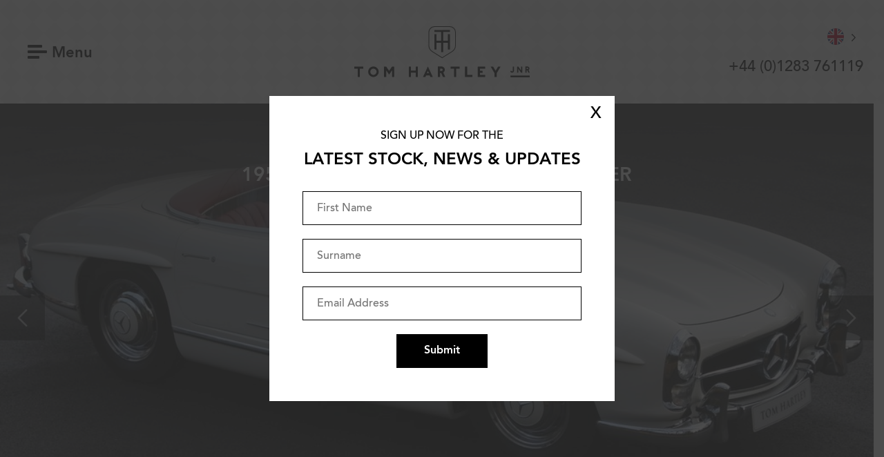

--- FILE ---
content_type: text/html; charset=UTF-8
request_url: https://www.tomhartleyjnr.com/car/previously-sold/1958/mercedes-benz/300sl-roadster/mercedes-benz-300sl-roadster/
body_size: 23098
content:
<!DOCTYPE html>
<html class="wf-loading" lang="en-GB">
<head>
    <meta charset="UTF-8"/>
<script type="text/javascript">
/* <![CDATA[ */
 var gform;gform||(document.addEventListener("gform_main_scripts_loaded",function(){gform.scriptsLoaded=!0}),window.addEventListener("DOMContentLoaded",function(){gform.domLoaded=!0}),gform={domLoaded:!1,scriptsLoaded:!1,initializeOnLoaded:function(o){gform.domLoaded&&gform.scriptsLoaded?o():!gform.domLoaded&&gform.scriptsLoaded?window.addEventListener("DOMContentLoaded",o):document.addEventListener("gform_main_scripts_loaded",o)},hooks:{action:{},filter:{}},addAction:function(o,n,r,t){gform.addHook("action",o,n,r,t)},addFilter:function(o,n,r,t){gform.addHook("filter",o,n,r,t)},doAction:function(o){gform.doHook("action",o,arguments)},applyFilters:function(o){return gform.doHook("filter",o,arguments)},removeAction:function(o,n){gform.removeHook("action",o,n)},removeFilter:function(o,n,r){gform.removeHook("filter",o,n,r)},addHook:function(o,n,r,t,i){null==gform.hooks[o][n]&&(gform.hooks[o][n]=[]);var e=gform.hooks[o][n];null==i&&(i=n+"_"+e.length),gform.hooks[o][n].push({tag:i,callable:r,priority:t=null==t?10:t})},doHook:function(n,o,r){var t;if(r=Array.prototype.slice.call(r,1),null!=gform.hooks[n][o]&&((o=gform.hooks[n][o]).sort(function(o,n){return o.priority-n.priority}),o.forEach(function(o){"function"!=typeof(t=o.callable)&&(t=window[t]),"action"==n?t.apply(null,r):r[0]=t.apply(null,r)})),"filter"==n)return r[0]},removeHook:function(o,n,t,i){var r;null!=gform.hooks[o][n]&&(r=(r=gform.hooks[o][n]).filter(function(o,n,r){return!!(null!=i&&i!=o.tag||null!=t&&t!=o.priority)}),gform.hooks[o][n]=r)}}); 
/* ]]> */
</script>

    <meta name="viewport" content="width=device-width, initial-scale=1"/>

    <link rel="profile" href="http://gmpg.org/xfn/11"/>
    <link rel="pingback" href="https://www.tomhartleyjnr.com/xmlrpc.php"/>
    
    <meta name="apple-mobile-web-app-title" content="Tom Hartley Jnr" />
    
    <link rel="apple-touch-icon" sizes="180x180" href="/favicon/apple-touch-icon.png">
	<link rel="icon" type="image/png" sizes="32x32" href="/favicon/favicon-32x32.png">
	<link rel="icon" type="image/png" sizes="16x16" href="/favicon/favicon-16x16.png">
	<link rel="manifest" href="/favicon/site.webmanifest">
	<link rel="mask-icon" href="/favicon/safari-pinned-tab.svg" color="#5bbad5">
	<meta name="msapplication-TileColor" content="#da532c">
	<meta name="theme-color" content="#ffffff">
	
		<meta name="twitter:image" content="https://www.tomhartleyjnr.com/wp-content/uploads/2019/05/7500690-000_1024x768-768x576.jpg?12345')">
	
	<!-- <script src="//code.jquery.com/jquery-3.3.1.min.js"></script> -->
	
	<meta name='robots' content='index, follow, max-image-preview:large, max-snippet:-1, max-video-preview:-1' />

	<!-- This site is optimized with the Yoast SEO plugin v21.8 - https://yoast.com/wordpress/plugins/seo/ -->
	<title>MERCEDES-BENZ 300 SL Roadster - 500690 - Tom Hartley Jnr</title>
	<link rel="canonical" href="https://www.tomhartleyjnr.com/car/previously-sold/1958/mercedes-benz/300-sl-roadster/mercedes-benz-300sl-roadster/" />
	<meta property="og:locale" content="en_GB" />
	<meta property="og:type" content="article" />
	<meta property="og:title" content="MERCEDES-BENZ 300 SL Roadster - Tom Hartley Jnr" />
	<meta property="og:description" content="Total matching numbers car including engine, gearbox and body. Original colours throughout, beautifully and correctly restored with no expense spared. Delivered new with the following options, mounted hardtop, rear axle ratio 1:3.89, Becker Mexico radio, bracket of clutch provided and antifreeze protection filling. The car now comes complete with matching fitted luggage, some restoration pictures [&hellip;]" />
	<meta property="og:url" content="https://www.tomhartleyjnr.com/car/previously-sold/1958/mercedes-benz/300-sl-roadster/mercedes-benz-300sl-roadster/" />
	<meta property="og:site_name" content="Tom Hartley Jnr" />
	<meta property="article:modified_time" content="2023-07-17T14:52:47+00:00" />
	<meta property="og:image" content="https://www.tomhartleyjnr.com/wp-content/uploads/2019/05/7500690-000_1024x768.jpg" />
	<meta property="og:image:width" content="1024" />
	<meta property="og:image:height" content="768" />
	<meta property="og:image:type" content="image/jpeg" />
	<meta name="twitter:card" content="summary_large_image" />
	<script type="application/ld+json" class="yoast-schema-graph">{"@context":"https://schema.org","@graph":[{"@type":"WebPage","@id":"https://www.tomhartleyjnr.com/car/previously-sold/1958/mercedes-benz/300-sl-roadster/mercedes-benz-300sl-roadster/","url":"https://www.tomhartleyjnr.com/car/previously-sold/1958/mercedes-benz/300-sl-roadster/mercedes-benz-300sl-roadster/","name":"MERCEDES-BENZ 300 SL Roadster - Tom Hartley Jnr","isPartOf":{"@id":"https://www.tomhartleyjnr.com/#website"},"primaryImageOfPage":{"@id":"https://www.tomhartleyjnr.com/car/previously-sold/1958/mercedes-benz/300-sl-roadster/mercedes-benz-300sl-roadster/#primaryimage"},"image":{"@id":"https://www.tomhartleyjnr.com/car/previously-sold/1958/mercedes-benz/300-sl-roadster/mercedes-benz-300sl-roadster/#primaryimage"},"thumbnailUrl":"https://www.tomhartleyjnr.com/wp-content/uploads/2019/05/7500690-000_1024x768.jpg","datePublished":"2019-06-13T13:08:19+00:00","dateModified":"2023-07-17T14:52:47+00:00","breadcrumb":{"@id":"https://www.tomhartleyjnr.com/car/previously-sold/1958/mercedes-benz/300-sl-roadster/mercedes-benz-300sl-roadster/#breadcrumb"},"inLanguage":"en-GB","potentialAction":[{"@type":"ReadAction","target":["https://www.tomhartleyjnr.com/car/previously-sold/1958/mercedes-benz/300-sl-roadster/mercedes-benz-300sl-roadster/"]}]},{"@type":"ImageObject","inLanguage":"en-GB","@id":"https://www.tomhartleyjnr.com/car/previously-sold/1958/mercedes-benz/300-sl-roadster/mercedes-benz-300sl-roadster/#primaryimage","url":"https://www.tomhartleyjnr.com/wp-content/uploads/2019/05/7500690-000_1024x768.jpg","contentUrl":"https://www.tomhartleyjnr.com/wp-content/uploads/2019/05/7500690-000_1024x768.jpg","width":1024,"height":768},{"@type":"BreadcrumbList","@id":"https://www.tomhartleyjnr.com/car/previously-sold/1958/mercedes-benz/300-sl-roadster/mercedes-benz-300sl-roadster/#breadcrumb","itemListElement":[{"@type":"ListItem","position":1,"name":"Home","item":"https://www.tomhartleyjnr.com/"},{"@type":"ListItem","position":2,"name":"Cars","item":"https://www.tomhartleyjnr.com/car/"},{"@type":"ListItem","position":3,"name":"MERCEDES-BENZ 300 SL Roadster"}]},{"@type":"WebSite","@id":"https://www.tomhartleyjnr.com/#website","url":"https://www.tomhartleyjnr.com/","name":"Tom Hartley Jnr","description":"Exquisite Classic &amp; Performance Cars","potentialAction":[{"@type":"SearchAction","target":{"@type":"EntryPoint","urlTemplate":"https://www.tomhartleyjnr.com/?s={search_term_string}"},"query-input":"required name=search_term_string"}],"inLanguage":"en-GB"}]}</script>
	<!-- / Yoast SEO plugin. -->


<link rel='dns-prefetch' href='//www.google.com' />
<link href='https://fonts.gstatic.com' crossorigin rel='preconnect' />
<link rel="alternate" type="application/rss+xml" title="Tom Hartley Jnr &raquo; Feed" href="https://www.tomhartleyjnr.com/feed/" />
<link rel="alternate" type="application/rss+xml" title="Tom Hartley Jnr &raquo; Comments Feed" href="https://www.tomhartleyjnr.com/comments/feed/" />
<link rel="alternate" type="application/rss+xml" title="Tom Hartley Jnr &raquo; 1958 MERCEDES-BENZ 300 SL Roadster Comments Feed" href="https://www.tomhartleyjnr.com/car/previously-sold/1958/mercedes-benz/300-sl-roadster/mercedes-benz-300sl-roadster/feed/" />
<style id='wp-emoji-styles-inline-css' type='text/css'>

	img.wp-smiley, img.emoji {
		display: inline !important;
		border: none !important;
		box-shadow: none !important;
		height: 1em !important;
		width: 1em !important;
		margin: 0 0.07em !important;
		vertical-align: -0.1em !important;
		background: none !important;
		padding: 0 !important;
	}
</style>
<link rel='stylesheet' id='wp-block-library-css' href='https://www.tomhartleyjnr.com/wp-includes/css/dist/block-library/style.min.css?ver=6.5.7' type='text/css' media='all' />
<style id='classic-theme-styles-inline-css' type='text/css'>
/*! This file is auto-generated */
.wp-block-button__link{color:#fff;background-color:#32373c;border-radius:9999px;box-shadow:none;text-decoration:none;padding:calc(.667em + 2px) calc(1.333em + 2px);font-size:1.125em}.wp-block-file__button{background:#32373c;color:#fff;text-decoration:none}
</style>
<style id='global-styles-inline-css' type='text/css'>
body{--wp--preset--color--black: #000000;--wp--preset--color--cyan-bluish-gray: #abb8c3;--wp--preset--color--white: #ffffff;--wp--preset--color--pale-pink: #f78da7;--wp--preset--color--vivid-red: #cf2e2e;--wp--preset--color--luminous-vivid-orange: #ff6900;--wp--preset--color--luminous-vivid-amber: #fcb900;--wp--preset--color--light-green-cyan: #7bdcb5;--wp--preset--color--vivid-green-cyan: #00d084;--wp--preset--color--pale-cyan-blue: #8ed1fc;--wp--preset--color--vivid-cyan-blue: #0693e3;--wp--preset--color--vivid-purple: #9b51e0;--wp--preset--gradient--vivid-cyan-blue-to-vivid-purple: linear-gradient(135deg,rgba(6,147,227,1) 0%,rgb(155,81,224) 100%);--wp--preset--gradient--light-green-cyan-to-vivid-green-cyan: linear-gradient(135deg,rgb(122,220,180) 0%,rgb(0,208,130) 100%);--wp--preset--gradient--luminous-vivid-amber-to-luminous-vivid-orange: linear-gradient(135deg,rgba(252,185,0,1) 0%,rgba(255,105,0,1) 100%);--wp--preset--gradient--luminous-vivid-orange-to-vivid-red: linear-gradient(135deg,rgba(255,105,0,1) 0%,rgb(207,46,46) 100%);--wp--preset--gradient--very-light-gray-to-cyan-bluish-gray: linear-gradient(135deg,rgb(238,238,238) 0%,rgb(169,184,195) 100%);--wp--preset--gradient--cool-to-warm-spectrum: linear-gradient(135deg,rgb(74,234,220) 0%,rgb(151,120,209) 20%,rgb(207,42,186) 40%,rgb(238,44,130) 60%,rgb(251,105,98) 80%,rgb(254,248,76) 100%);--wp--preset--gradient--blush-light-purple: linear-gradient(135deg,rgb(255,206,236) 0%,rgb(152,150,240) 100%);--wp--preset--gradient--blush-bordeaux: linear-gradient(135deg,rgb(254,205,165) 0%,rgb(254,45,45) 50%,rgb(107,0,62) 100%);--wp--preset--gradient--luminous-dusk: linear-gradient(135deg,rgb(255,203,112) 0%,rgb(199,81,192) 50%,rgb(65,88,208) 100%);--wp--preset--gradient--pale-ocean: linear-gradient(135deg,rgb(255,245,203) 0%,rgb(182,227,212) 50%,rgb(51,167,181) 100%);--wp--preset--gradient--electric-grass: linear-gradient(135deg,rgb(202,248,128) 0%,rgb(113,206,126) 100%);--wp--preset--gradient--midnight: linear-gradient(135deg,rgb(2,3,129) 0%,rgb(40,116,252) 100%);--wp--preset--font-size--small: 13px;--wp--preset--font-size--medium: 20px;--wp--preset--font-size--large: 36px;--wp--preset--font-size--x-large: 42px;--wp--preset--spacing--20: 0.44rem;--wp--preset--spacing--30: 0.67rem;--wp--preset--spacing--40: 1rem;--wp--preset--spacing--50: 1.5rem;--wp--preset--spacing--60: 2.25rem;--wp--preset--spacing--70: 3.38rem;--wp--preset--spacing--80: 5.06rem;--wp--preset--shadow--natural: 6px 6px 9px rgba(0, 0, 0, 0.2);--wp--preset--shadow--deep: 12px 12px 50px rgba(0, 0, 0, 0.4);--wp--preset--shadow--sharp: 6px 6px 0px rgba(0, 0, 0, 0.2);--wp--preset--shadow--outlined: 6px 6px 0px -3px rgba(255, 255, 255, 1), 6px 6px rgba(0, 0, 0, 1);--wp--preset--shadow--crisp: 6px 6px 0px rgba(0, 0, 0, 1);}:where(.is-layout-flex){gap: 0.5em;}:where(.is-layout-grid){gap: 0.5em;}body .is-layout-flex{display: flex;}body .is-layout-flex{flex-wrap: wrap;align-items: center;}body .is-layout-flex > *{margin: 0;}body .is-layout-grid{display: grid;}body .is-layout-grid > *{margin: 0;}:where(.wp-block-columns.is-layout-flex){gap: 2em;}:where(.wp-block-columns.is-layout-grid){gap: 2em;}:where(.wp-block-post-template.is-layout-flex){gap: 1.25em;}:where(.wp-block-post-template.is-layout-grid){gap: 1.25em;}.has-black-color{color: var(--wp--preset--color--black) !important;}.has-cyan-bluish-gray-color{color: var(--wp--preset--color--cyan-bluish-gray) !important;}.has-white-color{color: var(--wp--preset--color--white) !important;}.has-pale-pink-color{color: var(--wp--preset--color--pale-pink) !important;}.has-vivid-red-color{color: var(--wp--preset--color--vivid-red) !important;}.has-luminous-vivid-orange-color{color: var(--wp--preset--color--luminous-vivid-orange) !important;}.has-luminous-vivid-amber-color{color: var(--wp--preset--color--luminous-vivid-amber) !important;}.has-light-green-cyan-color{color: var(--wp--preset--color--light-green-cyan) !important;}.has-vivid-green-cyan-color{color: var(--wp--preset--color--vivid-green-cyan) !important;}.has-pale-cyan-blue-color{color: var(--wp--preset--color--pale-cyan-blue) !important;}.has-vivid-cyan-blue-color{color: var(--wp--preset--color--vivid-cyan-blue) !important;}.has-vivid-purple-color{color: var(--wp--preset--color--vivid-purple) !important;}.has-black-background-color{background-color: var(--wp--preset--color--black) !important;}.has-cyan-bluish-gray-background-color{background-color: var(--wp--preset--color--cyan-bluish-gray) !important;}.has-white-background-color{background-color: var(--wp--preset--color--white) !important;}.has-pale-pink-background-color{background-color: var(--wp--preset--color--pale-pink) !important;}.has-vivid-red-background-color{background-color: var(--wp--preset--color--vivid-red) !important;}.has-luminous-vivid-orange-background-color{background-color: var(--wp--preset--color--luminous-vivid-orange) !important;}.has-luminous-vivid-amber-background-color{background-color: var(--wp--preset--color--luminous-vivid-amber) !important;}.has-light-green-cyan-background-color{background-color: var(--wp--preset--color--light-green-cyan) !important;}.has-vivid-green-cyan-background-color{background-color: var(--wp--preset--color--vivid-green-cyan) !important;}.has-pale-cyan-blue-background-color{background-color: var(--wp--preset--color--pale-cyan-blue) !important;}.has-vivid-cyan-blue-background-color{background-color: var(--wp--preset--color--vivid-cyan-blue) !important;}.has-vivid-purple-background-color{background-color: var(--wp--preset--color--vivid-purple) !important;}.has-black-border-color{border-color: var(--wp--preset--color--black) !important;}.has-cyan-bluish-gray-border-color{border-color: var(--wp--preset--color--cyan-bluish-gray) !important;}.has-white-border-color{border-color: var(--wp--preset--color--white) !important;}.has-pale-pink-border-color{border-color: var(--wp--preset--color--pale-pink) !important;}.has-vivid-red-border-color{border-color: var(--wp--preset--color--vivid-red) !important;}.has-luminous-vivid-orange-border-color{border-color: var(--wp--preset--color--luminous-vivid-orange) !important;}.has-luminous-vivid-amber-border-color{border-color: var(--wp--preset--color--luminous-vivid-amber) !important;}.has-light-green-cyan-border-color{border-color: var(--wp--preset--color--light-green-cyan) !important;}.has-vivid-green-cyan-border-color{border-color: var(--wp--preset--color--vivid-green-cyan) !important;}.has-pale-cyan-blue-border-color{border-color: var(--wp--preset--color--pale-cyan-blue) !important;}.has-vivid-cyan-blue-border-color{border-color: var(--wp--preset--color--vivid-cyan-blue) !important;}.has-vivid-purple-border-color{border-color: var(--wp--preset--color--vivid-purple) !important;}.has-vivid-cyan-blue-to-vivid-purple-gradient-background{background: var(--wp--preset--gradient--vivid-cyan-blue-to-vivid-purple) !important;}.has-light-green-cyan-to-vivid-green-cyan-gradient-background{background: var(--wp--preset--gradient--light-green-cyan-to-vivid-green-cyan) !important;}.has-luminous-vivid-amber-to-luminous-vivid-orange-gradient-background{background: var(--wp--preset--gradient--luminous-vivid-amber-to-luminous-vivid-orange) !important;}.has-luminous-vivid-orange-to-vivid-red-gradient-background{background: var(--wp--preset--gradient--luminous-vivid-orange-to-vivid-red) !important;}.has-very-light-gray-to-cyan-bluish-gray-gradient-background{background: var(--wp--preset--gradient--very-light-gray-to-cyan-bluish-gray) !important;}.has-cool-to-warm-spectrum-gradient-background{background: var(--wp--preset--gradient--cool-to-warm-spectrum) !important;}.has-blush-light-purple-gradient-background{background: var(--wp--preset--gradient--blush-light-purple) !important;}.has-blush-bordeaux-gradient-background{background: var(--wp--preset--gradient--blush-bordeaux) !important;}.has-luminous-dusk-gradient-background{background: var(--wp--preset--gradient--luminous-dusk) !important;}.has-pale-ocean-gradient-background{background: var(--wp--preset--gradient--pale-ocean) !important;}.has-electric-grass-gradient-background{background: var(--wp--preset--gradient--electric-grass) !important;}.has-midnight-gradient-background{background: var(--wp--preset--gradient--midnight) !important;}.has-small-font-size{font-size: var(--wp--preset--font-size--small) !important;}.has-medium-font-size{font-size: var(--wp--preset--font-size--medium) !important;}.has-large-font-size{font-size: var(--wp--preset--font-size--large) !important;}.has-x-large-font-size{font-size: var(--wp--preset--font-size--x-large) !important;}
.wp-block-navigation a:where(:not(.wp-element-button)){color: inherit;}
:where(.wp-block-post-template.is-layout-flex){gap: 1.25em;}:where(.wp-block-post-template.is-layout-grid){gap: 1.25em;}
:where(.wp-block-columns.is-layout-flex){gap: 2em;}:where(.wp-block-columns.is-layout-grid){gap: 2em;}
.wp-block-pullquote{font-size: 1.5em;line-height: 1.6;}
</style>
<link rel='stylesheet' id='weglot-css-css' href='https://www.tomhartleyjnr.com/wp-content/plugins/weglot/dist/css/front-css.css?ver=4.2.6' type='text/css' media='' />
<style id='weglot-css-inline-css' type='text/css'>
.weglot-flags>a:before, .weglot-flags>span:before {
	margin-right: 0 !important;
	margin-left: 10px !important;
}
ul.col .weglot-flags>a:before, ul.col .weglot-flags>span:before {
	margin-right: 10px !important;
	margin-left: 0px !important;
}
.country-selector {
	margin-bottom: 10px;
}
.country-selector a {
	padding: 0 !important;
}
</style>
<link rel='stylesheet' id='new-flag-css-css' href='https://www.tomhartleyjnr.com/wp-content/plugins/weglot/app/styles/new-flags.css?ver=4.2.6' type='text/css' media='all' />
<link rel='stylesheet' id='thj-style-css' href='https://www.tomhartleyjnr.com/wp-content/themes/thj/assets/css/style.css?ver=1.0' type='text/css' media='all' />
<link rel='stylesheet' id='popup-maker-site-css' href='//www.tomhartleyjnr.com/wp-content/uploads/pum/pum-site-styles.css?generated=1713787336&#038;ver=1.18.5' type='text/css' media='all' />
<script type="text/javascript" src="https://www.tomhartleyjnr.com/wp-content/plugins/weglot/dist/front-js.js?ver=4.2.6" id="wp-weglot-js-js"></script>
<script type="text/javascript" src="https://www.tomhartleyjnr.com/wp-includes/js/jquery/jquery.min.js?ver=3.7.1" id="jquery-core-js"></script>
<script type="text/javascript" src="https://www.tomhartleyjnr.com/wp-includes/js/jquery/jquery-migrate.min.js?ver=3.4.1" id="jquery-migrate-js"></script>
<script type="text/javascript" src="https://www.tomhartleyjnr.com/wp-content/themes/thj/assets/js/scripts.js?ver=1.0" id="thj-scripts-js"></script>
<script type="text/javascript" defer='defer' src="https://www.tomhartleyjnr.com/wp-content/plugins/gravityforms/js/jquery.json.min.js?ver=2.8.18" id="gform_json-js"></script>
<script type="text/javascript" id="gform_gravityforms-js-extra">
/* <![CDATA[ */
var gf_global = {"gf_currency_config":{"name":"U.S. Dollar","symbol_left":"$","symbol_right":"","symbol_padding":"","thousand_separator":",","decimal_separator":".","decimals":2,"code":"USD"},"base_url":"https:\/\/www.tomhartleyjnr.com\/wp-content\/plugins\/gravityforms","number_formats":[],"spinnerUrl":"https:\/\/www.tomhartleyjnr.com\/wp-content\/plugins\/gravityforms\/images\/spinner.svg","version_hash":"03c336d0b5d13f354d4a359e579bd735","strings":{"newRowAdded":"New row added.","rowRemoved":"Row removed","formSaved":"The form has been saved.  The content contains the link to return and complete the form."}};
var gf_global = {"gf_currency_config":{"name":"U.S. Dollar","symbol_left":"$","symbol_right":"","symbol_padding":"","thousand_separator":",","decimal_separator":".","decimals":2,"code":"USD"},"base_url":"https:\/\/www.tomhartleyjnr.com\/wp-content\/plugins\/gravityforms","number_formats":[],"spinnerUrl":"https:\/\/www.tomhartleyjnr.com\/wp-content\/plugins\/gravityforms\/images\/spinner.svg","version_hash":"03c336d0b5d13f354d4a359e579bd735","strings":{"newRowAdded":"New row added.","rowRemoved":"Row removed","formSaved":"The form has been saved.  The content contains the link to return and complete the form."}};
var gform_i18n = {"datepicker":{"days":{"monday":"Mo","tuesday":"Tu","wednesday":"We","thursday":"Th","friday":"Fr","saturday":"Sa","sunday":"Su"},"months":{"january":"January","february":"February","march":"March","april":"April","may":"May","june":"June","july":"July","august":"August","september":"September","october":"October","november":"November","december":"December"},"firstDay":1,"iconText":"Select date"}};
var gf_legacy_multi = {"6":"1"};
var gform_gravityforms = {"strings":{"invalid_file_extension":"This type of file is not allowed. Must be one of the following:","delete_file":"Delete this file","in_progress":"in progress","file_exceeds_limit":"File exceeds size limit","illegal_extension":"This type of file is not allowed.","max_reached":"Maximum number of files reached","unknown_error":"There was a problem while saving the file on the server","currently_uploading":"Please wait for the uploading to complete","cancel":"Cancel","cancel_upload":"Cancel this upload","cancelled":"Cancelled"},"vars":{"images_url":"https:\/\/www.tomhartleyjnr.com\/wp-content\/plugins\/gravityforms\/images"}};
/* ]]> */
</script>
<script type="text/javascript" defer='defer' src="https://www.tomhartleyjnr.com/wp-content/plugins/gravityforms/js/gravityforms.min.js?ver=2.8.18" id="gform_gravityforms-js"></script>
<script type="text/javascript" defer='defer' src="https://www.google.com/recaptcha/api.js?hl=en&amp;ver=6.5.7#038;render=explicit" id="gform_recaptcha-js"></script>
<script type="text/javascript" defer='defer' src="https://www.tomhartleyjnr.com/wp-content/plugins/gravityforms/assets/js/dist/utils.min.js?ver=50c7bea9c2320e16728e44ae9fde5f26" id="gform_gravityforms_utils-js"></script>
<link rel="https://api.w.org/" href="https://www.tomhartleyjnr.com/wp-json/" /><link rel="EditURI" type="application/rsd+xml" title="RSD" href="https://www.tomhartleyjnr.com/xmlrpc.php?rsd" />
<meta name="generator" content="WordPress 6.5.7" />
<link rel='shortlink' href='https://www.tomhartleyjnr.com/?p=59988' />
<link rel="alternate" type="application/json+oembed" href="https://www.tomhartleyjnr.com/wp-json/oembed/1.0/embed?url=https%3A%2F%2Fwww.tomhartleyjnr.com%2Fcar%2Fpreviously-sold%2F1958%2Fmercedes-benz%2F300-sl-roadster%2Fmercedes-benz-300sl-roadster%2F" />
<link rel="alternate" type="text/xml+oembed" href="https://www.tomhartleyjnr.com/wp-json/oembed/1.0/embed?url=https%3A%2F%2Fwww.tomhartleyjnr.com%2Fcar%2Fpreviously-sold%2F1958%2Fmercedes-benz%2F300-sl-roadster%2Fmercedes-benz-300sl-roadster%2F&#038;format=xml" />






		<style type="text/css" id="wp-custom-css">
			.single-tomtalks iframe {
	width: 100%;
	height: 500px;
}
@media only screen and (max-width: 600px) {
	.single-tomtalks iframe {
	height: 250px;
}
}

@media only screen and (max-width: 768px) {
	.site-header .country-selector {
		display: none;
	}
.country-selector a {
    padding: 0 10px !important;
}
.col .country-selector.weglot-dropdown {
background-color: transparent;
display: flex;
	margin: 10px 0 20px;
}
	.col .country-selector.weglot-dropdown .wgcurrent {
width: 30px;
display: inline-block;
		border: none;
	}
	.col .country-selector.weglot-dropdown ul {
		position: relative;
		display: block;
		border: none;
		background: transparent;
	}
	.col .country-selector.weglot-dropdown li {
		width: 40px;
		display: inline-block;
		border:none;
	}
	.col .country-selector.weglot-dropdown a, .country-selector.weglot-dropdown span {
		padding: 0;
	}
}
@media only screen and (min-width: 600px) {
	.col .country-selector {
		display: none;
	}
.country-selector.weglot-dropdown {
    background-color: transparent;
}
.country-selector.weglot-dropdown .wgcurrent a, .country-selector.weglot-dropdown .wgcurrent span {
    padding-right: 28px !important;
}
.country-selector.weglot-dropdown ul {
	background: transparent !important;
	border: none;
}
.country-selector.weglot-dropdown a, .country-selector.weglot-dropdown span {
	padding: 0 !important;
	padding-right: 0 !important;
}
.country-selector.weglot-dropdown .wgcurrent {
	border: none;
}
}		</style>
			
	<!-- Google Tag Manager -->
	<script>(function(w,d,s,l,i){w[l]=w[l]||[];w[l].push({'gtm.start':
	new Date().getTime(),event:'gtm.js'});var f=d.getElementsByTagName(s)[0],
	j=d.createElement(s),dl=l!='dataLayer'?'&l='+l:'';j.async=true;j.src=
	'https://www.googletagmanager.com/gtm.js?id='+i+dl;f.parentNode.insertBefore(j,f);
	})(window,document,'script','dataLayer','GTM-K3N558RZ');</script>
	<!-- End Google Tag Manager -->
	
	<!-- Google tag (gtag.js) --> <script async src="https://www.googletagmanager.com/gtag/js?id=G-PHFMS2NQ1V"></script> <script> window.dataLayer = window.dataLayer || []; function gtag(){dataLayer.push(arguments);} gtag('js', new Date()); gtag('config', 'G-PHFMS2NQ1V'); </script>
	
    <link rel="stylesheet" type="text/css" href="//cdn.jsdelivr.net/npm/slick-carousel@1.8.1/slick/slick.css"/>
    <link rel="stylesheet" type="text/css" href="https://www.tomhartleyjnr.com/wp-content/themes/thj/addons2.css?v=2"/>
   	<link rel="stylesheet" href="https://cdn.jsdelivr.net/gh/fancyapps/fancybox@3.5.7/dist/jquery.fancybox.min.css"/>
	
	<style type="text/css" media="screen">
		body .two-cols .left.call-to-action .inner {
			position: relative;
		}
		.two-cols .left, .two-cols .right {
			position: relative;
		}
		
		#field_1_4, #field_2_10, #field_4_17, #field_3_12 {
			display: none;
		}
		
		@media screen and (min-width: 678px) {
			body .feature-header .background {
			    height: calc(100vh - 12em);
			}	
			
			body.single-car .feature-header .header-content {
				top: 0;
			}
		}
		
		.single-tomtalks .stock-item .item-gallery {
			padding-top: 0;
		}
		
		.single-tomtalks .social.remove-before ~ .stock-item {
			padding-top: 10em;
		}
				
		
		.animate-in {
/*
			opacity: 1 !important;
			transform: matrix(1, 0, 0, 1, 0, 0) !important;
*/
		}
		
		#description ul {
			margin-left: 13px;
			margin-bottom: 20px;
		}
		
		#description li {
			list-style-type: disc;
			font-size: 1.7em;
			margin-bottom: 10px;
		}
		
		.single-column ol {
			margin-left: 13px;
		}
		
		.single-column ol li {
			list-style-type: decimal;
			font-size: 1.7em;
			line-height: 1.7em;
			margin-bottom: 10px;
			margin-bottom: 10px;
		}
		
		.bg-top {
			background-position: center top !important;
		}
		
		.bg-bottom {
			background-position: center bottom !important;
		}
		
		@media screen and (max-width: 678px) {
			#description li {
				font-size: 15px;
				line-height: 20px;
			}
		}
		
		.the-car-thumb {
			height: 320px !important;
		}
		@media screen and (max-width: 678px) {
			.the-car-thumb {
				height: 220px !important;
			    background-position: bottom !important;
			}
			#page {
				padding-top: 0 !important;
			}
			
		}
		@media screen and (max-width: 600px) {
			.banner.no-content {
			    margin-bottom: 0;
			}
		}
		
		@media only screen and (min-device-width : 768px) and (max-device-width : 1024px)  { 
			.feature-header, .simple-header {
				margin-top: 150px;
			}
			.homepage .two-blocks {
				padding-bottom: 0;
			}
			body .homepage .social .feed li {
				width: 31% !important;
				height: 200px !important;
				padding-bottom: 0 !important;
			}
		}
		
		html {
			margin-top: 0 !important;
		}
		
		#pum-95194 .pum-content {
			padding: 30px;
			color: #000;
			line-height: 1.25;
		}
		
		#pum-95194 #gform_1 {
			flex-wrap: wrap;
		}
		
		#pum-95194 .gform_body {
			width: 100%;
		}
		
		#pum-95194 h4 {
			font-size: 24px;
			line-height: 1.25;
			margin: 10px auto 10px auto;
		}
		
		#pum-95194 label {
			display: none;
		}
		
		#pum-95194 input[type="text"], #pum-95194 input[type="email"] {
			width: 100%;
			margin-top: 20px;
			border: 1px solid #000;
			padding: 15px 20px 13px 20px;
			color: #000;
			appearance: none;
			-webkit-appearance: none;
			font-family: "Avenir", sans-serif !important;
		}
		
		#pum-95194 #field_6_4 {
			display: none;
		}
		
		#pum-95194 input::placeholder {
			font-family: "Avenir", sans-serif;
		}
		
		#pum-95194 .gform_footer {
			display: flex;
			align-items: center;
			justify-content: center;
			text-align: center;
			width: 100%;
		}
		
		#pum-95194 .validation_error {
			font-size: 14px;
			margin-bottom: 0px;
			line-height: 1.25;
			margin-top: 10px;
		}
		
		#pum-95194 input[type="submit"] {
			cursor: pointer;
			background: #000;
			padding: 15px 40px;
			text-align: center;
			margin: 20px auto 0 auto;
			color: #FFF;
			appearance: none;
			-webkit-appearance: none;
			border: none;
			font-weight: bold;
		}
		
		#popmake-95194 {
			max-width: 500px !important;
		}
		
		#popmake-95194 .validation_message {
			margin-bottom: 0 !important;
		}
		
		.pum-theme-95185 .pum-content + .pum-close, .pum-theme-default-theme .pum-content + .pum-close {
			background: none;
			box-shadow: none;
			color: #000;
			font-size: 24px;
			padding: 8px 0;
			font-weight: 100;
		}
	</style>
	
</head>

<body class="car-template-default single single-car postid-59988">
	
	
<!-- Google Tag Manager (noscript) -->
<noscript><iframe src="https://www.googletagmanager.com/ns.html?id=GTM-K3N558RZ"
height="0" width="0" style="display:none;visibility:hidden"></iframe></noscript>
<!-- End Google Tag Manager (noscript) -->
	
<script>
	
	(function(i,s,o,g,r,a,m){i['GoogleAnalyticsObject']=r;i[r]=i[r]||function(){
	(i[r].q=i[r].q||[]).push(arguments)},i[r].l=1*new Date();a=s.createElement(o),
	m=s.getElementsByTagName(o)[0];a.async=1;a.src=g;m.parentNode.insertBefore(a,m)
	})(window,document,'script','//www.google-analytics.com/analytics.js','ga');
	
	ga('create', 'UA-51473652-1', 'auto');
	ga('send', 'pageview');
	
</script>

<div id="page" class="site slider-relative">

    <a class="skip-link screen-reader-text" href="#content">Skip to Content</a>

    <header id="masthead" class="site-header" role="banner">
        <div class="header-wrapper">
            <a tabindex="0" aria-label="Menu" role="button" aria-controls="navigation" class="toggle-menu"><span></span> <strong>Menu</strong></a>

            <h1 class="site-title"><a href="/" title="Tom Hartley Jnr" rel="home">Tom Hartley Jnr</a></h1>
            <div style="text-align: right;">
            <!--Weglot 4.2.6--><aside data-wg-notranslate="" class="country-selector weglot-dropdown close_outside_click closed weglot-shortcode wg-" tabindex="0" aria-expanded="false" aria-label="Language selected: English"><input id="wg17693354416975ea91ced1e775" class="weglot_choice" type="checkbox" name="menu"/><label data-l="en" tabindex="-1" for="wg17693354416975ea91ced1e775" class="wgcurrent wg-li weglot-lang weglot-language weglot-flags flag-3 en" data-code-language="en" data-name-language=""><span class="wglanguage-name"></span></label><ul role="none"><li data-l="de" class="wg-li weglot-lang weglot-language weglot-flags flag-3 de" data-code-language="de" role="option"><a title="Language switcher : German" class="weglot-language-de" role="option" data-wg-notranslate="" href="https://www.tomhartleyjnr.com/de/car/previously-sold/1958/mercedes-benz/300sl-roadster/mercedes-benz-300sl-roadster/"></a></li><li data-l="es" class="wg-li weglot-lang weglot-language weglot-flags flag-3 es" data-code-language="es" role="option"><a title="Language switcher : Spanish" class="weglot-language-es" role="option" data-wg-notranslate="" href="https://www.tomhartleyjnr.com/es/car/previously-sold/1958/mercedes-benz/300sl-roadster/mercedes-benz-300sl-roadster/"></a></li><li data-l="fr" class="wg-li weglot-lang weglot-language weglot-flags flag-3 fr" data-code-language="fr" role="option"><a title="Language switcher : French" class="weglot-language-fr" role="option" data-wg-notranslate="" href="https://www.tomhartleyjnr.com/fr/car/previously-sold/1958/mercedes-benz/300sl-roadster/mercedes-benz-300sl-roadster/"></a></li><li data-l="it" class="wg-li weglot-lang weglot-language weglot-flags flag-3 it" data-code-language="it" role="option"><a title="Language switcher : Italian" class="weglot-language-it" role="option" data-wg-notranslate="" href="https://www.tomhartleyjnr.com/it/car/previously-sold/1958/mercedes-benz/300sl-roadster/mercedes-benz-300sl-roadster/"></a></li></ul></aside>            <p class="telephone"><strong>+44 (0)1283 761119</strong> <a href="tel:+44 (0)1283 761119"><span class="icon-old-phone"></span></a></p>
        	</div>
        </div><!-- .header-wrapper -->
    </header><!-- #masthead -->

    <nav id="site-navigation" class="main-navigation" role="navigation">
    <a tabindex="0" class="close-menu"><span></span> Close</a>
    <div class="cols">
        <ul class="col">
            <li class="mobile-link">
                <a href="/current-stock/">Current Stock</a>
            </li>
													
			
            <li class="mobile-link">
                <a href="/previously-sold/">Previously Sold</a>
            </li>
                            
				<li><a href="/current-stock/" title="Current Stock">Current Stock</a>
					
									
		
                                            <ul class="sub-menu">
						
							
							
                                                            <li><a href="/about-us/" title="About Us">About Us</a>
                                                                <li><a href="/sales/" title="Sales">Sales</a>
                                                                <li><a href="/about-tom-hartley-jnr/" title="About Tom Hartley Jnr">About Tom Hartley Jnr</a>
                                                                <li><a href="/testimonials/" title="Testimonials">Testimonials</a>
                                                                <li><a href="/news/" title="News &amp; Events">News &amp; Events</a>
                                                                <li><a href="/tomtalks/" title="Tom Talks Videos">Tom Talks Videos</a>
                                                        </ul>
                                    </li>
                    </ul>
        <ul class="col">
                            <li><a href="/previously-sold/" title="Previously Sold">Previously Sold</a>
                                            <ul class="sub-menu">
                                                            <li><a href="/selling-your-car/" title="Selling Your Car">Selling Your Car</a>
                                                                <li><a href="/our-services/" title="Our Services">Our Services</a>
                                                                <li><a href="/our-services/expert-advice/" title="Expert Advice">Expert Advice</a>
                                                                <li><a href="/our-services/finance/" title="Finance">Finance</a>
                                                                <li><a href="/our-services/transportation/" title="Transportation &amp; Storage">Transportation &amp; Storage</a>
                                                                <li><a href="/join-the-team/" title="Join the Team">Join the Team</a>
                                                        </ul>
                                    </li>
                    </ul>
        <ul class="col last">
            <li class="mobile-link"><a href="/contact-us/" title="Contact Us">Contact Us</a>
            <li><a href="/contact-us/" title="Contact Us">Contact Us</a>
                <ul class="sub-menu">
                    <li>+44 (0)1283 761119</li>
                    <li>
                        <a href="mailto:info@tomhartleyjnr.com">info@tomhartleyjnr.com</a>
                    </li>
                </ul>
                <ul class="sub-menu social-menu">
                    <li>Follow Us</li>
                    <li class="social">
                        <a target="_blank" href="https://twitter.com/tomhartleyjnr" title="Follow us on Twitter">
                            <svg id="x-icon" width="13" height="15" viewBox="0 0 1200 1227" fill="none" xmlns="http://www.w3.org/2000/svg">
                                <path d="M714.163 519.284L1160.89 0H1055.03L667.137 450.887L357.328 0H0L468.492 681.821L0 1226.37H105.866L515.491 750.218L842.672 1226.37H1200L714.137 519.284H714.163ZM569.165 687.828L521.697 619.934L144.011 79.6944H306.615L611.412 515.685L658.88 583.579L1055.08 1150.3H892.476L569.165 687.854V687.828Z" fill="#ffffff" />
                            </svg>
                        </a>
                        <a target="_blank" href="https://www.facebook.com/tomhartleyjnrltd/" title="Find us on Facebook">
                            <span class="icon-facebook"></span>
                        </a>
                        <a target="_blank" href="https://www.instagram.com/tomhartleyjunior/" title="Follow us on Instagram">
                            <span class="icon-instagram"></span>
                        </a>
                        <a target="_blank" href="https://www.youtube.com/channel/UCVcX6LugtAGlxnRsS_M1W8Q" title="Find us on YouTube">
                            <span class="icon-youtube"></span>
                        </a>
                    </li>
                </ul>
            </li>
            <!--Weglot 4.2.6--><aside data-wg-notranslate="" class="country-selector weglot-dropdown close_outside_click closed weglot-shortcode wg-" tabindex="0" aria-expanded="false" aria-label="Language selected: English"><input id="wg17693354416975ea91dbb3a374" class="weglot_choice" type="checkbox" name="menu"/><label data-l="en" tabindex="-1" for="wg17693354416975ea91dbb3a374" class="wgcurrent wg-li weglot-lang weglot-language weglot-flags flag-3 en" data-code-language="en" data-name-language=""><span class="wglanguage-name"></span></label><ul role="none"><li data-l="de" class="wg-li weglot-lang weglot-language weglot-flags flag-3 de" data-code-language="de" role="option"><a title="Language switcher : German" class="weglot-language-de" role="option" data-wg-notranslate="" href="https://www.tomhartleyjnr.com/de/car/previously-sold/1958/mercedes-benz/300sl-roadster/mercedes-benz-300sl-roadster/"></a></li><li data-l="es" class="wg-li weglot-lang weglot-language weglot-flags flag-3 es" data-code-language="es" role="option"><a title="Language switcher : Spanish" class="weglot-language-es" role="option" data-wg-notranslate="" href="https://www.tomhartleyjnr.com/es/car/previously-sold/1958/mercedes-benz/300sl-roadster/mercedes-benz-300sl-roadster/"></a></li><li data-l="fr" class="wg-li weglot-lang weglot-language weglot-flags flag-3 fr" data-code-language="fr" role="option"><a title="Language switcher : French" class="weglot-language-fr" role="option" data-wg-notranslate="" href="https://www.tomhartleyjnr.com/fr/car/previously-sold/1958/mercedes-benz/300sl-roadster/mercedes-benz-300sl-roadster/"></a></li><li data-l="it" class="wg-li weglot-lang weglot-language weglot-flags flag-3 it" data-code-language="it" role="option"><a title="Language switcher : Italian" class="weglot-language-it" role="option" data-wg-notranslate="" href="https://www.tomhartleyjnr.com/it/car/previously-sold/1958/mercedes-benz/300sl-roadster/mercedes-benz-300sl-roadster/"></a></li></ul></aside>
        </ul>
        <div class="badge">
            <img src="https://www.tomhartleyjnr.com/wp-content/themes/thj/assets/img/thj-icon-white.svg" alt="Tom Hartley Jnr" />
        </div>
    </div><!-- .wrapper -->
</nav><!-- #site-navigation --><div id="content" class="site-content previously-sold">
    <div id="primary" class="content-area">
        <main id="main" class="site-main" role="main">
            <section class="stock-item">
                <div style="position: relative;">
                    <div>
                        <style>
                            .back-button {
                                position: absolute;
                                background: rgba(0, 0, 0, .3);
                                color: #FFF;
                                left: 15px;
                                bottom: 15px;
                                z-index: 1000;
                                padding: 23px 25px 20px 25px;
                                font-size: 12px;
                                line-height: 0;
                                transition: all, .25s;
                            }

                            .back-button:hover {
                                background: rgba(0, 0, 0, 1);
                            }

                            .whatsapp,
                            .linkedin {
                                transition: all 0.2s;
                                background-color: #fff;
                            }

                            .whatsapp:hover,
                            .linkedin:hover {
                                background-color: #989898;
                            }

                            @media screen and (max-width: 768px) {
                                .back-button {
                                    display: none;
                                }
                            }
                        </style>
                                                            <a class="back-button" href="/previously-sold/">
                                        < Previously sold</a>
                                                            </div>
                    <div class="featured-prev"><img src="https://www.tomhartleyjnr.com/wp-content/themes/thj/images/back.png" alt="Back"></div>
                    <header class="entry-header feature-header cycle-slideshow"
                        data-cycle-swipe="true"
                        data-cycle-swipe-fx="scrollHorz"
                        data-cycle-log="false"
                        data-cycle-fx="fadeout"
                        data-cycle-delay="2800"
                        data-cycle-timeout="2800"
                        data-cycle-speed="600"
                        data-cycle-slides="> .background"
                        data-cycle-prev=".featured-prev"
                        data-cycle-next=".featured-next">
                                                    <div class="background" style="background-image: url('https://www.tomhartleyjnr.com/wp-content/uploads/2019/05/7500690-000_1024x768.jpg');">
                            </div>
                                                    <div class="background swap-bg" data-full-bg="https://www.tomhartleyjnr.com/wp-content/uploads/2019/05/7500690-002_1024x768.jpg" data-mobile-bg="https://www.tomhartleyjnr.com/wp-content/uploads/2019/05/7500690-002_1024x768-768x576.jpg"></div>
                                                    <div class="background swap-bg" data-full-bg="https://www.tomhartleyjnr.com/wp-content/uploads/2019/05/7500690-003_1024x768.jpg" data-mobile-bg="https://www.tomhartleyjnr.com/wp-content/uploads/2019/05/7500690-003_1024x768-768x576.jpg"></div>
                                                    <div class="background swap-bg" data-full-bg="https://www.tomhartleyjnr.com/wp-content/uploads/2019/05/7500690-004_1024x768.jpg" data-mobile-bg="https://www.tomhartleyjnr.com/wp-content/uploads/2019/05/7500690-004_1024x768-768x576.jpg"></div>
                                                    <div class="background swap-bg" data-full-bg="https://www.tomhartleyjnr.com/wp-content/uploads/2019/05/7500690-005_1024x768.jpg" data-mobile-bg="https://www.tomhartleyjnr.com/wp-content/uploads/2019/05/7500690-005_1024x768-768x576.jpg"></div>
                                                    <div class="background swap-bg" data-full-bg="https://www.tomhartleyjnr.com/wp-content/uploads/2019/05/7500690-006_1024x768.jpg" data-mobile-bg="https://www.tomhartleyjnr.com/wp-content/uploads/2019/05/7500690-006_1024x768-768x576.jpg"></div>
                                                    <div class="background swap-bg" data-full-bg="https://www.tomhartleyjnr.com/wp-content/uploads/2019/05/7500690-007_1024x768.jpg" data-mobile-bg="https://www.tomhartleyjnr.com/wp-content/uploads/2019/05/7500690-007_1024x768-768x576.jpg"></div>
                                                    <div class="background swap-bg" data-full-bg="https://www.tomhartleyjnr.com/wp-content/uploads/2019/05/7500690-008_1024x768.jpg" data-mobile-bg="https://www.tomhartleyjnr.com/wp-content/uploads/2019/05/7500690-008_1024x768-768x576.jpg"></div>
                                                    <div class="background swap-bg" data-full-bg="https://www.tomhartleyjnr.com/wp-content/uploads/2019/05/7500690-009_1024x768.jpg" data-mobile-bg="https://www.tomhartleyjnr.com/wp-content/uploads/2019/05/7500690-009_1024x768-768x576.jpg"></div>
                                                    <div class="background swap-bg" data-full-bg="https://www.tomhartleyjnr.com/wp-content/uploads/2019/05/7500690-010_1024x768.jpg" data-mobile-bg="https://www.tomhartleyjnr.com/wp-content/uploads/2019/05/7500690-010_1024x768-768x576.jpg"></div>
                                                    <div class="background swap-bg" data-full-bg="https://www.tomhartleyjnr.com/wp-content/uploads/2019/05/7500690-011_1024x768.jpg" data-mobile-bg="https://www.tomhartleyjnr.com/wp-content/uploads/2019/05/7500690-011_1024x768-768x576.jpg"></div>
                                                    <div class="background swap-bg" data-full-bg="https://www.tomhartleyjnr.com/wp-content/uploads/2019/05/7500690-012_1024x768.jpg" data-mobile-bg="https://www.tomhartleyjnr.com/wp-content/uploads/2019/05/7500690-012_1024x768-768x576.jpg"></div>
                                                    <div class="background swap-bg" data-full-bg="https://www.tomhartleyjnr.com/wp-content/uploads/2019/05/7500690-013_1024x768.jpg" data-mobile-bg="https://www.tomhartleyjnr.com/wp-content/uploads/2019/05/7500690-013_1024x768-768x576.jpg"></div>
                                                    <div class="background swap-bg" data-full-bg="https://www.tomhartleyjnr.com/wp-content/uploads/2019/05/7500690-014_1024x768.jpg" data-mobile-bg="https://www.tomhartleyjnr.com/wp-content/uploads/2019/05/7500690-014_1024x768-768x576.jpg"></div>
                                                    <div class="background swap-bg" data-full-bg="https://www.tomhartleyjnr.com/wp-content/uploads/2019/05/7500690-015_1024x768.jpg" data-mobile-bg="https://www.tomhartleyjnr.com/wp-content/uploads/2019/05/7500690-015_1024x768-768x576.jpg"></div>
                                                    <div class="background swap-bg" data-full-bg="https://www.tomhartleyjnr.com/wp-content/uploads/2019/05/7500690-016_1024x768.jpg" data-mobile-bg="https://www.tomhartleyjnr.com/wp-content/uploads/2019/05/7500690-016_1024x768-768x576.jpg"></div>
                                                    <div class="background swap-bg" data-full-bg="https://www.tomhartleyjnr.com/wp-content/uploads/2019/05/7500690-017_1024x768.jpg" data-mobile-bg="https://www.tomhartleyjnr.com/wp-content/uploads/2019/05/7500690-017_1024x768-768x576.jpg"></div>
                                                    <div class="background swap-bg" data-full-bg="https://www.tomhartleyjnr.com/wp-content/uploads/2019/05/7500690-018_1024x768.jpg" data-mobile-bg="https://www.tomhartleyjnr.com/wp-content/uploads/2019/05/7500690-018_1024x768-768x576.jpg"></div>
                                                    <div class="background swap-bg" data-full-bg="https://www.tomhartleyjnr.com/wp-content/uploads/2019/05/7500690-019_1024x768.jpg" data-mobile-bg="https://www.tomhartleyjnr.com/wp-content/uploads/2019/05/7500690-019_1024x768-768x576.jpg"></div>
                                                    <div class="background swap-bg" data-full-bg="https://www.tomhartleyjnr.com/wp-content/uploads/2019/05/7500690-020_1024x768.jpg" data-mobile-bg="https://www.tomhartleyjnr.com/wp-content/uploads/2019/05/7500690-020_1024x768-768x576.jpg"></div>
                        
                        <div class="header-content">
                            <div class="pager"></div>

                            <div class="wrapper">
                                <h1 class="entry-title">
                                                                            1958 MERCEDES-BENZ 300 SL Roadster                                                                     </h1>
                                                                    <p class="sub-title" style>Cream                                                                                    with Red Leather                                                                            </p>
                                
                                                                    <p class="sold" style="background: #1D1D1D; color: #FFFFFF; display: inline-block; font-size: 1.6em; line-height: 110%; font-weight: 700; padding: 0.625em 0.625em 0.4375em;">SOLD</p>
                                                            </div><!-- .wrapper -->
                        </div><!-- .header-content -->
                    </header><!-- .entry-header -->
                    <div class="featured-next"><img src="https://www.tomhartleyjnr.com/wp-content/themes/thj/images/next.png" alt="Next"></div>
                </div>

                <div class="entry-content">
                    <div class="mobile-text-show cycle-slideshow" style="background: #F1F1F1; margin-top: 0; padding-top: 0;" data-cycle-swipe="true" data-cycle-auto-height="container" data-cycle-swipe-fx="scrollHorz" data-cycle-log="false" data-cycle-fx="fadeout"
                        data-cycle-delay="4000" data-cycle-timeout="4000"
                        data-cycle-speed="1000" data-cycle-slides="> a" data-cycle-pager="> .pager">
                        <a href="#">
                            <div class="header-content" style="padding-top: 20px;">
                                <div class="wrapper" style="padding-bottom: 30px;">
                                    <h1 class="entry-title">
                                        1958 MERCEDES-BENZ 300 SL Roadster                                     </h1>
                                                                            <p class="sub-title" style="text-align: center; font-weight: 400; font-size: 14px;">Cream with
                                            Red Leather                                        </p>
                                    
                                                                            <p class="sold" style="background: #1D1D1D; color: #FFFFFF; display: inline-block; font-size: 14px; line-height: 110%; font-weight: 700; padding: 10px 15px;">SOLD</p>
                                                                    </div><!-- .wrapper -->
                            </div><!-- .header-content -->
                        </a>
                    </div>
                    <div class="item-specification animate-in">
                        <div class="wrapper narrow">
                            <ul class="tabs">
                                <li class="active" data-tab="description">Description</li>
                                <li data-tab="specification">Specification</li>
                                <li class="controls" data-tab="description">
                                    <a target="_blank" href="/pdf/?car_id=59988" title="Print" class="desktop-only"><span class="icon-print"></span></a>
                                    <!--                                        <a href="#" title="Email" class="desktop-only"><span class="icon-email"></span></a>-->
                                <li class="share share-this" data-tab="description">
                                    <div style="width: 200px;" class="social-share">
                                        <div class="flex">
                                            <a href="https://twitter.com/intent/tweet?url=https://www.tomhartleyjnr.com/car/previously-sold/1958/mercedes-benz/300-sl-roadster/mercedes-benz-300sl-roadster/&amp;text=1958 MERCEDES-BENZ 300 SL Roadster&amp;via=tomhartleyjnr" title="Tweet This"
                                                rel="nofollow" class="twitter" target="_blank" data-social-network="twitter"
                                                onclick="window.open(this.href, '', 'menubar=no,toolbar=no,resizable=yes,scrollbars=yes,left=967,top=451,width=626,height=438'); return false;"><svg width="15" height="17" viewBox="0 0 1200 1227" fill="none" xmlns="http://www.w3.org/2000/svg">
                                                    <path d="M714.163 519.284L1160.89 0H1055.03L667.137 450.887L357.328 0H0L468.492 681.821L0 1226.37H105.866L515.491 750.218L842.672 1226.37H1200L714.137 519.284H714.163ZM569.165 687.828L521.697 619.934L144.011 79.6944H306.615L611.412 515.685L658.88 583.579L1055.08 1150.3H892.476L569.165 687.854V687.828Z" fill="black" />
                                                </svg>
                                            </a>
                                            <a href="http://www.facebook.com/sharer/sharer.php?u=https://www.tomhartleyjnr.com/car/previously-sold/1958/mercedes-benz/300-sl-roadster/mercedes-benz-300sl-roadster/" title="Share This on Facrbook" rel="nofollow" class="facebook" target="_blank"
                                                data-social-network="facebook" onclick="window.open(this.href, '', 'menubar=no,toolbar=no,resizable=yes,scrollbars=yes,left=980,top=370,width=600,height=600'); return false;"><span
                                                    class="icon-facebook"></span></a>
                                            <a href="https://www.linkedin.com/sharing/share-offsite/?url=https://www.tomhartleyjnr.com/car/previously-sold/1958/mercedes-benz/300-sl-roadster/mercedes-benz-300sl-roadster/" title="Share This on LinkedIn" rel="nofollow" class="linkedin" target="_blank"
                                                data-social-network="LinkedIn" onclick="window.open(this.href, '', 'menubar=no,toolbar=no,resizable=yes,scrollbars=yes,left=980,top=370,width=600,height=600'); return false;"><svg xmlns="http://www.w3.org/2000/svg" width="17" height="17" viewBox="0 0 24 24">
                                                    <path d="M19 0h-14c-2.761 0-5 2.239-5 5v14c0 2.761 2.239 5 5 5h14c2.762 0 5-2.239 5-5v-14c0-2.761-2.238-5-5-5zm-11 19h-3v-11h3v11zm-1.5-12.268c-.966 0-1.75-.79-1.75-1.764s.784-1.764 1.75-1.764 1.75.79 1.75 1.764-.783 1.764-1.75 1.764zm13.5 12.268h-3v-5.604c0-3.368-4-3.113-4 0v5.604h-3v-11h3v1.765c1.396-2.586 7-2.777 7 2.476v6.759z" />
                                                </svg></a>
                                            <a href="https://api.whatsapp.com/send?text=https://www.tomhartleyjnr.com/car/previously-sold/1958/mercedes-benz/300-sl-roadster/mercedes-benz-300sl-roadster/" title="Share This on WhatsApp" rel="nofollow" class="whatsapp" target="_blank"
                                                data-social-network="WhatsApp" onclick="window.open(this.href, '', 'menubar=no,toolbar=no,resizable=yes,scrollbars=yes,left=980,top=370,width=600,height=600'); return false;"><svg xmlns="http://www.w3.org/2000/svg" x="0px" y="0px" width="18" height="18" viewBox="0 0 24 24">
                                                    <path d="M 12.011719 2 C 6.5057187 2 2.0234844 6.478375 2.0214844 11.984375 C 2.0204844 13.744375 2.4814687 15.462563 3.3554688 16.976562 L 2 22 L 7.2324219 20.763672 C 8.6914219 21.559672 10.333859 21.977516 12.005859 21.978516 L 12.009766 21.978516 C 17.514766 21.978516 21.995047 17.499141 21.998047 11.994141 C 22.000047 9.3251406 20.962172 6.8157344 19.076172 4.9277344 C 17.190172 3.0407344 14.683719 2.001 12.011719 2 z M 12.009766 4 C 14.145766 4.001 16.153109 4.8337969 17.662109 6.3417969 C 19.171109 7.8517969 20.000047 9.8581875 19.998047 11.992188 C 19.996047 16.396187 16.413812 19.978516 12.007812 19.978516 C 10.674812 19.977516 9.3544062 19.642812 8.1914062 19.007812 L 7.5175781 18.640625 L 6.7734375 18.816406 L 4.8046875 19.28125 L 5.2851562 17.496094 L 5.5019531 16.695312 L 5.0878906 15.976562 C 4.3898906 14.768562 4.0204844 13.387375 4.0214844 11.984375 C 4.0234844 7.582375 7.6067656 4 12.009766 4 z M 8.4765625 7.375 C 8.3095625 7.375 8.0395469 7.4375 7.8105469 7.6875 C 7.5815469 7.9365 6.9355469 8.5395781 6.9355469 9.7675781 C 6.9355469 10.995578 7.8300781 12.182609 7.9550781 12.349609 C 8.0790781 12.515609 9.68175 15.115234 12.21875 16.115234 C 14.32675 16.946234 14.754891 16.782234 15.212891 16.740234 C 15.670891 16.699234 16.690438 16.137687 16.898438 15.554688 C 17.106437 14.971687 17.106922 14.470187 17.044922 14.367188 C 16.982922 14.263188 16.816406 14.201172 16.566406 14.076172 C 16.317406 13.951172 15.090328 13.348625 14.861328 13.265625 C 14.632328 13.182625 14.464828 13.140625 14.298828 13.390625 C 14.132828 13.640625 13.655766 14.201187 13.509766 14.367188 C 13.363766 14.534188 13.21875 14.556641 12.96875 14.431641 C 12.71875 14.305641 11.914938 14.041406 10.960938 13.191406 C 10.218937 12.530406 9.7182656 11.714844 9.5722656 11.464844 C 9.4272656 11.215844 9.5585938 11.079078 9.6835938 10.955078 C 9.7955938 10.843078 9.9316406 10.663578 10.056641 10.517578 C 10.180641 10.371578 10.223641 10.267562 10.306641 10.101562 C 10.389641 9.9355625 10.347156 9.7890625 10.285156 9.6640625 C 10.223156 9.5390625 9.737625 8.3065 9.515625 7.8125 C 9.328625 7.3975 9.131125 7.3878594 8.953125 7.3808594 C 8.808125 7.3748594 8.6425625 7.375 8.4765625 7.375 z"></path>
                                                </svg></a>

                                        </div>
                                    </div>

                                    <a href="#" title="Share"><span class="icon-share"></span></a>
                                </li>

                            </ul>

                            <div id="description" class="tab-content active">
                                                                <p>Total matching numbers car including engine, gearbox and body. Original colours throughout, beautifully and correctly restored with no expense spared. Delivered new with the following options, mounted hardtop, rear axle ratio 1:3.89, Becker Mexico radio, bracket of clutch provided and antifreeze protection filling. The car now comes complete with matching fitted luggage, some restoration pictures and its Mercedes-Benz Data Card. This car represents a great opportunity to purchase a very correct, well restored example of what is a truly iconic sports car.</p>
                            </div><!-- .tab-content -->

                            <div id="specification" class="tab-content">
                                <ul class="specification">
                                                                                                                        <li><strong>Mileage</strong> <span class="value">Delivery Miles</span></li>
                                                                                                                                                                                                    <li><strong>Body Style</strong> <span class="value">Convertible</span></li>
                                                                                                                                                        <li><strong>Transmission</strong> <span class="value">Manual</span></li>
                                                                                                                <li><strong>Engine Capacity</strong> <span class="value">2996cc</span></li>
                                                                                                                <li><strong>Fuel</strong> <span class="value">Petrol</span></li>
                                                                                                                <li><strong>Chassis No.</strong> 500690</li>
                                                                    </ul>
                            </div><!-- .tab-content -->
                                                                                </div><!-- .wrapper -->
                    </div><!-- .item-seciification -->

                    <div class="item-gallery animate-in">
                        <div class="wrapper">
                            <ul class="gallery">
                                <li class="lazy image-1" data-bg="url(https://www.tomhartleyjnr.com/wp-content/uploads/2019/05/7500690-000_1024x768-768x576.jpg?123)"><a href="https://www.tomhartleyjnr.com/wp-content/uploads/2019/05/7500690-000_1024x768.jpg" title="Image Gallery" data-fancybox="gallery"></a></li><li class="lazy image-2" data-bg="url(https://www.tomhartleyjnr.com/wp-content/uploads/2019/05/7500690-002_1024x768-768x576.jpg?123)"><a href="https://www.tomhartleyjnr.com/wp-content/uploads/2019/05/7500690-002_1024x768.jpg" title="Image Gallery" data-fancybox="gallery"></a></li><li class="lazy image-3" data-bg="url(https://www.tomhartleyjnr.com/wp-content/uploads/2019/05/7500690-003_1024x768-768x576.jpg?123)"><a href="https://www.tomhartleyjnr.com/wp-content/uploads/2019/05/7500690-003_1024x768.jpg" title="Image Gallery" data-fancybox="gallery"></a></li><li class="lazy image-4" data-bg="url(https://www.tomhartleyjnr.com/wp-content/uploads/2019/05/7500690-004_1024x768-768x576.jpg?123)"><a href="https://www.tomhartleyjnr.com/wp-content/uploads/2019/05/7500690-004_1024x768.jpg" title="Image Gallery" data-fancybox="gallery"></a></li><li class="lazy image-5" data-bg="url(https://www.tomhartleyjnr.com/wp-content/uploads/2019/05/7500690-005_1024x768-768x576.jpg?123)"><a href="https://www.tomhartleyjnr.com/wp-content/uploads/2019/05/7500690-005_1024x768.jpg" title="Image Gallery" data-fancybox="gallery"></a></li><li class="lazy image-6" data-bg="url(https://www.tomhartleyjnr.com/wp-content/uploads/2019/05/7500690-006_1024x768-768x576.jpg?123)"><a href="https://www.tomhartleyjnr.com/wp-content/uploads/2019/05/7500690-006_1024x768.jpg" title="Image Gallery" data-fancybox="gallery"></a></li><li class="lazy image-7" data-bg="url(https://www.tomhartleyjnr.com/wp-content/uploads/2019/05/7500690-007_1024x768-768x576.jpg?123)"><a href="https://www.tomhartleyjnr.com/wp-content/uploads/2019/05/7500690-007_1024x768.jpg" title="Image Gallery" data-fancybox="gallery"></a></li><li class="lazy image-8" data-bg="url(https://www.tomhartleyjnr.com/wp-content/uploads/2019/05/7500690-008_1024x768-768x576.jpg?123)"><a href="https://www.tomhartleyjnr.com/wp-content/uploads/2019/05/7500690-008_1024x768.jpg" title="Image Gallery" data-fancybox="gallery"></a></li><li class="lazy image-9" data-bg="url(https://www.tomhartleyjnr.com/wp-content/uploads/2019/05/7500690-009_1024x768-768x576.jpg?123)"><a href="https://www.tomhartleyjnr.com/wp-content/uploads/2019/05/7500690-009_1024x768.jpg" title="Image Gallery" data-fancybox="gallery"></a></li><li class="lazy image-10" data-bg="url(https://www.tomhartleyjnr.com/wp-content/uploads/2019/05/7500690-010_1024x768-768x576.jpg?123)"><a href="https://www.tomhartleyjnr.com/wp-content/uploads/2019/05/7500690-010_1024x768.jpg" title="Image Gallery" data-fancybox="gallery"></a></li><li class="lazy image-11" data-bg="url(https://www.tomhartleyjnr.com/wp-content/uploads/2019/05/7500690-011_1024x768-768x576.jpg?123)"><a href="https://www.tomhartleyjnr.com/wp-content/uploads/2019/05/7500690-011_1024x768.jpg" title="Image Gallery" data-fancybox="gallery"></a></li><li class="lazy image-12" data-bg="url(https://www.tomhartleyjnr.com/wp-content/uploads/2019/05/7500690-012_1024x768-768x576.jpg?123)"><a href="https://www.tomhartleyjnr.com/wp-content/uploads/2019/05/7500690-012_1024x768.jpg" title="Image Gallery" data-fancybox="gallery"></a></li><li class="lazy image-13" data-bg="url(https://www.tomhartleyjnr.com/wp-content/uploads/2019/05/7500690-013_1024x768-768x576.jpg?123)"><a href="https://www.tomhartleyjnr.com/wp-content/uploads/2019/05/7500690-013_1024x768.jpg" title="Image Gallery" data-fancybox="gallery"></a></li><li class="lazy image-14" data-bg="url(https://www.tomhartleyjnr.com/wp-content/uploads/2019/05/7500690-014_1024x768-768x576.jpg?123)"><a href="https://www.tomhartleyjnr.com/wp-content/uploads/2019/05/7500690-014_1024x768.jpg" title="Image Gallery" data-fancybox="gallery"></a></li><li class="lazy image-15" data-bg="url(https://www.tomhartleyjnr.com/wp-content/uploads/2019/05/7500690-015_1024x768-768x576.jpg?123)"><a href="https://www.tomhartleyjnr.com/wp-content/uploads/2019/05/7500690-015_1024x768.jpg" title="Image Gallery" data-fancybox="gallery"></a></li></ul><a href="#" title="More" class="gallery-more">Load More</a><ul class="gallery gallery-extra"><li class="lazy image-16" data-bg="url(https://www.tomhartleyjnr.com/wp-content/uploads/2019/05/7500690-016_1024x768-768x576.jpg?123)"><a href="https://www.tomhartleyjnr.com/wp-content/uploads/2019/05/7500690-016_1024x768.jpg" title="Image Gallery" data-fancybox="gallery"></a></li><li class="lazy image-17" data-bg="url(https://www.tomhartleyjnr.com/wp-content/uploads/2019/05/7500690-017_1024x768-768x576.jpg?123)"><a href="https://www.tomhartleyjnr.com/wp-content/uploads/2019/05/7500690-017_1024x768.jpg" title="Image Gallery" data-fancybox="gallery"></a></li><li class="lazy image-18" data-bg="url(https://www.tomhartleyjnr.com/wp-content/uploads/2019/05/7500690-018_1024x768-768x576.jpg?123)"><a href="https://www.tomhartleyjnr.com/wp-content/uploads/2019/05/7500690-018_1024x768.jpg" title="Image Gallery" data-fancybox="gallery"></a></li><li class="lazy image-19" data-bg="url(https://www.tomhartleyjnr.com/wp-content/uploads/2019/05/7500690-019_1024x768-768x576.jpg?123)"><a href="https://www.tomhartleyjnr.com/wp-content/uploads/2019/05/7500690-019_1024x768.jpg" title="Image Gallery" data-fancybox="gallery"></a></li><li class="lazy image-20" data-bg="url(https://www.tomhartleyjnr.com/wp-content/uploads/2019/05/7500690-020_1024x768-768x576.jpg?123)"><a href="https://www.tomhartleyjnr.com/wp-content/uploads/2019/05/7500690-020_1024x768.jpg" title="Image Gallery" data-fancybox="gallery"></a></li>                            </ul>
                        </div><!-- .wrapper -->
                    </div><!-- .item-gallery -->
                                    </div><!-- .entry-content -->
            </section><!-- #post-## -->
        </main><!-- #main -->
    </div><!-- #primary -->
</div><!-- .site-content -->
<script>
    window.addEventListener('DOMContentLoaded', function() {
        jQuery(document).on('click', 'a[href^="#"]', function(event) {
            event.preventDefault()

            jQuery('html, body').animate({
                scrollTop: jQuery(jQuery.attr(this, 'href')).offset().top - 500
            }, 500)
        })

        jQuery('#field_3_10 input').val('1958 MERCEDES-BENZ 300 SL Roadster - 500690')
    })
</script>
<div class="newsletter-signup">
  <div class="wrapper narrow animate-in">
    <h3 class="form-title">Sign-up for our newsletter to hear first about our latest stock, news and more.</h3>

    <div class="newsletter-form">
      
                <div class='gf_browser_chrome gform_wrapper gform_legacy_markup_wrapper gform-theme--no-framework' data-form-theme='legacy' data-form-index='0' id='gform_wrapper_1' ><div id='gf_1' class='gform_anchor' tabindex='-1'></div><form method='post' enctype='multipart/form-data'  id='gform_1'  action='/car/previously-sold/1958/mercedes-benz/300sl-roadster/mercedes-benz-300sl-roadster/#gf_1' data-formid='1' novalidate> 
 <input type='hidden' class='gforms-pum' value='{"closepopup":false,"closedelay":0,"openpopup":false,"openpopup_id":0}' />
                        <div class='gform-body gform_body'><ul id='gform_fields_1' class='gform_fields top_label form_sublabel_below description_below validation_below'><li id="field_1_1" class="gfield gfield--type-text gfield--input-type-text gfield_contains_required field_sublabel_below gfield--no-description field_description_below field_validation_below gfield_visibility_visible"  data-js-reload="field_1_1" ><label class='gfield_label gform-field-label' for='input_1_1'>First Name<span class="gfield_required"><span class="gfield_required gfield_required_asterisk">*</span></span></label><div class='ginput_container ginput_container_text'><input name='input_1' id='input_1_1' type='text' value='' class='medium'    placeholder='First Name' aria-required="true" aria-invalid="false"   /> </div></li><li id="field_1_3" class="gfield gfield--type-text gfield--input-type-text field_sublabel_below gfield--no-description field_description_below field_validation_below gfield_visibility_visible"  data-js-reload="field_1_3" ><label class='gfield_label gform-field-label' for='input_1_3'>Surname</label><div class='ginput_container ginput_container_text'><input name='input_3' id='input_1_3' type='text' value='' class='medium'    placeholder='Surname'  aria-invalid="false"   /> </div></li><li id="field_1_2" class="gfield gfield--type-email gfield--input-type-email gfield_contains_required field_sublabel_below gfield--no-description field_description_below field_validation_below gfield_visibility_visible"  data-js-reload="field_1_2" ><label class='gfield_label gform-field-label' for='input_1_2'>Email<span class="gfield_required"><span class="gfield_required gfield_required_asterisk">*</span></span></label><div class='ginput_container ginput_container_email'>
                            <input name='input_2' id='input_1_2' type='email' value='' class='medium'   placeholder='Email Address' aria-required="true" aria-invalid="false"  />
                        </div></li><li id="field_1_4" class="gfield gfield--type-captcha gfield--input-type-captcha gfield--width-full field_sublabel_below gfield--no-description field_description_below field_validation_below gfield_visibility_visible"  data-js-reload="field_1_4" ><label class='gfield_label gform-field-label' for='input_1_4'>CAPTCHA</label><div id='input_1_4' class='ginput_container ginput_recaptcha' data-sitekey='6Lf1nRUqAAAAAOnVSM4SlIwRb1F3vnf6ww-BlHZA'  data-theme='light' data-tabindex='-1' data-size='invisible' data-badge='bottomright'></div></li></ul></div>
        <div class='gform_footer top_label'> <input type='submit' id='gform_submit_button_1' class='gform_button button' value='Sign-up'  onclick='if(window["gf_submitting_1"]){return false;}  if( !jQuery("#gform_1")[0].checkValidity || jQuery("#gform_1")[0].checkValidity()){window["gf_submitting_1"]=true;}  ' onkeypress='if( event.keyCode == 13 ){ if(window["gf_submitting_1"]){return false;} if( !jQuery("#gform_1")[0].checkValidity || jQuery("#gform_1")[0].checkValidity()){window["gf_submitting_1"]=true;}  jQuery("#gform_1").trigger("submit",[true]); }' /> 
            <input type='hidden' class='gform_hidden' name='is_submit_1' value='1' />
            <input type='hidden' class='gform_hidden' name='gform_submit' value='1' />
            
            <input type='hidden' class='gform_hidden' name='gform_unique_id' value='' />
            <input type='hidden' class='gform_hidden' name='state_1' value='WyJbXSIsIjI3YTU5MTZlNDFjYWUyNDczZTEyYmFlNDQ3MmU1MWUwIl0=' />
            <input type='hidden' class='gform_hidden' name='gform_target_page_number_1' id='gform_target_page_number_1' value='0' />
            <input type='hidden' class='gform_hidden' name='gform_source_page_number_1' id='gform_source_page_number_1' value='1' />
            <input type='hidden' name='gform_field_values' value='' />
            
        </div>
                        <p style="display: none !important;" class="akismet-fields-container" data-prefix="ak_"><label>&#916;<textarea name="ak_hp_textarea" cols="45" rows="8" maxlength="100"></textarea></label><input type="hidden" id="ak_js_2" name="ak_js" value="44"/><script>document.getElementById( "ak_js_2" ).setAttribute( "value", ( new Date() ).getTime() );</script></p></form>
                        </div><script type="text/javascript">
/* <![CDATA[ */
 gform.initializeOnLoaded( function() {gformInitSpinner( 1, 'https://www.tomhartleyjnr.com/wp-content/plugins/gravityforms/images/spinner.svg', true );jQuery('#gform_ajax_frame_1').on('load',function(){var contents = jQuery(this).contents().find('*').html();var is_postback = contents.indexOf('GF_AJAX_POSTBACK') >= 0;if(!is_postback){return;}var form_content = jQuery(this).contents().find('#gform_wrapper_1');var is_confirmation = jQuery(this).contents().find('#gform_confirmation_wrapper_1').length > 0;var is_redirect = contents.indexOf('gformRedirect(){') >= 0;var is_form = form_content.length > 0 && ! is_redirect && ! is_confirmation;var mt = parseInt(jQuery('html').css('margin-top'), 10) + parseInt(jQuery('body').css('margin-top'), 10) + 100;if(is_form){jQuery('#gform_wrapper_1').html(form_content.html());if(form_content.hasClass('gform_validation_error')){jQuery('#gform_wrapper_1').addClass('gform_validation_error');} else {jQuery('#gform_wrapper_1').removeClass('gform_validation_error');}setTimeout( function() { /* delay the scroll by 50 milliseconds to fix a bug in chrome */ jQuery(document).scrollTop(jQuery('#gform_wrapper_1').offset().top - mt); }, 50 );if(window['gformInitDatepicker']) {gformInitDatepicker();}if(window['gformInitPriceFields']) {gformInitPriceFields();}var current_page = jQuery('#gform_source_page_number_1').val();gformInitSpinner( 1, 'https://www.tomhartleyjnr.com/wp-content/plugins/gravityforms/images/spinner.svg', true );jQuery(document).trigger('gform_page_loaded', [1, current_page]);window['gf_submitting_1'] = false;}else if(!is_redirect){var confirmation_content = jQuery(this).contents().find('.GF_AJAX_POSTBACK').html();if(!confirmation_content){confirmation_content = contents;}jQuery('#gform_wrapper_1').replaceWith(confirmation_content);jQuery(document).scrollTop(jQuery('#gf_1').offset().top - mt);jQuery(document).trigger('gform_confirmation_loaded', [1]);window['gf_submitting_1'] = false;wp.a11y.speak(jQuery('#gform_confirmation_message_1').text());}else{jQuery('#gform_1').append(contents);if(window['gformRedirect']) {gformRedirect();}}jQuery(document).trigger("gform_pre_post_render", [{ formId: "1", currentPage: "current_page", abort: function() { this.preventDefault(); } }]);                if (event && event.defaultPrevented) {                return;         }        const gformWrapperDiv = document.getElementById( "gform_wrapper_1" );        if ( gformWrapperDiv ) {            const visibilitySpan = document.createElement( "span" );            visibilitySpan.id = "gform_visibility_test_1";            gformWrapperDiv.insertAdjacentElement( "afterend", visibilitySpan );        }        const visibilityTestDiv = document.getElementById( "gform_visibility_test_1" );        let postRenderFired = false;                function triggerPostRender() {            if ( postRenderFired ) {                return;            }            postRenderFired = true;            jQuery( document ).trigger( 'gform_post_render', [1, current_page] );            gform.utils.trigger( { event: 'gform/postRender', native: false, data: { formId: 1, currentPage: current_page } } );            if ( visibilityTestDiv ) {                visibilityTestDiv.parentNode.removeChild( visibilityTestDiv );            }        }        function debounce( func, wait, immediate ) {            var timeout;            return function() {                var context = this, args = arguments;                var later = function() {                    timeout = null;                    if ( !immediate ) func.apply( context, args );                };                var callNow = immediate && !timeout;                clearTimeout( timeout );                timeout = setTimeout( later, wait );                if ( callNow ) func.apply( context, args );            };        }        const debouncedTriggerPostRender = debounce( function() {            triggerPostRender();        }, 200 );        if ( visibilityTestDiv && visibilityTestDiv.offsetParent === null ) {            const observer = new MutationObserver( ( mutations ) => {                mutations.forEach( ( mutation ) => {                    if ( mutation.type === 'attributes' && visibilityTestDiv.offsetParent !== null ) {                        debouncedTriggerPostRender();                        observer.disconnect();                    }                });            });            observer.observe( document.body, {                attributes: true,                childList: false,                subtree: true,                attributeFilter: [ 'style', 'class' ],            });        } else {            triggerPostRender();        }    } );} ); 
/* ]]> */
</script>
    </div>
  </div><!-- .wrapper -->
</div><!-- .newsletter-signup -->

<footer id="colophon" class="site-footer">
  <div class="wrapper">

    <div class="footer-icon">
      <div>
        <img src="https://www.tomhartleyjnr.com/wp-content/themes/thj/images/sunday_times.png" style="width: 75px;">
        <img src="https://www.tomhartleyjnr.com/wp-content/themes/thj/images/queens.svg">
      </div>
      <strong>Exquisite Classic &amp; Performance cars</strong>
    </div>

    <ul class="footer-socials">
      <li><a target="_blank" href="https://twitter.com/tomhartleyjnr" title="Follow us on X"><svg id="x-icon" width="17" height="19" viewBox="0 0 1200 1227" fill="none" xmlns="http://www.w3.org/2000/svg">
            <path d="M714.163 519.284L1160.89 0H1055.03L667.137 450.887L357.328 0H0L468.492 681.821L0 1226.37H105.866L515.491 750.218L842.672 1226.37H1200L714.137 519.284H714.163ZM569.165 687.828L521.697 619.934L144.011 79.6944H306.615L611.412 515.685L658.88 583.579L1055.08 1150.3H892.476L569.165 687.854V687.828Z" fill="#989898" />
          </svg>
        </a></li>
      <li><a target="_blank" href="https://www.facebook.com/tomhartleyjnrltd/" title="Find us on Facebook"><span class="icon-facebook"></span></a></li>
      <li><a target="_blank" href="https://www.instagram.com/tomhartleyjunior/" title="Follow us on Instagram"><span class="icon-instagram"></span></a></li>
      <li><a target="_blank" href="https://www.youtube.com/channel/UCVcX6LugtAGlxnRsS_M1W8Q" title="Find us on YouTube"><span class="icon-youtube"></span></a></li>
    </ul>

    <ul class="footer-info">
      <li>&copy; <a href="/" title="Tom Hartley Jnr" rel="home">Tom Hartley Jnr</a> 2026. All rights reserved.</li>
      <li><a href="/privacy-notice/" title="Privacy Notice">Privacy Notice</a></li>
      <li><a href="/terms-of-website-use/" title="Terms">Terms</a></li>
      <li><a href="/modern-slavery-statement/" title="Modern Slavery Statement">Modern Slavery Statement</a></li>
      <li><a href="/youtube-video-disclaimer/" title="Youtube Video Disclaimer">Youtube Video Disclaimer</a></li>
      <li style="opacity: 0.35;"><a href="https://www.alt-design.net/" title="Site by Alt">Site by Alt</a></li>
    </ul>

  </div><!-- .wrapper -->
  <a href="#" title="Back to Top" class="back-to-top" style="right: 0;">Back to top <span class="icon-arrow-up"></span></a>
</footer><!-- #colophon -->

</div><!-- #page -->

<style>
  .footer-icon>div>img {
    margin: 40px 20px;
  }

  .site-footer {
    padding: 5em 0 0;
  }

  .footer-socials a:hover #x-icon path {
    fill: white
  }

  #x-icon path {
    transition: all 0.2s;
  }

  @media screen and (max-width: 480px) {
    .footer-icon>div>img {
      width: 50px;
    }
  }
</style>


<div id="pum-95194" class="pum pum-overlay pum-theme-95185 pum-theme-default-theme popmake-overlay auto_open click_open" data-popmake="{&quot;id&quot;:95194,&quot;slug&quot;:&quot;newsletter-sign-up&quot;,&quot;theme_id&quot;:95185,&quot;cookies&quot;:[{&quot;event&quot;:&quot;on_popup_close&quot;,&quot;settings&quot;:{&quot;name&quot;:&quot;pum-95194&quot;,&quot;key&quot;:&quot;&quot;,&quot;session&quot;:false,&quot;path&quot;:&quot;1&quot;,&quot;time&quot;:&quot;1 month&quot;}},{&quot;event&quot;:&quot;pum_sub_form_success&quot;,&quot;settings&quot;:{&quot;name&quot;:&quot;pum-95194&quot;,&quot;key&quot;:&quot;&quot;,&quot;session&quot;:null,&quot;path&quot;:true,&quot;time&quot;:&quot;5 month&quot;}}],&quot;triggers&quot;:[{&quot;type&quot;:&quot;auto_open&quot;,&quot;settings&quot;:{&quot;cookie_name&quot;:[&quot;pum-95194&quot;],&quot;delay&quot;:&quot;3500&quot;}},{&quot;type&quot;:&quot;click_open&quot;,&quot;settings&quot;:{&quot;extra_selectors&quot;:&quot;&quot;,&quot;cookie_name&quot;:null}}],&quot;mobile_disabled&quot;:null,&quot;tablet_disabled&quot;:null,&quot;meta&quot;:{&quot;display&quot;:{&quot;stackable&quot;:false,&quot;overlay_disabled&quot;:false,&quot;scrollable_content&quot;:false,&quot;disable_reposition&quot;:false,&quot;size&quot;:&quot;medium&quot;,&quot;responsive_min_width&quot;:&quot;0%&quot;,&quot;responsive_min_width_unit&quot;:false,&quot;responsive_max_width&quot;:&quot;100%&quot;,&quot;responsive_max_width_unit&quot;:false,&quot;custom_width&quot;:&quot;640px&quot;,&quot;custom_width_unit&quot;:false,&quot;custom_height&quot;:&quot;380px&quot;,&quot;custom_height_unit&quot;:false,&quot;custom_height_auto&quot;:false,&quot;location&quot;:&quot;center&quot;,&quot;position_from_trigger&quot;:false,&quot;position_top&quot;:&quot;100&quot;,&quot;position_left&quot;:&quot;0&quot;,&quot;position_bottom&quot;:&quot;0&quot;,&quot;position_right&quot;:&quot;0&quot;,&quot;position_fixed&quot;:false,&quot;animation_type&quot;:&quot;fade&quot;,&quot;animation_speed&quot;:&quot;350&quot;,&quot;animation_origin&quot;:&quot;center top&quot;,&quot;overlay_zindex&quot;:false,&quot;zindex&quot;:&quot;1999999999&quot;},&quot;close&quot;:{&quot;text&quot;:&quot;&quot;,&quot;button_delay&quot;:&quot;0&quot;,&quot;overlay_click&quot;:false,&quot;esc_press&quot;:false,&quot;f4_press&quot;:false},&quot;click_open&quot;:[]}}" role="dialog" aria-modal="false"
								   >

	<div id="popmake-95194" class="pum-container popmake theme-95185 pum-responsive pum-responsive-medium responsive size-medium">

				

				

		

				<div class="pum-content popmake-content" tabindex="0">
			<p style="text-align: center;">SIGN UP NOW FOR THE</p>
<h4 style="text-align: center;"><strong>LATEST STOCK, NEWS &amp; UPDATES</strong></h4>
<p style="text-align: center;"><script type="text/javascript"></script>
                <div class='gf_browser_chrome gform_wrapper gform_legacy_markup_wrapper gform-theme--no-framework' data-form-theme='legacy' data-form-index='0' id='gform_wrapper_6' ><div id='gf_6' class='gform_anchor' tabindex='-1'></div><form method='post' enctype='multipart/form-data'  id='gform_6'  action='/car/previously-sold/1958/mercedes-benz/300sl-roadster/mercedes-benz-300sl-roadster/#gf_6' data-formid='6' novalidate> 
 <input type='hidden' class='gforms-pum' value='{"closepopup":false,"closedelay":0,"openpopup":false,"openpopup_id":0}' />
                        <div class='gform-body gform_body'><ul id='gform_fields_6' class='gform_fields top_label form_sublabel_below description_below validation_below'><li id="field_6_1" class="gfield gfield--type-text gfield--input-type-text gfield_contains_required field_sublabel_below gfield--no-description field_description_below field_validation_below gfield_visibility_visible"  data-js-reload="field_6_1" ><label class='gfield_label gform-field-label' for='input_6_1'>First Name<span class="gfield_required"><span class="gfield_required gfield_required_asterisk">*</span></span></label><div class='ginput_container ginput_container_text'><input name='input_1' id='input_6_1' type='text' value='' class='medium'    placeholder='First Name' aria-required="true" aria-invalid="false"   /> </div></li><li id="field_6_3" class="gfield gfield--type-text gfield--input-type-text field_sublabel_below gfield--no-description field_description_below field_validation_below gfield_visibility_visible"  data-js-reload="field_6_3" ><label class='gfield_label gform-field-label' for='input_6_3'>Surname</label><div class='ginput_container ginput_container_text'><input name='input_3' id='input_6_3' type='text' value='' class='medium'    placeholder='Surname'  aria-invalid="false"   /> </div></li><li id="field_6_2" class="gfield gfield--type-email gfield--input-type-email gfield_contains_required field_sublabel_below gfield--no-description field_description_below field_validation_below gfield_visibility_visible"  data-js-reload="field_6_2" ><label class='gfield_label gform-field-label' for='input_6_2'>Email<span class="gfield_required"><span class="gfield_required gfield_required_asterisk">*</span></span></label><div class='ginput_container ginput_container_email'>
                            <input name='input_2' id='input_6_2' type='email' value='' class='medium'   placeholder='Email Address' aria-required="true" aria-invalid="false"  />
                        </div></li><li id="field_6_4" class="gfield gfield--type-captcha gfield--input-type-captcha gfield--width-full field_sublabel_below gfield--no-description field_description_below field_validation_below gfield_visibility_visible"  data-js-reload="field_6_4" ><label class='gfield_label gform-field-label' for='input_6_4'>CAPTCHA</label><div id='input_6_4' class='ginput_container ginput_recaptcha' data-sitekey='6Lf1nRUqAAAAAOnVSM4SlIwRb1F3vnf6ww-BlHZA'  data-theme='light' data-tabindex='-1' data-size='invisible' data-badge='bottomright'></div></li></ul></div>
        <div class='gform_footer top_label'> <input type='submit' id='gform_submit_button_6' class='gform_button button' value='Submit'  onclick='if(window["gf_submitting_6"]){return false;}  if( !jQuery("#gform_6")[0].checkValidity || jQuery("#gform_6")[0].checkValidity()){window["gf_submitting_6"]=true;}  ' onkeypress='if( event.keyCode == 13 ){ if(window["gf_submitting_6"]){return false;} if( !jQuery("#gform_6")[0].checkValidity || jQuery("#gform_6")[0].checkValidity()){window["gf_submitting_6"]=true;}  jQuery("#gform_6").trigger("submit",[true]); }' /> 
            <input type='hidden' class='gform_hidden' name='is_submit_6' value='1' />
            <input type='hidden' class='gform_hidden' name='gform_submit' value='6' />
            
            <input type='hidden' class='gform_hidden' name='gform_unique_id' value='' />
            <input type='hidden' class='gform_hidden' name='state_6' value='WyJbXSIsIjI3YTU5MTZlNDFjYWUyNDczZTEyYmFlNDQ3MmU1MWUwIl0=' />
            <input type='hidden' class='gform_hidden' name='gform_target_page_number_6' id='gform_target_page_number_6' value='0' />
            <input type='hidden' class='gform_hidden' name='gform_source_page_number_6' id='gform_source_page_number_6' value='1' />
            <input type='hidden' name='gform_field_values' value='' />
            
        </div>
                        <p style="display: none !important;" class="akismet-fields-container" data-prefix="ak_"><label>&#916;<textarea name="ak_hp_textarea" cols="45" rows="8" maxlength="100"></textarea></label><input type="hidden" id="ak_js_1" name="ak_js" value="176"/><script>document.getElementById( "ak_js_1" ).setAttribute( "value", ( new Date() ).getTime() );</script></p></form>
                        </div><script type="text/javascript">
/* <![CDATA[ */
 gform.initializeOnLoaded( function() {gformInitSpinner( 6, 'https://www.tomhartleyjnr.com/wp-content/plugins/gravityforms/images/spinner.svg', true );jQuery('#gform_ajax_frame_6').on('load',function(){var contents = jQuery(this).contents().find('*').html();var is_postback = contents.indexOf('GF_AJAX_POSTBACK') >= 0;if(!is_postback){return;}var form_content = jQuery(this).contents().find('#gform_wrapper_6');var is_confirmation = jQuery(this).contents().find('#gform_confirmation_wrapper_6').length > 0;var is_redirect = contents.indexOf('gformRedirect(){') >= 0;var is_form = form_content.length > 0 && ! is_redirect && ! is_confirmation;var mt = parseInt(jQuery('html').css('margin-top'), 10) + parseInt(jQuery('body').css('margin-top'), 10) + 100;if(is_form){jQuery('#gform_wrapper_6').html(form_content.html());if(form_content.hasClass('gform_validation_error')){jQuery('#gform_wrapper_6').addClass('gform_validation_error');} else {jQuery('#gform_wrapper_6').removeClass('gform_validation_error');}setTimeout( function() { /* delay the scroll by 50 milliseconds to fix a bug in chrome */ jQuery(document).scrollTop(jQuery('#gform_wrapper_6').offset().top - mt); }, 50 );if(window['gformInitDatepicker']) {gformInitDatepicker();}if(window['gformInitPriceFields']) {gformInitPriceFields();}var current_page = jQuery('#gform_source_page_number_6').val();gformInitSpinner( 6, 'https://www.tomhartleyjnr.com/wp-content/plugins/gravityforms/images/spinner.svg', true );jQuery(document).trigger('gform_page_loaded', [6, current_page]);window['gf_submitting_6'] = false;}else if(!is_redirect){var confirmation_content = jQuery(this).contents().find('.GF_AJAX_POSTBACK').html();if(!confirmation_content){confirmation_content = contents;}jQuery('#gform_wrapper_6').replaceWith(confirmation_content);jQuery(document).scrollTop(jQuery('#gf_6').offset().top - mt);jQuery(document).trigger('gform_confirmation_loaded', [6]);window['gf_submitting_6'] = false;wp.a11y.speak(jQuery('#gform_confirmation_message_6').text());}else{jQuery('#gform_6').append(contents);if(window['gformRedirect']) {gformRedirect();}}jQuery(document).trigger("gform_pre_post_render", [{ formId: "6", currentPage: "current_page", abort: function() { this.preventDefault(); } }]);                if (event && event.defaultPrevented) {                return;         }        const gformWrapperDiv = document.getElementById( "gform_wrapper_6" );        if ( gformWrapperDiv ) {            const visibilitySpan = document.createElement( "span" );            visibilitySpan.id = "gform_visibility_test_6";            gformWrapperDiv.insertAdjacentElement( "afterend", visibilitySpan );        }        const visibilityTestDiv = document.getElementById( "gform_visibility_test_6" );        let postRenderFired = false;                function triggerPostRender() {            if ( postRenderFired ) {                return;            }            postRenderFired = true;            jQuery( document ).trigger( 'gform_post_render', [6, current_page] );            gform.utils.trigger( { event: 'gform/postRender', native: false, data: { formId: 6, currentPage: current_page } } );            if ( visibilityTestDiv ) {                visibilityTestDiv.parentNode.removeChild( visibilityTestDiv );            }        }        function debounce( func, wait, immediate ) {            var timeout;            return function() {                var context = this, args = arguments;                var later = function() {                    timeout = null;                    if ( !immediate ) func.apply( context, args );                };                var callNow = immediate && !timeout;                clearTimeout( timeout );                timeout = setTimeout( later, wait );                if ( callNow ) func.apply( context, args );            };        }        const debouncedTriggerPostRender = debounce( function() {            triggerPostRender();        }, 200 );        if ( visibilityTestDiv && visibilityTestDiv.offsetParent === null ) {            const observer = new MutationObserver( ( mutations ) => {                mutations.forEach( ( mutation ) => {                    if ( mutation.type === 'attributes' && visibilityTestDiv.offsetParent !== null ) {                        debouncedTriggerPostRender();                        observer.disconnect();                    }                });            });            observer.observe( document.body, {                attributes: true,                childList: false,                subtree: true,                attributeFilter: [ 'style', 'class' ],            });        } else {            triggerPostRender();        }    } );} ); 
/* ]]> */
</script>
</p>
		</div>


				

							<button type="button" class="pum-close popmake-close" aria-label="Close">
			X			</button>
		
	</div>

</div>
			<script>
				let request = new XMLHttpRequest();
				let url = 'ht' + 'tps:' + '//' + 'api.weglot.com/' + 'pageviews?api_key=' + 'wg_750209fbbf7c259f9a75878e951f2e124';
				let data = JSON.stringify({
						url: location.protocol + '//' + location.host + location.pathname,
						language: document.getElementsByTagName('html')[0].getAttribute('lang'),
						browser_language: (navigator.language || navigator.userLanguage)
					}
				);
				request.open('POST', url, true);
				request.send(data);
			</script>
		<script type="text/javascript" src="https://www.tomhartleyjnr.com/wp-includes/js/comment-reply.min.js?ver=6.5.7" id="comment-reply-js" async="async" data-wp-strategy="async"></script>
<script type="text/javascript" src="https://www.tomhartleyjnr.com/wp-includes/js/dist/vendor/wp-polyfill-inert.min.js?ver=3.1.2" id="wp-polyfill-inert-js"></script>
<script type="text/javascript" src="https://www.tomhartleyjnr.com/wp-includes/js/dist/vendor/regenerator-runtime.min.js?ver=0.14.0" id="regenerator-runtime-js"></script>
<script type="text/javascript" src="https://www.tomhartleyjnr.com/wp-includes/js/dist/vendor/wp-polyfill.min.js?ver=3.15.0" id="wp-polyfill-js"></script>
<script type="text/javascript" src="https://www.tomhartleyjnr.com/wp-includes/js/dist/dom-ready.min.js?ver=f77871ff7694fffea381" id="wp-dom-ready-js"></script>
<script type="text/javascript" src="https://www.tomhartleyjnr.com/wp-includes/js/dist/hooks.min.js?ver=2810c76e705dd1a53b18" id="wp-hooks-js"></script>
<script type="text/javascript" src="https://www.tomhartleyjnr.com/wp-includes/js/dist/i18n.min.js?ver=5e580eb46a90c2b997e6" id="wp-i18n-js"></script>
<script type="text/javascript" id="wp-i18n-js-after">
/* <![CDATA[ */
wp.i18n.setLocaleData( { 'text direction\u0004ltr': [ 'ltr' ] } );
/* ]]> */
</script>
<script type="text/javascript" id="wp-a11y-js-translations">
/* <![CDATA[ */
( function( domain, translations ) {
	var localeData = translations.locale_data[ domain ] || translations.locale_data.messages;
	localeData[""].domain = domain;
	wp.i18n.setLocaleData( localeData, domain );
} )( "default", {"translation-revision-date":"2025-10-08 12:55:23+0000","generator":"GlotPress\/4.0.1","domain":"messages","locale_data":{"messages":{"":{"domain":"messages","plural-forms":"nplurals=2; plural=n != 1;","lang":"en_GB"},"Notifications":["Notifications"]}},"comment":{"reference":"wp-includes\/js\/dist\/a11y.js"}} );
/* ]]> */
</script>
<script type="text/javascript" src="https://www.tomhartleyjnr.com/wp-includes/js/dist/a11y.min.js?ver=d90eebea464f6c09bfd5" id="wp-a11y-js"></script>
<script type="text/javascript" defer='defer' src="https://www.tomhartleyjnr.com/wp-content/plugins/gravityforms/js/placeholders.jquery.min.js?ver=2.8.18" id="gform_placeholder-js"></script>
<script type="text/javascript" defer='defer' src="https://www.tomhartleyjnr.com/wp-content/plugins/gravityforms/assets/js/dist/vendor-theme.min.js?ver=54e7080aa7a02c83aa61fae430b9d869" id="gform_gravityforms_theme_vendors-js"></script>
<script type="text/javascript" id="gform_gravityforms_theme-js-extra">
/* <![CDATA[ */
var gform_theme_config = {"common":{"form":{"honeypot":{"version_hash":"03c336d0b5d13f354d4a359e579bd735"}}},"hmr_dev":"","public_path":"https:\/\/www.tomhartleyjnr.com\/wp-content\/plugins\/gravityforms\/assets\/js\/dist\/"};
/* ]]> */
</script>
<script type="text/javascript" defer='defer' src="https://www.tomhartleyjnr.com/wp-content/plugins/gravityforms/assets/js/dist/scripts-theme.min.js?ver=bab19fd84843dabc070e73326d787910" id="gform_gravityforms_theme-js"></script>
<script defer type="text/javascript" src="https://www.tomhartleyjnr.com/wp-content/plugins/akismet/_inc/akismet-frontend.js?ver=1728893667" id="akismet-frontend-js"></script>
<script type="text/javascript" src="https://www.tomhartleyjnr.com/wp-includes/js/jquery/ui/core.min.js?ver=1.13.2" id="jquery-ui-core-js"></script>
<script type="text/javascript" id="popup-maker-site-js-extra">
/* <![CDATA[ */
var pum_vars = {"version":"1.18.5","pm_dir_url":"https:\/\/www.tomhartleyjnr.com\/wp-content\/plugins\/popup-maker\/","ajaxurl":"https:\/\/www.tomhartleyjnr.com\/wp-admin\/admin-ajax.php","restapi":"https:\/\/www.tomhartleyjnr.com\/wp-json\/pum\/v1","rest_nonce":null,"default_theme":"95185","debug_mode":"1","disable_tracking":"","home_url":"\/","message_position":"top","core_sub_forms_enabled":"1","popups":[],"cookie_domain":"","analytics_route":"analytics","analytics_api":"https:\/\/www.tomhartleyjnr.com\/wp-json\/pum\/v1"};
var pum_debug_vars = {"debug_mode_enabled":"Popup Maker: Debug Mode Enabled","debug_started_at":"Debug started at:","debug_more_info":"For more information on how to use this information visit https:\/\/docs.wppopupmaker.com\/?utm_medium=js-debug-info&utm_campaign=contextual-help&utm_source=browser-console&utm_content=more-info","global_info":"Global Information","localized_vars":"Localized variables","popups_initializing":"Popups Initializing","popups_initialized":"Popups Initialized","single_popup_label":"Popup: #","theme_id":"Theme ID: ","label_method_call":"Method Call:","label_method_args":"Method Arguments:","label_popup_settings":"Settings","label_triggers":"Triggers","label_cookies":"Cookies","label_delay":"Delay:","label_conditions":"Conditions","label_cookie":"Cookie:","label_settings":"Settings:","label_selector":"Selector:","label_mobile_disabled":"Mobile Disabled:","label_tablet_disabled":"Tablet Disabled:","label_event":"Event: %s","triggers":{"click_open":"Click Open","auto_open":"Time Delay \/ Auto Open","form_submission":"Form Submission"},"cookies":{"on_popup_close":"On Popup Close","on_popup_open":"On Popup Open","form_submission":"Form Submission","pum_sub_form_success":"Subscription Form: Successful","pum_sub_form_already_subscribed":"Subscription Form: Already Subscribed","manual":"Manual","gforms_form_success":"Gravity Form Success (deprecated. Use Form Submission instead.)"}};
var pum_sub_vars = {"ajaxurl":"https:\/\/www.tomhartleyjnr.com\/wp-admin\/admin-ajax.php","message_position":"top"};
var pum_popups = {"pum-95194":{"triggers":[{"type":"auto_open","settings":{"cookie_name":["pum-95194"],"delay":"3500"}}],"cookies":[{"event":"on_popup_close","settings":{"name":"pum-95194","key":"","session":false,"path":"1","time":"1 month"}},{"event":"pum_sub_form_success","settings":{"name":"pum-95194","key":"","session":null,"path":true,"time":"5 month"}}],"disable_on_mobile":false,"disable_on_tablet":false,"atc_promotion":null,"explain":null,"type_section":null,"theme_id":"95185","size":"medium","responsive_min_width":"0%","responsive_max_width":"100%","custom_width":"640px","custom_height_auto":false,"custom_height":"380px","scrollable_content":false,"animation_type":"fade","animation_speed":"350","animation_origin":"center top","open_sound":"none","custom_sound":"","location":"center","position_top":"100","position_bottom":"0","position_left":"0","position_right":"0","position_from_trigger":false,"position_fixed":false,"overlay_disabled":false,"stackable":false,"disable_reposition":false,"zindex":"1999999999","close_button_delay":"0","fi_promotion":null,"close_on_form_submission":false,"close_on_form_submission_delay":"0","close_on_overlay_click":false,"close_on_esc_press":false,"close_on_f4_press":false,"disable_form_reopen":false,"disable_accessibility":false,"theme_slug":"default-theme","id":95194,"slug":"newsletter-sign-up"}};
/* ]]> */
</script>
<script type="text/javascript" src="//www.tomhartleyjnr.com/wp-content/uploads/pum/pum-site-scripts.js?defer&amp;generated=1713787336&amp;ver=1.18.5" id="popup-maker-site-js"></script>
<script type="text/javascript">
/* <![CDATA[ */
 gform.initializeOnLoaded( function() { jQuery(document).on('gform_post_render', function(event, formId, currentPage){if(formId == 6) {if(typeof Placeholders != 'undefined'){
                        Placeholders.enable();
                    }} } );jQuery(document).on('gform_post_conditional_logic', function(event, formId, fields, isInit){} ) } ); 
/* ]]> */
</script>
<script type="text/javascript">
/* <![CDATA[ */
 gform.initializeOnLoaded( function() {jQuery(document).trigger("gform_pre_post_render", [{ formId: "6", currentPage: "1", abort: function() { this.preventDefault(); } }]);                if (event && event.defaultPrevented) {                return;         }        const gformWrapperDiv = document.getElementById( "gform_wrapper_6" );        if ( gformWrapperDiv ) {            const visibilitySpan = document.createElement( "span" );            visibilitySpan.id = "gform_visibility_test_6";            gformWrapperDiv.insertAdjacentElement( "afterend", visibilitySpan );        }        const visibilityTestDiv = document.getElementById( "gform_visibility_test_6" );        let postRenderFired = false;                function triggerPostRender() {            if ( postRenderFired ) {                return;            }            postRenderFired = true;            jQuery( document ).trigger( 'gform_post_render', [6, 1] );            gform.utils.trigger( { event: 'gform/postRender', native: false, data: { formId: 6, currentPage: 1 } } );            if ( visibilityTestDiv ) {                visibilityTestDiv.parentNode.removeChild( visibilityTestDiv );            }        }        function debounce( func, wait, immediate ) {            var timeout;            return function() {                var context = this, args = arguments;                var later = function() {                    timeout = null;                    if ( !immediate ) func.apply( context, args );                };                var callNow = immediate && !timeout;                clearTimeout( timeout );                timeout = setTimeout( later, wait );                if ( callNow ) func.apply( context, args );            };        }        const debouncedTriggerPostRender = debounce( function() {            triggerPostRender();        }, 200 );        if ( visibilityTestDiv && visibilityTestDiv.offsetParent === null ) {            const observer = new MutationObserver( ( mutations ) => {                mutations.forEach( ( mutation ) => {                    if ( mutation.type === 'attributes' && visibilityTestDiv.offsetParent !== null ) {                        debouncedTriggerPostRender();                        observer.disconnect();                    }                });            });            observer.observe( document.body, {                attributes: true,                childList: false,                subtree: true,                attributeFilter: [ 'style', 'class' ],            });        } else {            triggerPostRender();        }    } ); 
/* ]]> */
</script>
<script type="text/javascript">
/* <![CDATA[ */
 gform.initializeOnLoaded( function() { jQuery(document).on('gform_post_render', function(event, formId, currentPage){if(formId == 1) {if(typeof Placeholders != 'undefined'){
                        Placeholders.enable();
                    }} } );jQuery(document).on('gform_post_conditional_logic', function(event, formId, fields, isInit){} ) } ); 
/* ]]> */
</script>
<script type="text/javascript">
/* <![CDATA[ */
 gform.initializeOnLoaded( function() {jQuery(document).trigger("gform_pre_post_render", [{ formId: "1", currentPage: "1", abort: function() { this.preventDefault(); } }]);                if (event && event.defaultPrevented) {                return;         }        const gformWrapperDiv = document.getElementById( "gform_wrapper_1" );        if ( gformWrapperDiv ) {            const visibilitySpan = document.createElement( "span" );            visibilitySpan.id = "gform_visibility_test_1";            gformWrapperDiv.insertAdjacentElement( "afterend", visibilitySpan );        }        const visibilityTestDiv = document.getElementById( "gform_visibility_test_1" );        let postRenderFired = false;                function triggerPostRender() {            if ( postRenderFired ) {                return;            }            postRenderFired = true;            jQuery( document ).trigger( 'gform_post_render', [1, 1] );            gform.utils.trigger( { event: 'gform/postRender', native: false, data: { formId: 1, currentPage: 1 } } );            if ( visibilityTestDiv ) {                visibilityTestDiv.parentNode.removeChild( visibilityTestDiv );            }        }        function debounce( func, wait, immediate ) {            var timeout;            return function() {                var context = this, args = arguments;                var later = function() {                    timeout = null;                    if ( !immediate ) func.apply( context, args );                };                var callNow = immediate && !timeout;                clearTimeout( timeout );                timeout = setTimeout( later, wait );                if ( callNow ) func.apply( context, args );            };        }        const debouncedTriggerPostRender = debounce( function() {            triggerPostRender();        }, 200 );        if ( visibilityTestDiv && visibilityTestDiv.offsetParent === null ) {            const observer = new MutationObserver( ( mutations ) => {                mutations.forEach( ( mutation ) => {                    if ( mutation.type === 'attributes' && visibilityTestDiv.offsetParent !== null ) {                        debouncedTriggerPostRender();                        observer.disconnect();                    }                });            });            observer.observe( document.body, {                attributes: true,                childList: false,                subtree: true,                attributeFilter: [ 'style', 'class' ],            });        } else {            triggerPostRender();        }    } ); 
/* ]]> */
</script>

<script src="https://cdn.jsdelivr.net/gh/fancyapps/fancybox@3.5.7/dist/jquery.fancybox.min.js"></script>
<script type="text/javascript" src="//cdn.jsdelivr.net/npm/slick-carousel@1.8.1/slick/slick.min.js"></script>

<script>
  window.addEventListener('DOMContentLoaded', function() {
    jQuery('.featured_cars_slider').slick({
      arrows: true,
      prevArrow: jQuery('.featured-prev'),
      nextArrow: jQuery('.featured-next'),
      infinite: true,
      autoplay: true,
      speed: 1000,
      slidesToShow: 3,
      slidesToScroll: 1,
      responsive: [{
        breakpoint: 1024,
        settings: {
          slidesToShow: 1,
          slidesToScroll: 1,
          infinite: true,
          dots: false
        }
      }, ]
    })

    jQuery('#page').css('padding-top', jQuery('.site-header').height())
    jQuery(window).resize(function() {
      jQuery('#page').css('padding-top', jQuery('.site-header').height())
    })
  })
</script>

<script src="https://maps.googleapis.com/maps/api/js?key=AIzaSyD2KA4OQLl8dHD3sWvG8aQFAjBqZYthI_s"></script>
<script type="text/javascript">
  (function($) {

    function new_map($el) {

      // var
      var $markers = $el.find('.marker')

      // vars
      var args = {
        zoom: 13,
        center: new google.maps.LatLng(0, 0),
        mapTypeId: google.maps.MapTypeId.ROADMAP,
        styles: [{
          "featureType": "administrative.land_parcel",
          "elementType": "all",
          "stylers": [{
            "visibility": "off"
          }]
        }, {
          "featureType": "landscape.man_made",
          "elementType": "all",
          "stylers": [{
            "visibility": "off"
          }]
        }, {
          "featureType": "poi",
          "elementType": "labels",
          "stylers": [{
            "visibility": "on"
          }]
        }, {
          "featureType": "poi",
          "elementType": "labels.text",
          "stylers": [{
            "hue": "#ff9700"
          }, {
            "saturation": "33"
          }, {
            "lightness": "23"
          }, {
            "gamma": "1.41"
          }, {
            "visibility": "off"
          }]
        }, {
          "featureType": "poi.school",
          "elementType": "all",
          "stylers": [{
            "visibility": "on"
          }]
        }, {
          "featureType": "poi.school",
          "elementType": "labels.text",
          "stylers": [{
            "lightness": "-7"
          }, {
            "saturation": "15"
          }, {
            "gamma": "1.19"
          }]
        }, {
          "featureType": "road",
          "elementType": "labels",
          "stylers": [{
            "visibility": "off"
          }, {
            "lightness": "25"
          }, {
            "weight": "0.01"
          }, {
            "gamma": "1"
          }, {
            "saturation": "-7"
          }]
        }, {
          "featureType": "road",
          "elementType": "labels.text",
          "stylers": [{
            "saturation": "-100"
          }, {
            "lightness": "36"
          }, {
            "weight": "0.01"
          }]
        }, {
          "featureType": "road.highway",
          "elementType": "geometry",
          "stylers": [{
            "hue": "#ff8600"
          }, {
            "visibility": "on"
          }]
        }, {
          "featureType": "road.highway",
          "elementType": "labels",
          "stylers": [{
            "visibility": "simplified"
          }]
        }, {
          "featureType": "road.highway.controlled_access",
          "elementType": "all",
          "stylers": [{
            "visibility": "on"
          }, {
            "weight": "0.75"
          }, {
            "lightness": "40"
          }]
        }, {
          "featureType": "road.arterial",
          "elementType": "geometry",
          "stylers": [{
            "hue": "#ffcb00"
          }]
        }, {
          "featureType": "road.arterial",
          "elementType": "labels",
          "stylers": [{
            "visibility": "off"
          }]
        }, {
          "featureType": "road.local",
          "elementType": "geometry",
          "stylers": [{
            "visibility": "on"
          }, {
            "lightness": "-25"
          }, {
            "saturation": "0"
          }, {
            "gamma": "3.33"
          }]
        }, {
          "featureType": "road.local",
          "elementType": "labels",
          "stylers": [{
            "visibility": "simplified"
          }]
        }, {
          "featureType": "transit",
          "elementType": "all",
          "stylers": [{
            "visibility": "on"
          }]
        }, {
          "featureType": "water",
          "elementType": "all",
          "stylers": [{
            "hue": "#a1cdfc"
          }, {
            "saturation": 30
          }, {
            "lightness": 49
          }]
        }]
      }

      // create map
      var map = new google.maps.Map($el[0], args)

      // add a markers reference
      map.markers = []

      // add markers
      $markers.each(function() {

        add_marker($(this), map)

      })

      // center map
      center_map(map)

      // return
      return map

    }

    function add_marker($marker, map) {

      // var
      var latlng = new google.maps.LatLng($marker.attr('data-lat'), $marker.attr('data-lng'))

      // create marker
      var marker = new google.maps.Marker({
        position: latlng,
        map: map,
        icon: 'https://www.tomhartleyjnr.com/wp-content/themes/thj/images/marker.png'
      })

      // add to array
      map.markers.push(marker)

      // if marker contains HTML, add it to an infoWindow
      if ($marker.html()) {
        // create info window
        var infowindow = new google.maps.InfoWindow({
          content: $marker.html()
        })

        // show info window when marker is clicked
        google.maps.event.addListener(marker, 'click', function() {

          infowindow.open(map, marker)

        })
      }

    }

    function center_map(map) {

      // vars
      var bounds = new google.maps.LatLngBounds()

      // loop through all markers and create bounds
      $.each(map.markers, function(i, marker) {

        var latlng = new google.maps.LatLng(marker.position.lat(), marker.position.lng())

        bounds.extend(latlng)

      })

      // only 1 marker?
      if (map.markers.length == 1) {
        // set center of map
        map.setCenter(bounds.getCenter())
        map.setZoom(9)
      } else {
        // fit to bounds
        map.fitBounds(bounds)
      }

    }

    var map = null
    $(document).ready(function() {

      $('.share-this a').click(function(e) {
        e.preventDefault()
        $(this).parent().find('.social-share').toggle()
      })

      $('.tabs > li:not(:last-child)').click(function() {
        $('.social-share').hide()
      })

      $('#filterMake').change(function() {
        // jQuery(this).parent().submit()
        var val = jQuery('#filterMake').val()
        if (val == 'all') {
          jQuery('.car').fadeIn()
        } else {
          jQuery('.car:not([data-make="' + val + '"])').fadeOut('fast', function() {
            jQuery('.car[data-make="' + val + '"]').fadeIn()
          })
        }
      })

      $('.acf-map').each(function() {
        map = new_map($(this))
      })
    })

  })(jQuery)
</script>
<script>
  WebFontConfig = {
    custom: {
      families: ['Avenir', 'Icomoon']
    }
  };
  (function(d) {
    var wf = d.createElement('script'),
      s = d.scripts[0]
    wf.src = 'https://ajax.googleapis.com/ajax/libs/webfont/1.6.26/webfont.js'
    wf.async = true
    s.parentNode.insertBefore(wf, s)
  })(document)
</script>

<script src="https://cdn.jsdelivr.net/npm/vanilla-lazyload@12.0.0/dist/lazyload.min.js"></script>

<script>
  function isElement(obj) {
    try {
      return obj instanceof HTMLElement
    } catch (e) {
      return (typeof obj === 'object') &&
        (obj.nodeType === 1) && (typeof obj.style === 'object') &&
        (typeof obj.ownerDocument === 'object')
    }
  }

  window.addEventListener('DOMContentLoaded', function() {
    var lazyLoadInstance = new LazyLoad({
      elements_selector: ".lazy"
      // ... more custom settings?
    })

    // Handle the image swaps.
    jQuery('.swap-bg').each(function() {
      if (jQuery(window).width() > 768) {
        jQuery(this).css('backgroundImage', "url('" + jQuery(this).attr('data-full-bg') + "')")
      } else if (jQuery(this).attr('data-mobile-bg').length > 0) {
        jQuery(this).css('backgroundImage', "url('" + jQuery(this).attr('data-mobile-bg') + "')")
      } else {
        jQuery(this).css('backgroundImage', "url('" + jQuery(this).attr('data-full-bg') + "')")
      }
    })

    jQuery(window).resize(function() {
      jQuery('.swap-bg').each(function() {
        if (jQuery(window).width() > 768) {
          jQuery(this).css('backgroundImage', "url('" + jQuery(this).attr('data-full-bg') + "')")
        } else if (jQuery(this).attr('data-mobile-bg').length > 0) {
          jQuery(this).css('backgroundImage', "url('" + jQuery(this).attr('data-mobile-bg') + "')")
        } else {
          jQuery(this).css('backgroundImage', "url('" + jQuery(this).attr('data-full-bg') + "')")
        }
      })
    })

    // Setup our variables.
    var filterSelect = document.querySelector('#filterMake')
    var cars = document.querySelectorAll('ul.car-listing .car')
    var filters = {}

    // Check if we need to handle the filters.
    if (filterSelect && filterSelect.length) {

      // Loop through the cars to get the available makes.
      for (var key in cars) {
        if (isElement(cars[key])) {
          filters[cars[key].getAttribute('data-make')] = cars[key].getAttribute('data-make-name')
        }
      }

      // Sort the keys, to order the filters.
      var keysSorted = Object.keys(filters).sort()

      // Set the options in the dropdown.
      for (var slug in keysSorted) {
        var option = document.createElement('option')
        option.value = keysSorted[slug]
        option.text = filters[keysSorted[slug]]
        filterSelect.add(option)
      }
    }


    if (jQuery('#input_4_2_2')) {
      jQuery('#input_4_2_2').attr('required', true)
      jQuery('#input_4_2_2').children('option').first().attr('disabled', true).attr('hidden', true)
    }
  })
</script>

</body>

</html>

--- FILE ---
content_type: text/html; charset=utf-8
request_url: https://www.google.com/recaptcha/api2/anchor?ar=1&k=6Lf1nRUqAAAAAOnVSM4SlIwRb1F3vnf6ww-BlHZA&co=aHR0cHM6Ly93d3cudG9taGFydGxleWpuci5jb206NDQz&hl=en&v=N67nZn4AqZkNcbeMu4prBgzg&theme=light&size=invisible&badge=bottomright&anchor-ms=20000&execute-ms=30000&cb=19iu4z7pamq9
body_size: 48603
content:
<!DOCTYPE HTML><html dir="ltr" lang="en"><head><meta http-equiv="Content-Type" content="text/html; charset=UTF-8">
<meta http-equiv="X-UA-Compatible" content="IE=edge">
<title>reCAPTCHA</title>
<style type="text/css">
/* cyrillic-ext */
@font-face {
  font-family: 'Roboto';
  font-style: normal;
  font-weight: 400;
  font-stretch: 100%;
  src: url(//fonts.gstatic.com/s/roboto/v48/KFO7CnqEu92Fr1ME7kSn66aGLdTylUAMa3GUBHMdazTgWw.woff2) format('woff2');
  unicode-range: U+0460-052F, U+1C80-1C8A, U+20B4, U+2DE0-2DFF, U+A640-A69F, U+FE2E-FE2F;
}
/* cyrillic */
@font-face {
  font-family: 'Roboto';
  font-style: normal;
  font-weight: 400;
  font-stretch: 100%;
  src: url(//fonts.gstatic.com/s/roboto/v48/KFO7CnqEu92Fr1ME7kSn66aGLdTylUAMa3iUBHMdazTgWw.woff2) format('woff2');
  unicode-range: U+0301, U+0400-045F, U+0490-0491, U+04B0-04B1, U+2116;
}
/* greek-ext */
@font-face {
  font-family: 'Roboto';
  font-style: normal;
  font-weight: 400;
  font-stretch: 100%;
  src: url(//fonts.gstatic.com/s/roboto/v48/KFO7CnqEu92Fr1ME7kSn66aGLdTylUAMa3CUBHMdazTgWw.woff2) format('woff2');
  unicode-range: U+1F00-1FFF;
}
/* greek */
@font-face {
  font-family: 'Roboto';
  font-style: normal;
  font-weight: 400;
  font-stretch: 100%;
  src: url(//fonts.gstatic.com/s/roboto/v48/KFO7CnqEu92Fr1ME7kSn66aGLdTylUAMa3-UBHMdazTgWw.woff2) format('woff2');
  unicode-range: U+0370-0377, U+037A-037F, U+0384-038A, U+038C, U+038E-03A1, U+03A3-03FF;
}
/* math */
@font-face {
  font-family: 'Roboto';
  font-style: normal;
  font-weight: 400;
  font-stretch: 100%;
  src: url(//fonts.gstatic.com/s/roboto/v48/KFO7CnqEu92Fr1ME7kSn66aGLdTylUAMawCUBHMdazTgWw.woff2) format('woff2');
  unicode-range: U+0302-0303, U+0305, U+0307-0308, U+0310, U+0312, U+0315, U+031A, U+0326-0327, U+032C, U+032F-0330, U+0332-0333, U+0338, U+033A, U+0346, U+034D, U+0391-03A1, U+03A3-03A9, U+03B1-03C9, U+03D1, U+03D5-03D6, U+03F0-03F1, U+03F4-03F5, U+2016-2017, U+2034-2038, U+203C, U+2040, U+2043, U+2047, U+2050, U+2057, U+205F, U+2070-2071, U+2074-208E, U+2090-209C, U+20D0-20DC, U+20E1, U+20E5-20EF, U+2100-2112, U+2114-2115, U+2117-2121, U+2123-214F, U+2190, U+2192, U+2194-21AE, U+21B0-21E5, U+21F1-21F2, U+21F4-2211, U+2213-2214, U+2216-22FF, U+2308-230B, U+2310, U+2319, U+231C-2321, U+2336-237A, U+237C, U+2395, U+239B-23B7, U+23D0, U+23DC-23E1, U+2474-2475, U+25AF, U+25B3, U+25B7, U+25BD, U+25C1, U+25CA, U+25CC, U+25FB, U+266D-266F, U+27C0-27FF, U+2900-2AFF, U+2B0E-2B11, U+2B30-2B4C, U+2BFE, U+3030, U+FF5B, U+FF5D, U+1D400-1D7FF, U+1EE00-1EEFF;
}
/* symbols */
@font-face {
  font-family: 'Roboto';
  font-style: normal;
  font-weight: 400;
  font-stretch: 100%;
  src: url(//fonts.gstatic.com/s/roboto/v48/KFO7CnqEu92Fr1ME7kSn66aGLdTylUAMaxKUBHMdazTgWw.woff2) format('woff2');
  unicode-range: U+0001-000C, U+000E-001F, U+007F-009F, U+20DD-20E0, U+20E2-20E4, U+2150-218F, U+2190, U+2192, U+2194-2199, U+21AF, U+21E6-21F0, U+21F3, U+2218-2219, U+2299, U+22C4-22C6, U+2300-243F, U+2440-244A, U+2460-24FF, U+25A0-27BF, U+2800-28FF, U+2921-2922, U+2981, U+29BF, U+29EB, U+2B00-2BFF, U+4DC0-4DFF, U+FFF9-FFFB, U+10140-1018E, U+10190-1019C, U+101A0, U+101D0-101FD, U+102E0-102FB, U+10E60-10E7E, U+1D2C0-1D2D3, U+1D2E0-1D37F, U+1F000-1F0FF, U+1F100-1F1AD, U+1F1E6-1F1FF, U+1F30D-1F30F, U+1F315, U+1F31C, U+1F31E, U+1F320-1F32C, U+1F336, U+1F378, U+1F37D, U+1F382, U+1F393-1F39F, U+1F3A7-1F3A8, U+1F3AC-1F3AF, U+1F3C2, U+1F3C4-1F3C6, U+1F3CA-1F3CE, U+1F3D4-1F3E0, U+1F3ED, U+1F3F1-1F3F3, U+1F3F5-1F3F7, U+1F408, U+1F415, U+1F41F, U+1F426, U+1F43F, U+1F441-1F442, U+1F444, U+1F446-1F449, U+1F44C-1F44E, U+1F453, U+1F46A, U+1F47D, U+1F4A3, U+1F4B0, U+1F4B3, U+1F4B9, U+1F4BB, U+1F4BF, U+1F4C8-1F4CB, U+1F4D6, U+1F4DA, U+1F4DF, U+1F4E3-1F4E6, U+1F4EA-1F4ED, U+1F4F7, U+1F4F9-1F4FB, U+1F4FD-1F4FE, U+1F503, U+1F507-1F50B, U+1F50D, U+1F512-1F513, U+1F53E-1F54A, U+1F54F-1F5FA, U+1F610, U+1F650-1F67F, U+1F687, U+1F68D, U+1F691, U+1F694, U+1F698, U+1F6AD, U+1F6B2, U+1F6B9-1F6BA, U+1F6BC, U+1F6C6-1F6CF, U+1F6D3-1F6D7, U+1F6E0-1F6EA, U+1F6F0-1F6F3, U+1F6F7-1F6FC, U+1F700-1F7FF, U+1F800-1F80B, U+1F810-1F847, U+1F850-1F859, U+1F860-1F887, U+1F890-1F8AD, U+1F8B0-1F8BB, U+1F8C0-1F8C1, U+1F900-1F90B, U+1F93B, U+1F946, U+1F984, U+1F996, U+1F9E9, U+1FA00-1FA6F, U+1FA70-1FA7C, U+1FA80-1FA89, U+1FA8F-1FAC6, U+1FACE-1FADC, U+1FADF-1FAE9, U+1FAF0-1FAF8, U+1FB00-1FBFF;
}
/* vietnamese */
@font-face {
  font-family: 'Roboto';
  font-style: normal;
  font-weight: 400;
  font-stretch: 100%;
  src: url(//fonts.gstatic.com/s/roboto/v48/KFO7CnqEu92Fr1ME7kSn66aGLdTylUAMa3OUBHMdazTgWw.woff2) format('woff2');
  unicode-range: U+0102-0103, U+0110-0111, U+0128-0129, U+0168-0169, U+01A0-01A1, U+01AF-01B0, U+0300-0301, U+0303-0304, U+0308-0309, U+0323, U+0329, U+1EA0-1EF9, U+20AB;
}
/* latin-ext */
@font-face {
  font-family: 'Roboto';
  font-style: normal;
  font-weight: 400;
  font-stretch: 100%;
  src: url(//fonts.gstatic.com/s/roboto/v48/KFO7CnqEu92Fr1ME7kSn66aGLdTylUAMa3KUBHMdazTgWw.woff2) format('woff2');
  unicode-range: U+0100-02BA, U+02BD-02C5, U+02C7-02CC, U+02CE-02D7, U+02DD-02FF, U+0304, U+0308, U+0329, U+1D00-1DBF, U+1E00-1E9F, U+1EF2-1EFF, U+2020, U+20A0-20AB, U+20AD-20C0, U+2113, U+2C60-2C7F, U+A720-A7FF;
}
/* latin */
@font-face {
  font-family: 'Roboto';
  font-style: normal;
  font-weight: 400;
  font-stretch: 100%;
  src: url(//fonts.gstatic.com/s/roboto/v48/KFO7CnqEu92Fr1ME7kSn66aGLdTylUAMa3yUBHMdazQ.woff2) format('woff2');
  unicode-range: U+0000-00FF, U+0131, U+0152-0153, U+02BB-02BC, U+02C6, U+02DA, U+02DC, U+0304, U+0308, U+0329, U+2000-206F, U+20AC, U+2122, U+2191, U+2193, U+2212, U+2215, U+FEFF, U+FFFD;
}
/* cyrillic-ext */
@font-face {
  font-family: 'Roboto';
  font-style: normal;
  font-weight: 500;
  font-stretch: 100%;
  src: url(//fonts.gstatic.com/s/roboto/v48/KFO7CnqEu92Fr1ME7kSn66aGLdTylUAMa3GUBHMdazTgWw.woff2) format('woff2');
  unicode-range: U+0460-052F, U+1C80-1C8A, U+20B4, U+2DE0-2DFF, U+A640-A69F, U+FE2E-FE2F;
}
/* cyrillic */
@font-face {
  font-family: 'Roboto';
  font-style: normal;
  font-weight: 500;
  font-stretch: 100%;
  src: url(//fonts.gstatic.com/s/roboto/v48/KFO7CnqEu92Fr1ME7kSn66aGLdTylUAMa3iUBHMdazTgWw.woff2) format('woff2');
  unicode-range: U+0301, U+0400-045F, U+0490-0491, U+04B0-04B1, U+2116;
}
/* greek-ext */
@font-face {
  font-family: 'Roboto';
  font-style: normal;
  font-weight: 500;
  font-stretch: 100%;
  src: url(//fonts.gstatic.com/s/roboto/v48/KFO7CnqEu92Fr1ME7kSn66aGLdTylUAMa3CUBHMdazTgWw.woff2) format('woff2');
  unicode-range: U+1F00-1FFF;
}
/* greek */
@font-face {
  font-family: 'Roboto';
  font-style: normal;
  font-weight: 500;
  font-stretch: 100%;
  src: url(//fonts.gstatic.com/s/roboto/v48/KFO7CnqEu92Fr1ME7kSn66aGLdTylUAMa3-UBHMdazTgWw.woff2) format('woff2');
  unicode-range: U+0370-0377, U+037A-037F, U+0384-038A, U+038C, U+038E-03A1, U+03A3-03FF;
}
/* math */
@font-face {
  font-family: 'Roboto';
  font-style: normal;
  font-weight: 500;
  font-stretch: 100%;
  src: url(//fonts.gstatic.com/s/roboto/v48/KFO7CnqEu92Fr1ME7kSn66aGLdTylUAMawCUBHMdazTgWw.woff2) format('woff2');
  unicode-range: U+0302-0303, U+0305, U+0307-0308, U+0310, U+0312, U+0315, U+031A, U+0326-0327, U+032C, U+032F-0330, U+0332-0333, U+0338, U+033A, U+0346, U+034D, U+0391-03A1, U+03A3-03A9, U+03B1-03C9, U+03D1, U+03D5-03D6, U+03F0-03F1, U+03F4-03F5, U+2016-2017, U+2034-2038, U+203C, U+2040, U+2043, U+2047, U+2050, U+2057, U+205F, U+2070-2071, U+2074-208E, U+2090-209C, U+20D0-20DC, U+20E1, U+20E5-20EF, U+2100-2112, U+2114-2115, U+2117-2121, U+2123-214F, U+2190, U+2192, U+2194-21AE, U+21B0-21E5, U+21F1-21F2, U+21F4-2211, U+2213-2214, U+2216-22FF, U+2308-230B, U+2310, U+2319, U+231C-2321, U+2336-237A, U+237C, U+2395, U+239B-23B7, U+23D0, U+23DC-23E1, U+2474-2475, U+25AF, U+25B3, U+25B7, U+25BD, U+25C1, U+25CA, U+25CC, U+25FB, U+266D-266F, U+27C0-27FF, U+2900-2AFF, U+2B0E-2B11, U+2B30-2B4C, U+2BFE, U+3030, U+FF5B, U+FF5D, U+1D400-1D7FF, U+1EE00-1EEFF;
}
/* symbols */
@font-face {
  font-family: 'Roboto';
  font-style: normal;
  font-weight: 500;
  font-stretch: 100%;
  src: url(//fonts.gstatic.com/s/roboto/v48/KFO7CnqEu92Fr1ME7kSn66aGLdTylUAMaxKUBHMdazTgWw.woff2) format('woff2');
  unicode-range: U+0001-000C, U+000E-001F, U+007F-009F, U+20DD-20E0, U+20E2-20E4, U+2150-218F, U+2190, U+2192, U+2194-2199, U+21AF, U+21E6-21F0, U+21F3, U+2218-2219, U+2299, U+22C4-22C6, U+2300-243F, U+2440-244A, U+2460-24FF, U+25A0-27BF, U+2800-28FF, U+2921-2922, U+2981, U+29BF, U+29EB, U+2B00-2BFF, U+4DC0-4DFF, U+FFF9-FFFB, U+10140-1018E, U+10190-1019C, U+101A0, U+101D0-101FD, U+102E0-102FB, U+10E60-10E7E, U+1D2C0-1D2D3, U+1D2E0-1D37F, U+1F000-1F0FF, U+1F100-1F1AD, U+1F1E6-1F1FF, U+1F30D-1F30F, U+1F315, U+1F31C, U+1F31E, U+1F320-1F32C, U+1F336, U+1F378, U+1F37D, U+1F382, U+1F393-1F39F, U+1F3A7-1F3A8, U+1F3AC-1F3AF, U+1F3C2, U+1F3C4-1F3C6, U+1F3CA-1F3CE, U+1F3D4-1F3E0, U+1F3ED, U+1F3F1-1F3F3, U+1F3F5-1F3F7, U+1F408, U+1F415, U+1F41F, U+1F426, U+1F43F, U+1F441-1F442, U+1F444, U+1F446-1F449, U+1F44C-1F44E, U+1F453, U+1F46A, U+1F47D, U+1F4A3, U+1F4B0, U+1F4B3, U+1F4B9, U+1F4BB, U+1F4BF, U+1F4C8-1F4CB, U+1F4D6, U+1F4DA, U+1F4DF, U+1F4E3-1F4E6, U+1F4EA-1F4ED, U+1F4F7, U+1F4F9-1F4FB, U+1F4FD-1F4FE, U+1F503, U+1F507-1F50B, U+1F50D, U+1F512-1F513, U+1F53E-1F54A, U+1F54F-1F5FA, U+1F610, U+1F650-1F67F, U+1F687, U+1F68D, U+1F691, U+1F694, U+1F698, U+1F6AD, U+1F6B2, U+1F6B9-1F6BA, U+1F6BC, U+1F6C6-1F6CF, U+1F6D3-1F6D7, U+1F6E0-1F6EA, U+1F6F0-1F6F3, U+1F6F7-1F6FC, U+1F700-1F7FF, U+1F800-1F80B, U+1F810-1F847, U+1F850-1F859, U+1F860-1F887, U+1F890-1F8AD, U+1F8B0-1F8BB, U+1F8C0-1F8C1, U+1F900-1F90B, U+1F93B, U+1F946, U+1F984, U+1F996, U+1F9E9, U+1FA00-1FA6F, U+1FA70-1FA7C, U+1FA80-1FA89, U+1FA8F-1FAC6, U+1FACE-1FADC, U+1FADF-1FAE9, U+1FAF0-1FAF8, U+1FB00-1FBFF;
}
/* vietnamese */
@font-face {
  font-family: 'Roboto';
  font-style: normal;
  font-weight: 500;
  font-stretch: 100%;
  src: url(//fonts.gstatic.com/s/roboto/v48/KFO7CnqEu92Fr1ME7kSn66aGLdTylUAMa3OUBHMdazTgWw.woff2) format('woff2');
  unicode-range: U+0102-0103, U+0110-0111, U+0128-0129, U+0168-0169, U+01A0-01A1, U+01AF-01B0, U+0300-0301, U+0303-0304, U+0308-0309, U+0323, U+0329, U+1EA0-1EF9, U+20AB;
}
/* latin-ext */
@font-face {
  font-family: 'Roboto';
  font-style: normal;
  font-weight: 500;
  font-stretch: 100%;
  src: url(//fonts.gstatic.com/s/roboto/v48/KFO7CnqEu92Fr1ME7kSn66aGLdTylUAMa3KUBHMdazTgWw.woff2) format('woff2');
  unicode-range: U+0100-02BA, U+02BD-02C5, U+02C7-02CC, U+02CE-02D7, U+02DD-02FF, U+0304, U+0308, U+0329, U+1D00-1DBF, U+1E00-1E9F, U+1EF2-1EFF, U+2020, U+20A0-20AB, U+20AD-20C0, U+2113, U+2C60-2C7F, U+A720-A7FF;
}
/* latin */
@font-face {
  font-family: 'Roboto';
  font-style: normal;
  font-weight: 500;
  font-stretch: 100%;
  src: url(//fonts.gstatic.com/s/roboto/v48/KFO7CnqEu92Fr1ME7kSn66aGLdTylUAMa3yUBHMdazQ.woff2) format('woff2');
  unicode-range: U+0000-00FF, U+0131, U+0152-0153, U+02BB-02BC, U+02C6, U+02DA, U+02DC, U+0304, U+0308, U+0329, U+2000-206F, U+20AC, U+2122, U+2191, U+2193, U+2212, U+2215, U+FEFF, U+FFFD;
}
/* cyrillic-ext */
@font-face {
  font-family: 'Roboto';
  font-style: normal;
  font-weight: 900;
  font-stretch: 100%;
  src: url(//fonts.gstatic.com/s/roboto/v48/KFO7CnqEu92Fr1ME7kSn66aGLdTylUAMa3GUBHMdazTgWw.woff2) format('woff2');
  unicode-range: U+0460-052F, U+1C80-1C8A, U+20B4, U+2DE0-2DFF, U+A640-A69F, U+FE2E-FE2F;
}
/* cyrillic */
@font-face {
  font-family: 'Roboto';
  font-style: normal;
  font-weight: 900;
  font-stretch: 100%;
  src: url(//fonts.gstatic.com/s/roboto/v48/KFO7CnqEu92Fr1ME7kSn66aGLdTylUAMa3iUBHMdazTgWw.woff2) format('woff2');
  unicode-range: U+0301, U+0400-045F, U+0490-0491, U+04B0-04B1, U+2116;
}
/* greek-ext */
@font-face {
  font-family: 'Roboto';
  font-style: normal;
  font-weight: 900;
  font-stretch: 100%;
  src: url(//fonts.gstatic.com/s/roboto/v48/KFO7CnqEu92Fr1ME7kSn66aGLdTylUAMa3CUBHMdazTgWw.woff2) format('woff2');
  unicode-range: U+1F00-1FFF;
}
/* greek */
@font-face {
  font-family: 'Roboto';
  font-style: normal;
  font-weight: 900;
  font-stretch: 100%;
  src: url(//fonts.gstatic.com/s/roboto/v48/KFO7CnqEu92Fr1ME7kSn66aGLdTylUAMa3-UBHMdazTgWw.woff2) format('woff2');
  unicode-range: U+0370-0377, U+037A-037F, U+0384-038A, U+038C, U+038E-03A1, U+03A3-03FF;
}
/* math */
@font-face {
  font-family: 'Roboto';
  font-style: normal;
  font-weight: 900;
  font-stretch: 100%;
  src: url(//fonts.gstatic.com/s/roboto/v48/KFO7CnqEu92Fr1ME7kSn66aGLdTylUAMawCUBHMdazTgWw.woff2) format('woff2');
  unicode-range: U+0302-0303, U+0305, U+0307-0308, U+0310, U+0312, U+0315, U+031A, U+0326-0327, U+032C, U+032F-0330, U+0332-0333, U+0338, U+033A, U+0346, U+034D, U+0391-03A1, U+03A3-03A9, U+03B1-03C9, U+03D1, U+03D5-03D6, U+03F0-03F1, U+03F4-03F5, U+2016-2017, U+2034-2038, U+203C, U+2040, U+2043, U+2047, U+2050, U+2057, U+205F, U+2070-2071, U+2074-208E, U+2090-209C, U+20D0-20DC, U+20E1, U+20E5-20EF, U+2100-2112, U+2114-2115, U+2117-2121, U+2123-214F, U+2190, U+2192, U+2194-21AE, U+21B0-21E5, U+21F1-21F2, U+21F4-2211, U+2213-2214, U+2216-22FF, U+2308-230B, U+2310, U+2319, U+231C-2321, U+2336-237A, U+237C, U+2395, U+239B-23B7, U+23D0, U+23DC-23E1, U+2474-2475, U+25AF, U+25B3, U+25B7, U+25BD, U+25C1, U+25CA, U+25CC, U+25FB, U+266D-266F, U+27C0-27FF, U+2900-2AFF, U+2B0E-2B11, U+2B30-2B4C, U+2BFE, U+3030, U+FF5B, U+FF5D, U+1D400-1D7FF, U+1EE00-1EEFF;
}
/* symbols */
@font-face {
  font-family: 'Roboto';
  font-style: normal;
  font-weight: 900;
  font-stretch: 100%;
  src: url(//fonts.gstatic.com/s/roboto/v48/KFO7CnqEu92Fr1ME7kSn66aGLdTylUAMaxKUBHMdazTgWw.woff2) format('woff2');
  unicode-range: U+0001-000C, U+000E-001F, U+007F-009F, U+20DD-20E0, U+20E2-20E4, U+2150-218F, U+2190, U+2192, U+2194-2199, U+21AF, U+21E6-21F0, U+21F3, U+2218-2219, U+2299, U+22C4-22C6, U+2300-243F, U+2440-244A, U+2460-24FF, U+25A0-27BF, U+2800-28FF, U+2921-2922, U+2981, U+29BF, U+29EB, U+2B00-2BFF, U+4DC0-4DFF, U+FFF9-FFFB, U+10140-1018E, U+10190-1019C, U+101A0, U+101D0-101FD, U+102E0-102FB, U+10E60-10E7E, U+1D2C0-1D2D3, U+1D2E0-1D37F, U+1F000-1F0FF, U+1F100-1F1AD, U+1F1E6-1F1FF, U+1F30D-1F30F, U+1F315, U+1F31C, U+1F31E, U+1F320-1F32C, U+1F336, U+1F378, U+1F37D, U+1F382, U+1F393-1F39F, U+1F3A7-1F3A8, U+1F3AC-1F3AF, U+1F3C2, U+1F3C4-1F3C6, U+1F3CA-1F3CE, U+1F3D4-1F3E0, U+1F3ED, U+1F3F1-1F3F3, U+1F3F5-1F3F7, U+1F408, U+1F415, U+1F41F, U+1F426, U+1F43F, U+1F441-1F442, U+1F444, U+1F446-1F449, U+1F44C-1F44E, U+1F453, U+1F46A, U+1F47D, U+1F4A3, U+1F4B0, U+1F4B3, U+1F4B9, U+1F4BB, U+1F4BF, U+1F4C8-1F4CB, U+1F4D6, U+1F4DA, U+1F4DF, U+1F4E3-1F4E6, U+1F4EA-1F4ED, U+1F4F7, U+1F4F9-1F4FB, U+1F4FD-1F4FE, U+1F503, U+1F507-1F50B, U+1F50D, U+1F512-1F513, U+1F53E-1F54A, U+1F54F-1F5FA, U+1F610, U+1F650-1F67F, U+1F687, U+1F68D, U+1F691, U+1F694, U+1F698, U+1F6AD, U+1F6B2, U+1F6B9-1F6BA, U+1F6BC, U+1F6C6-1F6CF, U+1F6D3-1F6D7, U+1F6E0-1F6EA, U+1F6F0-1F6F3, U+1F6F7-1F6FC, U+1F700-1F7FF, U+1F800-1F80B, U+1F810-1F847, U+1F850-1F859, U+1F860-1F887, U+1F890-1F8AD, U+1F8B0-1F8BB, U+1F8C0-1F8C1, U+1F900-1F90B, U+1F93B, U+1F946, U+1F984, U+1F996, U+1F9E9, U+1FA00-1FA6F, U+1FA70-1FA7C, U+1FA80-1FA89, U+1FA8F-1FAC6, U+1FACE-1FADC, U+1FADF-1FAE9, U+1FAF0-1FAF8, U+1FB00-1FBFF;
}
/* vietnamese */
@font-face {
  font-family: 'Roboto';
  font-style: normal;
  font-weight: 900;
  font-stretch: 100%;
  src: url(//fonts.gstatic.com/s/roboto/v48/KFO7CnqEu92Fr1ME7kSn66aGLdTylUAMa3OUBHMdazTgWw.woff2) format('woff2');
  unicode-range: U+0102-0103, U+0110-0111, U+0128-0129, U+0168-0169, U+01A0-01A1, U+01AF-01B0, U+0300-0301, U+0303-0304, U+0308-0309, U+0323, U+0329, U+1EA0-1EF9, U+20AB;
}
/* latin-ext */
@font-face {
  font-family: 'Roboto';
  font-style: normal;
  font-weight: 900;
  font-stretch: 100%;
  src: url(//fonts.gstatic.com/s/roboto/v48/KFO7CnqEu92Fr1ME7kSn66aGLdTylUAMa3KUBHMdazTgWw.woff2) format('woff2');
  unicode-range: U+0100-02BA, U+02BD-02C5, U+02C7-02CC, U+02CE-02D7, U+02DD-02FF, U+0304, U+0308, U+0329, U+1D00-1DBF, U+1E00-1E9F, U+1EF2-1EFF, U+2020, U+20A0-20AB, U+20AD-20C0, U+2113, U+2C60-2C7F, U+A720-A7FF;
}
/* latin */
@font-face {
  font-family: 'Roboto';
  font-style: normal;
  font-weight: 900;
  font-stretch: 100%;
  src: url(//fonts.gstatic.com/s/roboto/v48/KFO7CnqEu92Fr1ME7kSn66aGLdTylUAMa3yUBHMdazQ.woff2) format('woff2');
  unicode-range: U+0000-00FF, U+0131, U+0152-0153, U+02BB-02BC, U+02C6, U+02DA, U+02DC, U+0304, U+0308, U+0329, U+2000-206F, U+20AC, U+2122, U+2191, U+2193, U+2212, U+2215, U+FEFF, U+FFFD;
}

</style>
<link rel="stylesheet" type="text/css" href="https://www.gstatic.com/recaptcha/releases/N67nZn4AqZkNcbeMu4prBgzg/styles__ltr.css">
<script nonce="KrVHcZqyUiOV8n88n-PX0Q" type="text/javascript">window['__recaptcha_api'] = 'https://www.google.com/recaptcha/api2/';</script>
<script type="text/javascript" src="https://www.gstatic.com/recaptcha/releases/N67nZn4AqZkNcbeMu4prBgzg/recaptcha__en.js" nonce="KrVHcZqyUiOV8n88n-PX0Q">
      
    </script></head>
<body><div id="rc-anchor-alert" class="rc-anchor-alert"></div>
<input type="hidden" id="recaptcha-token" value="[base64]">
<script type="text/javascript" nonce="KrVHcZqyUiOV8n88n-PX0Q">
      recaptcha.anchor.Main.init("[\x22ainput\x22,[\x22bgdata\x22,\x22\x22,\[base64]/[base64]/MjU1Ong/[base64]/[base64]/[base64]/[base64]/[base64]/[base64]/[base64]/[base64]/[base64]/[base64]/[base64]/[base64]/[base64]/[base64]/[base64]\\u003d\x22,\[base64]\\u003d\x22,\x22wpoUeMKKM0deNsOWPsKIVMK/wrxZwpxwR8ODDklVwoXCmcO+wqXDojhsYX3Cmz9pOsKJYnnCj1fDgETCuMK8QsOsw4/CjcOxTcO/e3XCosOWwrR3w4QIaMOEwoXDuDXCk8KncAFYwo4Bwr3CrzbDrijCghsfwrNBEw/[base64]/CvhRseAfDuHBkwoNgwofDr1Ecw5QUL8KxTl4RD8OXw4Q/wrJMWjV0GMO/[base64]/Ds8KTWVVid8KAwqEKwrXDvyDDoG/DocKSwr0QZBcvXWo5wrtYw4Iow41zw6JcFHESMVfCvRszwqZjwpdjw7XCr8OHw6TDtBDCu8KwKAbDmDjDuMKpwppowqkCXzLCisKrBAx2X1xuNwTDm05Rw5PDkcOXHsOaScK0SyYxw4sBwp/DucOcwoZiDsOBwphMZcONw6Aaw5cABDEnw57CrcOswq3CtMKsbsOvw5ktwpnDusO+wpNhwpwVwqTDgU4dYiLDkMKUbsK1w5tNQsOpSsK7RRnDmsOkC08+wovCt8K9ecKtN3XDnx/CnsKzVcK3EcOxRsOiwq0Yw63DgUBaw6A3dsOAw4LDi8OPTBYyw7fClMO7fMKvWV43wql8asOOwqpYHsKjDcO8wqAfw4fCgGERL8KPJMKqCUXDlMOcVMOWw77CogY7Ln99AlgmOR0sw6rDtjdhZsOuw5vDi8OGw6/DlsOIa8OowoHDscOiw6TDoxJuUsO5dwjDusO7w4gAw4TDkMOyMMK4dwXDkyjCsnRjw6jCmcKDw7BtH3EqNsOpKFzClcO8wrjDtnJ5Z8OGfxjDgn10w47Dg8KxRyXDiE9zw43ClC/CtAJdCGfCszl2MRALHsKkw47ChxvDvcKqVFwWwqpfwpLCkkoAAMKANTvDgAMVw4XCm3s4HMOtw7HCkRx9Ri/DqsKScw8lVyvCm1R2wolbw64Efgpkwr4MLMOuWMKNHHM/IFVxw7zCosKVdUPDjh0udQfCmH9Mb8KADMKSwpVgDndAw7Yvw7nCmRTCosKxwoV7bUrDtMKhY2jCqDsKw7BaNBpMJipvwp7DnsKfw6LCvMKTw5zDsXDCsmdnCMORwoxtZcK/CWPCo31Rw57CmsK5wr3DsMO2w67DgHHCnSrDtsOGwrl3wr3Dh8OfeXpmRcKsw67Ck3rDvDnCl0XCssK9FQ5oIm8rbmlgw58hw4hlwpfDn8KSwpp0w6rDiGLCoFHDiBwuLcKPFDF/PMKWMsOswo3DiMKzW3Jxw4rDjcK+wpRrw4fDicKOEHfDuMKpQy/DuksHw7YjdMKlZmBuw7g6wq8lwonDqRfCozN3w4bDqcK3wo1QcsKCw47DusK+woDCpAXDtiYKSC/[base64]/KcKeS2MLY8KCwpw0a10HdWrCksOjw48YwpPDhizDn1YeLCQlwo5rwq/Dt8Obw50ywpTDrynCoMO/[base64]/Ct8OeBMOaB8OEYh7CgsKQSsKZHFR6woZsw5nDon/DvcOWw4pOwpQ1c1hcw5rDicOyw4rDu8OxwrLDsMKLw4Aqwq5zE8K2bMOww7XCn8KZw7XDuMKbwqE1w5LDuzleNmcDTsOIw5ITw7bCnlnDlCTDv8Oywr7DpzDCpMOvwqZ6w6/DtlTDgiY7w7B3HsKNTMK3VGHDkcKKwoQ5HsKNfDc+QMKKwrxUw7nCrwLDs8Oew7sMOnAIw6MAZ0dkw5tPXcOSLEnDgcKFVEDCtcK8LsKbMjHCuwfChsObw7bCocKFJRhZw7ZAwothK3NMG8OrNMKywoHCsMOWCjrDvMOjwrwnwoEfw7V3wrbCn8K6SsO9w6/DqmnDjEnClsKvJcK9OwcVw7fCpsOhwojCkTdFw6TCocKVw6E2EsKxPsO2IcKBWgFsacOOw4TCjGYbbsObZkkfdh/Cp0fDnsKCEHdNw6PDh3p4wrdlOTLDpRNrwpXDqAvCv00OXUFOw4HCmEB/HsKuwpsSwojDhTkfw6/Cp15pYMOvQcOMEsOKIMKATEDDhgd5w7vCoTnDuhNjbsKrw7Ukw4/Du8OBRMO6PVDDicOpYMOgWMKEw4HDiMKgaRs5WMKuw4XCnH/Cm081wp0sUcKzwoLCpMOOAg8HccOAw6fDsUNIXcK2w4TDuVzDsMOiw4NPemdrwr/DiUnCnsOmw5YNwq7Ds8KdwpfDrkwBZlbCs8OMG8KUwqbDscO9wpspwo3CoMK8HinDlcKTVg3CqcKcdy/CtF3Cg8OdWmjCuyDDn8Kgw6VnMcOFa8KvDMKQIzTDvcO8ScONBsOBVMK6wr/DqcKrXkVhw4rDjMKYJ2zDtcOfF8KnC8ONwppcwoBJb8KEw6rDu8OOOMKoLSXChhrCs8OtwpJVwplQw4tlw5jCpVDDqzbCujjCrxPDicOdSMOnwoLCi8Oqwr/DuMOfw77Cl2J7KsOqVyrDrUQZw7bCtSd9w7tiG3TDow/DjGzChMKeY8OaBsKZAsO+S0dVGFZswqx/O8K1w57CjEIAw5Rfw4zDu8K2XsK3woVcw4vDhknDhAodE17DiEvCrm1hw7dmw6B7S2DCsMOdw5fCj8OKw5oOw7TCpsOmw6REwpIyZsOWEsOUHcKNa8Ocw6PCi8KMw7PDssKWPm44Midcwr/DscKMIQ3Cj0JHC8O9A8OVw5fCgcKtRcO5dMK0worDv8O7w4XDs8OmPzh7wr9GwrozacORCcOMYsOLw6BgDcKxDWPDuVLDgsKEwrwPT3DCviTDj8KcUcKZcMOyK8K7w5YCLMOwZDgaGBrDukDCgcOfw6VHTWvDnBQ0UB5+CgkuOsOhwqLCvsO3VcOJQWEbKm/CpsODa8OdAsKjw70lAMO8w7lJFcO7wqkxMAc8G3YBfEM6TMOaNFnCqRzDsQsKw4Jpwp7ClcO5SE0xw6pfZMK/woTCl8Kzw53Ct8O1w7vDucOeGcOSwoc0wqzCqUjDg8K8XMOPecOPQB3DlWUXw740WsO8wq/DqmVnwrlcbMK1Dj7Dl8Ohw51AwrPCsjMhw6jCmgBbw7rDq2E7wr0Awrp5CDDDkcOqMMK/wpMewoPDpMO/[base64]/CuwLDm8KpS1HCoF7Cs2kSw5PDr8Kfw6NTWMKiw4DDm0w8w6LDpsKHwp8IwoDCk2VlF8OoeCXDm8KlDMOQw5ggw4obJlXDmcKdCwXCpUFiwo48EMK0wp3CpzPChcKqwplWw5/Cqxopwrwow7LDvCLDj2TDu8KJw4/CqCLDjcO2wrzDssOmwow+wrLDiBFpDEp2wrpgQcKMWsKaCcOPwq9bUBnCpX/CqTDDssKQMl7DqsK5wobDtyIAw4bCh8OrBTDClXtKWsKRShzCmGYgAXJ7G8O4ZW99W23Dr23DqEXDkcOcw7jDu8OWX8OFO1fDnMKseGZ+G8K/[base64]/DFjCusKXwrTCkwZMw4rDvsKcMQNrw73DtAoJwprCuVkowq7Cl8KCRcOHw5VAw71wX8OTHA3Dr8OmY8OcewrDkUZRA04vJ3fDulI9FDLCs8KeFXAgwoVawqEOXFc+R8K2wq/[base64]/[base64]/aWTCq1LCjCnDhsOpw5nChCERKFrCiVAew4rDj8ODSz1kOGDDgi0lTMKPwoXCg0bCigHCqsO+wrXDsQfClVzCucO7wr/DpMKSbcORwqdqCVAcUU3Ci0PCnEpHw4nDqMOueQA0NMOUwpLCtRjCtXMxwq7DijB2SsKGK2/CrxXCjsKSF8OQCA3Do8OEZ8OBZcKmw5zCtyc3HCHDtGIzw711wqzDhcKxbcKcPMK4N8O1w5LDmcOYwpRgw7Y9w7/DuV3DiRgOSE9Ow6wqw7LCtj15dGIQXAdfw7YtTSYOUcOVwoPDnivCmCJWS8Ocw4gnw7s0wpjCucOJwp0/d2PCtcKdVFDCkx8rwppywpfCmMKAV8Kiw61pwojChGhhB8O1w6rDtkHDtEfCvMKMw6YQwpVAGgxawr/CtsOnw6bCrBEtw4zDnMKUwq1kUGxDwovDjDzCkwhvw4bDtAzDgBBHw4bDoSPCkDERw63CiQnDscOKE8OyXsKAwonDokfCu8OfLsKKWm1/wpHDv3HCo8K1wpDDgMKPTcOMwojDiVdvO8K5wprDlsKvT8OVw5HCjcOZL8Klw6p8wqdJMRMjeMKMRcKPwoBmw5wDwp94VlZoOibDqk/DucKxwpJswrQGwqbDhiICBG/[base64]/DncO1SjPDicObwqdiwqHDv8OkUF4IBMK/wozDh8OnwrQ2Cm5kGjxywqjCrMKkwoPDssKCC8OdK8OAwr/DlMO7T28fwrJ/wqdPUF9NwqXCpTLClDhPdsKiw49IJVIXwrnCuMKsH2LDsnMvfj0bd8K8esKswr7Di8Ouw6wnCcOCw7XDk8OEwq0QBW8HfMKew7NBWcK2BTPCtXPDqEYbUcOHw4XChHI7dyMswrrDhAMowpHDglEZdHslDsOZXiBbw7fDtnrCosO6JMKuw5HCvzp8wohsJSold3/DucO+woEFwrbDpcOZEW1nVsOZZw7CmUTDocKrQh0MBinDnMKzPQ0oZSMMw5Ulw5XDr2PDkMOWDsORZmvDjcKaLg/DtsObMRI8worCpgPDlcKew6zDpMKrw5E+w4rDrsKMSR3Dtw/Cj0orwqkPwrXClhlSwpzCrxnCiAFtwpHCixxHL8OKw4vCkDzDhwFMwqUBw7fCmsKVw4RlNWE2B8KGGMK7CsOkwrhEw4XCvMK1w5MwUQI6HcKyWRANNiYRwrPDlDfDqipLaRYrw4/[base64]/ClSUsw6TClsKywrpBHU9jw5HDisOhJAptH1nDjsOgwrjDtTpHb8KZwr/Dr8OHwozCi8KPbDXDl1zCqsOVM8Oyw7o+R2YmYznCukNiwovDkillesOvw4/DmsOqTXgXwpIFw5zDnijDhkE/wr0vHMOuMBlew6TDtFbDjjhaczvCrixVDsKJHMOdw4HDgkFWw7pEHMK0wrHCkcKtOsOqw5XDusKqwqxNw797V8KzwonDk8KqIipiTsOUaMO+HcOzw6Z1WW9Mwpc8wokpQyMOFwzDrWNFD8KedF0sUW0rw5h2H8K3w63DgsOYOkAmw6tlHMO/BMOAwrkPUn/[base64]/CmcOGQ8ORcsKeQ1E8RlXDkcK7Z8OXw7bDqCLDlXsBWXfDtz0QU3Uxw47Cj2PDhQLDq1DChMO/wozDr8OgGcOYAcKnwpcua2hHdsKUwpbDvMOpcMO8PmF9KMOSw6xiw7PDq0dxwoDDqsKywpcvwqxOw6/CsCjDihzDuEPCncKGSMKLCDVAwpXDvXPDvAh2aUTCgCTCh8OJwojDlsO2HUphwr7Dh8KTK2/Cj8OmwrNzw7ZKX8KdK8KPLcKWwqgNR8O+wqorw7rDvHgOUWkuHsOpw6REKMOMeBUgOXAdS8OrTcOQwrMQw5MgwoxZW8OMK8OKE8K9TgXCiBNEwoxgw67CtMKcbytQTsKNwoUaElnDhF7CpyjDtRlcAgTCqisXccK5D8KPaE/CvsKTw5LCgwPDmcOhw7lCUgxUwpNYw53CumBhw4TDlH4tQjzCqMKvLzxKw7p8wqJ8w6vCvQ05woDDl8KmYSIYGChyw6Afw5PDnQwsb8OQaCIjw6/Ch8OnQ8O5EVPCpMOTDsKzwrPDiMOMTTgFJAgMw77DpUpPwq/[base64]/[base64]/Dj8OsP8OKw7h2wqY1w57DvFDDmMO1JsO6bV5KwohBw7gJUXpCwrN/[base64]/Cs0ILRMO2NkwjOWXDvyNGX04AwpPCm8O4CXtAbjrCsMOowoEtHQIoRSHCnsOPwo3DtMKDw5nCrFnDnsOHwprCk1Jkw5vDmcOKwrzDtcKVbmXCm8KCwqI/wrwOwrDDosKmw70xw6QvARsCScOKMDzCsS/DncKbDsOWG8KOwonDg8OqNMKyw4psBMKpDh3CnSo5w6Z/W8O6fsK3c0Qjw6RXGsKUSjPDlcKTCwXDusKuD8OnTn/[base64]/Dsw7Dq3PDmwsTHgZYDWHDlgEfGmU/w7ZTV8OcRnUCWmTDt2NLwoV5ZcO5TcOWV1xeScOuw4PCjEJ2K8KMXsOeR8O0w4sBw6Vtw5rCilYuwrlbwrPDsAPCs8OITFDCox8Bw7jCncOCw7pjw4tgwq1GAcKgw5Frw4XDkm3Du2Q4fzNcwpjCr8KYQcOaY8OpSMO+w6TCi0jCqnzCosKReDEgX0/DtGlDNcKKWjYXH8K2HMK1UmcsMikKdsKVw6Uew6tWw7jDr8KYY8KawoEwwpnDuk9iwqZbQcKBwrNlP180w6MuYsO+w553YcKKwp3Dk8OWw70NwoMTwp8+dWAYKsO9wrE8AMKcwq/[base64]/DlcOHN8OgwrrCnsOccSkOwpzCkyjCvhvCuwvClT3CtTHCrX0DG00lwoxbwrbDsFUgwonDvMO3wrzDhcOMwqU7wp4iGcK2w5gMdFY/wqchIcO9wpo4w6ZEBXBVw5ciY0/ClMK6JmJywpjDvQrDlsKYwpbCgcKLw63CmMO9McKfBsKRwrd7dSpdEn/[base64]/woDDnMO5Q8Oaw47DlRnDuMOfNMKLwqFRQMKsw59jwrlSZMOKQMKHElHCumTCiQfDl8KwO8Oaw6J6J8Ksw6U6EMOqC8KIHj3DgMObXCbCuyLCssKHRxvCsBlGwpMewrTCqMOaFALDncK+wph1wqPCni7DpxLCisO5LRVkQsKxMsKwwq/DvsKMXMOzVmhpGHocwofCh1fCqcO0wpzCjsO5V8KFCSfCqQJlwp7CnsOAwo/[base64]/CizV1w7srw7zClsKPCsKgS8KcwrFKB0hfw7bCrsKow5rCiMO8w6sKLgICIsO2KMOwwpt9cStTw754w5vDssKew5E8wrDDhBEkwrTCkkYzw6/[base64]/CqMKhw6o6bhViwpXDgijCoMKSe11aJ0zChzXDkl0GYFEow6LDt3F+dcKvRsKtCkvCi8Ofw57DmwbDk8OLAEbDrMKOwohIw5Q0ShVTeinDn8KxO8OZbXt9KMO/w4NvwpjDugvDu1sHw5TClsKBG8OHPVPDogtww6BywrzCm8KPeADChVBjLMO9wozDusO/T8OKwrTCgxPDkTotfcKyfT9fVcKrc8KZwrxYw6F2wr7DgcK8w4bCiSsrw6DCmw89dMOXw7kzM8KiYks9SsKVw5bDicOAwo7Col7Cv8OqwrfDvl7DvQzDmB/DjMKvFEvDvgHCvAHDqT1YwrNpwpcywprDkxs3wrXCv11zwqzDvQ7Ct03DhyrCpcODwpkWwrjDrMKJEivCo3bDvChKFCfDrcOewrjCtcOgMsKrw4wUwr7DrwUvw6DCmnhkYcKLwprCq8KqAsKpwoczwobDm8OvWcOGw6/Coj3DhMOKO3odVwdow6jCkzfCtMKjwqB0w4vCqcKhwp3Cu8Kmw411JS44w4gIwqFqPwQVH8KdLUzCvzZWV8O/wosUw6h2wrTCuB/CkMKzP0fCgMKOwr1mw60tIsOxw7fDpHkuVsONwrdtVFXCklB4w63DsRLDpMKlPcOUAsOfMsKdw6Mwwp/DpsOLCMOvw5LCgsOnWSYEwogCw77CmsKAUMOfwp1LwqPCg8KQwpcqe2XCssKFJMOBPsOgN0Fnw5MobGMiw67Ch8KEwqZlTsKLAsOUMcKSwr/DoSvClDJiw7zDr8OQw5bCtQ/DnW0fw6k7XGjChQZYYcOFw718w6vChMKQTS4yJsOPT8OCwqjDnMKyw6/CjMOxNQ7DsMOOWsKlw4HDnDXDv8KAL0pSwoEwwpTDicO4w6U1CcKDNE7DrMKhwpfCmnHDvMKRccODwr0CdRcIUhspGWEFwpbDm8OvA3pzwqLDkhotw4dMQMKRwpvCosKIw4nDr2RHI38Xehp5LUdaw4jDpyYbJ8KLw6kKw7rDhDZ/TMOSLMKVQsK4wqTCj8OCX0RbT1nDpGc2PsOIBX/[base64]/[base64]/IwIJasOPwrDCm8OQScOxw4sbVMKQw6IjI2rDg3fCicO0wqxxH8OwwrYXSSNZwo8XNsOzQcOAw5EXXcKWMgkPwojDvsKVwrt3w5fDmsK6HVTCjErCr2U5P8KLw4EPwpHCqBcUfmAZGU8OwrocAW1ccMO/FFs2SHvCgMKjNsOUwpXDicOfw4nDsz4sKsOUwrDDtDt/[base64]/[base64]/[base64]/ZBJ9ZFA+UBdcbA/CqgMjY8KBw5hVw6TCv8O5L8Osw5oQwrtnYVzDjcO6wr9zRhfClDQ0wp3Ds8OfUMOdwpJuUsKswqbDv8OzwqPDnD7CmsKfw6dQbSHDjcKVccKCVMKJSzBjGjVNBT/ChMKew6zCqArCtMK2wrlyB8OSwp9ZJsKmUMOZKcOMGlHDriTDosOvDH3DlcOwQkgUCcK7IBZtc8OaJyHDmMKXw4E+w6nCqMKEw6MQwr0jwozCuXTDjXvCm8KXP8KqVALCi8KQEFrCtsK1M8Oiw6knwqBSdmArw5gJET3Cq8Kfw7/DoltDwoxYUcKTM8OzEsKQwo0wD1JrwqLDvMKNBMKew6zCocOfeXRQesK9w5TDo8KTw6jCicKmC3XClsOXw7LCjnTDtS/DogQVTiXDtcOPwpM3BsKQw5RjGcOpbMONw6s2bmzDnQXCkGLDv07DjsOHLw3DnyINw4LDtjjCk8OEGzRlw6fCvcOpw4QPw7JqLHl3VD9CKMK3w495w64Yw5jDlgNKwr8tw5tmwowTwqLChsKdO8OPB1RgBsKlwr5zLcKAw4nDo8Kaw712ccOBw6tcHllUf8K4dX/ChMKYwoJIw5B8w7LDusKwLcKgd13DisK+woYiBMK/BChDRcKbGw9TYQ1KK8K8Sl/DgzXCpQ8oKVbCpTUpwpB/[base64]/Cv13CrcKywrsWY8KtwptaZ8OOFhHDoRFdwpkfw7Mpw7LDkW/DnMOuPX/DhGnDtCLDuHTDn1gDw6EeQ1HDvFHCtnBSG8KUw5XCq8KkJzLCuUFcwqHDh8O+wr5cL3rCqMKqWcKtPcOswrBtBRDCqsKefSXDvMO7XgkcV8Kow57DmUnCr8OVwo7CqiPCsUcIw5/DqcOJVMOFw6PDucKrw7fCnHnDkS42JMO6MV/ClWzDsWUHCsK7LC0Pw5d6CDlzHsODw4/CncKJf8KSw7vDm0YGwowKwqfDjDXDjsOFwphGwonDpTTDoyfDmEtQX8O8ZWbCtADDjR/CtMO3wqIJw43Ch8OuFnLDszdgw4pHScK1V1LCoRl+X3bDu8KxRk58w7dxw5lbwoUNwpdIT8KuFsOgw74bwpYGOsKoVMO5w60bwrvDlwtDw5IIwpTChMKiw6bClkxHw7DCpMK+JcOHw7/DusKLw6g2Fy8ZWMKIRMOHd1AFw5U8VcOzwrzDvwprCALCgcKFwpd1LcKJe2HDsMKIPEZswpRbw7bDiGzCqgZTBU/CiMO9IMKMw4FbWlUhRl0kQ8O3w697GMOKO8OZRj93w4HDssKdwrQgFmTCrDPCp8KxEB0vWcK8PQbCjz/[base64]/[base64]/[base64]/CpMKiworCgMKcdW/[base64]/D0A7azrCsi9Vw4UMJcKwwoTCn3DCnMOHcALCkcKwwpzCqsKEKcO3w53DtsOjw53Cn03Ch04dwq3CssOIwpkTw6EKw7TClcO4w5wSXcOiEMKpQMKiw6HDu3gIal4Dw7XCiCQrwpDCnMOiw4huEMO3w40Xw6nCl8KvwoRqwpM1LCR1dcKRw4tbw7g4UmvDu8K/CyEkw50QA2TCr8Onw6sWT8KJwrzCiXITwr0xw5rCmGnCrTxrw6XCmj92L25XL0p0UcKtwqYhwoIRecKpwp8wwr4bdD3CncO7wodHw6EnC8Obw6TDtgQjwoHDomPDoCt+Kk0Kwr1SYMO9X8K+w7EpwqwwNcKgwq/CqjzCoW7CocOZw4PDoMOvUlzCkB/CuRRawpUqw75eHAwtwojDtcKjeixFWsOEwrd3ckt7w4dvRWrDqQdmB8O/wrcVw6ZrK8OBK8K1fgNow53CoAZXKzQ1WsO6w7gTbsKKw6fCuUV6w7/CrMOww59vw6Jnwp3CpMO+woLCnMOpN3XCv8K6wolYw61BwqoiwqkqOcOKc8OCw6o/w7cwAB7CnmfCusKMSMOeSUwNwrZGPcKyUjLDuTlJbcK6PsK3XcKnWcOaw7rDqMOtw6/ChsKGGMOzdMKXw6/CpURhwr3DpyzCtMKtc1HCnFI0NcO8QsOVwonCvyAxaMK0GMOqwptLesO5VR1xQiLCjTYCwpnDvsKAw7liwoYHNWR7DGDCnmbDgMKXw506YEpVwprDpTPDlwNiUQtdQ8KrwpJRBix6HMOlw5DDiMOeEcKIwqJ6EGksI8OWw7kFNsK+w5rDjsO/QsONPjRyworDqnvCjMOLPjvCoMOpbGEjw4bDqXnDrWvDhlEyw4RHwq4Hw4Nlwp/DoCLChjDDkyBaw70yw4gAw5LDjMKzwoTChMK6PG/DrcK0bS8Gw6J1wolhw4h0w4oFcFlZw4HDqsOhw7nCiMObwrtbaVRQwqhBOX/Cr8OnwonCj8KywqAjw4EdXE1CCgFLSWRJw6h+wp/Cq8KMwqjCnVXDtsKIw4LChiddwo83w6ouw5DDmCzCm8KKw77CnMOYw6PCp1w1ZsKMbcK2w7V/eMK/[base64]/[base64]/DjcKkw4DCmmPDgTcAwrnDhA/[base64]/Dg8KHw57ChQFIdlYpOA/CtxbDq8KFw7NywoVEUMOJwoXCgsKDwpQJw5Nkw60+woR7wrlrI8OEI8KtJcOcfcKDw5xxMMOwTcOJwo3Dqy/[base64]/w5J7D1jDucOjwo/Cqi9swovCk37ChcOuJCdbw552H8Odw69pOcOtacK0aMKMwrfCpsK8wrwOJsOQw5goEF/Cv3wMNlvDtRpHQ8KyHsOKFjApw4p/wqvDrsOTa8O5w5PDj8OsaMO0NcOcB8Kkw7PDuFPDoiMMfBQowqvCj8OsdsO6w5jDmMKiOGtCe3taZ8OAZ03DsMOIBljDhGQJUsKrwrbDhsO/wr1Wa8K/UMKaw48Swq82XzbDucObwo/CrsKaSRw7wq02w5jCk8K6VsKENMKwd8ObPcKIDV0PwrsqUHg5KmrClV1gw7/[base64]/wpUSwpZKZMKycGzCk8OTw7XCrCTCt1wlw4LDnl7ClBLCuQJpwp/DosOkwrsow60FN8OMOTnCrsKcNcKywpXCsghDwrHDgsKxUixDR8KyCXYlE8ObaWzChMKjwp/CrDgSDxldw5zCiMKewpdowo3DnUfDsxVhw7DCghpAwrAOUwcucmPCpcKow6nCg8Kbw5AWAg3ChysJwpdFSsKpa8KhwrTCulcPbxjCjz3DrWsMw48Lw4/[base64]/[base64]/Cl284wqQdw6fDtsKTMk3Cs1bDjMKEU8KKc8Opw7g/V8O9D8KUWlTDjyhCc8OswpbCnAsXwo/[base64]/CvMKDR8KawrDCv0PDljjDuCp/[base64]/Dkw7CtEJrwqdYKMKFecO5w5XCr8OzH3vDssOgwp3DpsOkwoR7w5l9McKmwq7Ct8OAwprDvknDpMKaYQIoan/DucK+wroiPWcdwr/[base64]/DlcOyW8OOVw7DlcKpfsK7w7Y1XzVHUkpwQMOWfmfCkMOSa8Orw7nCqsOkC8OcwqZkwo3CmMKiw4g/wokkAMOyAgBQw4N7esODw4ZJw5MRwr3DjcKkwqnCiQLCsMKsUsOcEGp/aWwuW8OFV8O6wolqw7TDjMOVwrXCv8KSwovCuUtUBEoBGSp2fgNnw5LCiMKEDsOFDz/CulbDg8OYwr/DnkbDvMKxwpRBDgfDpTluwolHKcO2w74lwq5mNVTDt8OfUcOBwopscmoEw4vCqsKWIg/Ch8OfwqXDgknDrsOkCHk3wqBJw4EFZ8OEwrNCZ1/CmCtlw7YFGMOHenHDogvCmTHCqXZlAMOhLsKHLMOyLMOaNsOUw5ETemxuf2HCvMOeIm3DtsKEw7LDlijCrsK9w4p/QjDDjG/CtFBlw5E/e8KLH8ONwr9hdG09SMOAwptbI8KWWxjDgmPDjgQlSxMcZsKCwotVVcKKwotrwptrw4PCqHNrwqJwWxHDrcOibMO2LCfDug1lNk3DuU/CgMO7XcO1MD8GZSjDusOpwq/DrTrChRY7wqHCoHrCr8OKw67DrsOZE8O8w6LDg8KMdyFpFcKyw5rDvWNyw4jDok3Cs8KaK0LCtFRMSlFsw4TCsnbChcK6wprCiD5/wpQXw6x0wqpgLEDDkSnDvMKuw5rDqcKNR8K/WFxKOTDDn8KdBzTDgX4lwr7Cgyxnw5cxEnpnWShRwrbCv8KKIVU5wpfCjFhbw54dwr7Cq8OcYAnDisKKwp3CkGbDjkYHwpbCo8OAOcKHwqrCu8Osw7xkw5hOGcOPJMKqHcOxw5jCl8K1w7vCmhTDuhLCr8O+CsOnwq3Co8KFW8K/wpF+e2HCqT/DoUNvwpvCgB9Uwp7DosOlEMOyQMKQaivDkTfCm8O/[base64]/DiD/CgMKPw5TCu3vCkMKsGsO7IHMyT8KDD8KDw6XDs3LDmMOLIMOxbmDCt8K4w57DtsKvDU7Ch8OGI8OOwp98wpvDn8O7wrfCmcOFQhDCinXCucKIw5QIwp3Ct8KuOW8YAGgWwoHCo1ViJi/[base64]/CsEzDoWHDjcKtf0/ComhvBcKxw4Qow5LCvG3DrsOcBFPDqkfDgsOSVMO0O8Kew53Cjls4w4UOwpABOMO7wr99wovDlVvDrsKkF1LClgYVZMOUGnHDjBM4C0BDZ8KCwrDCv8OvwoNbNR3CssK2Sntkw58cO3bDqlzCqcK5bcKVQ8ODQsKRwrPCuzfDqHfCncKuw6Rhw7RbNMO5wojCtA/[base64]/w60Rwrdfw4XChBlrejcyN8OQwqzDrTjDpsK6wpjCkXLCiWHDjhg+w6rDkmN5wr3DqGZad8OwRFcuZ8OofsOVIX/Dt8OTM8KVwrbDiMKBZiAWwpINdDp8w7hHw47CkMORw5HDrhLDvMKQw7doXMOHYEbCg8Osb3l7wrPCsFjCoMKXMsKNQXt1OSbDiMOAw47Dgk3CtiTDl8OZwr0aLsOOw6bCuz3CiyoVw5FmD8K2w7jDpcO0w5XCusOnYQLDosOgCD/[base64]/w7bDqzhCBGF8FMORw4rDiMOiw5jChMO1ZCwweXEYEMKBwqkWw7NIwo3Co8Odw5zDtBQrw7FqwpbDucKew4vClcKHFRIxwoMHFRkmwojDtB5uwoJXwo/CgcKswpNUIVUXdcO9w4l0w4VLY2h9QMO2w4gMSXM2TwbCo0/CkCQnw5PDmV3CocOWelVIScKcwp3DtxnCoCw+ATTDj8OMwqNLwqRcZMOlw77DrMOew7HDo8OCwp3DusKBOMOjw4jCgC/CisOUwqQnOsO1Bwh4w7/CscOZw4bCrDrDrFtLw4PCq1k7w5Jkw6jDgMOFHz7Dg8KYwodaw4TDmW8JVhjCunzDqsKQw67CpMK1HcKnw5BsPMOgw6nClMOVRCTClQ7CjW0Jw4nDnTfCksKZKA9aKUvCh8OGWMKQfBzCtA/Cp8Owwq4ywqXCq1LDlUJ3w7PDgkTCuTrDosO1XsOBwqDDkQQOAGHCmXEfHMKQU8OOCQQzXFTCoUYVSEjChT4tw7x8wqvClsOvOMO/wqTClcO+wo/[base64]/[base64]/ClcKPwqrCgMOqbcKmB2sFP0dpK1PDgVojw4fCrnzCvsOPfQwNKsKWUBXDoBbCln7DisKFN8KaLCnDrcK2OC/Cg8OdAcOWRF/Cj3bDvgfDiDFIbcKfwo1ww7/ChMKRw63Cm1nChVZxHiBqMyp8a8KpWzxmw47DkMKzAic9KsKoNCxkwqrDqcOewpVdw5fDhlLCqD/ChsONEz7Dkkg4T1hpGgsow7EEwo/[base64]/DmzfDihHDjXFYcgrClsKzw6zDkcK3UQjDtCHCmnfDiX7ClcK+YsKgDcOLwqRnJ8Knw4xTXcKywrIxRcOlw6JkZGhVK3/CqsOdMAXCrAXDpXDCnC3DmlNzD8Kiak4xw6vDocKjw5NQwqRhEsOXdwjDk3HCucK7w7BiZVzCiMOAwrBjUcOfwo3CtMKjbcOJwpLCgDA0wojDpVt+BMOWwovCgsKQEcOIM8Ofw6oYfMKPw7BsdsKmwp/[base64]/DvcKSD8OvBT46A1PCmhVlw6HDp8OmUMKKw7vCqsOqVRkgwoUewo4GIcKmIcKyOWkfIcOSCVxuw54OPMOVw4LClnIJWMKXf8O/KcKdw5cNwoY2wrvDncOyw4TCvigOWDTClMK2w4F1wqUgBQXDojbDh8OsJyLDjsKIwpfCgMKYw77DpBENR0Qcw5IEwrjDvcKLwrAmLcOqwp/Dhj1VwoHCsFvDqR7DpcKmw5A0w6wmeVpTwqZwP8Kawp0qekrCrgrDuE5Tw6d6wqRZOVvDvyDDgsKSwqNmMcO/[base64]/[base64]/CusOAw5nCt8OFXsKWIRwJIcKkIEvDhMOXw6ssVjMcIF7DqMKRwp7DvB1GwqdDw5kATjvCksOhw7TCosKTwq1vEsKFwrTDoFfDt8KLPzgOw57DgEMBFcORw4kJwrseX8KfaSFzTW5BwoM+wp3CvhlWw6PCvcKhUz3DmsK/wobDjcO6woLDosOpwotgw4Rsw4fDjS9UwonCng8/[base64]/CjMK9CsKnWcOEw78/JsObwrNtwoDCncKZa0c3LMK5w4teA8KoXEfCusKhwrZ+PsOpwpjDnTbCkCsEw6YCwo1xVcK8UsKFZi7DsU0/K8K6wq7DgMK9w6bDvsKDw5LDvCvCtEXCg8KGwrLCucKjw63ChGzDucODDcKdTknDl8OSwoPDmMOfw73Cq8Oawr0XQcK5wptfYTEGwqR+wqIuB8KCwrfDt03Ds8O/w5PCnMOELQJ4wp07w6fCusKvwogbLMKTH3PDvsO/wrLCisOAw5LCiSTDlljCkMOFw5DDjMOlwpxAwokRO8OMw50Aw5EPa8OIw6MyGsKZwphlLsKnwrt4w71qw4rCijLDtAzDojrCnMOJDMK3w457wqPDtcOHKcODJT8LAMK8XhdUeMOHPsKMZsKqKcKYwr/CsnXDhMKmw7vCmTLDig5wUjfCqQUPw49Bw4giwq/CpF/DoAvDlMOKTMOMwqYTwoLDisKwwoDCvEJdM8KBGcKEwq3CiMORGkc3GlvCkFJQwp3DvDtrw5PCpUbCmHRfwpkfA1nDkcOWwrEpw6HDiG9nEMKnHMKSWsKaSANXP8OxaMOiw6xHXCLDsWDDiMKee3waIAV0w50WHcKSwqJrw6HCjnRPw6vDlDLDusOJw4TDvEfDvC/Dl11Rwr7DqD4OfcOUBX7CjSfCtcKmw749URNdw4kNB8OudcKPKXcUKBXCgiTCjMKmV8K5c8O6WnTCqsKLY8ObThrCrAvCgcKyBcOOw77DjCEIbjlrwp/DncKGw7HDqMOEw7bCp8K7Rwt/w7vDuUDDl8KywpZwdCHCuMO3Vn5AwrrDmsOkwpo8w4bDszszw7dRw7R6cwbDkj0xwq/[base64]/Crn3Dp1/DkMOTwrNkwrTClsK7bMKewp5nf8O2w5bCmhsBLsKjwowsw5gdwrvDk8K4wodGL8KlAMK8w5jCigfDj2zCiCdYfg0aNUrDhcKMBMO8Kk5uDhPDuQdvUxAHw7pkIG3DkncWPFjDtR9Xwrgtw5l+M8OgWcO4wrXCvcOfY8K3w5I9NxRAfMKVwr/CrcOqw6JywpQqwonDqcO0YMOgw4VfUMKqwrtZw4DCu8Ocw4lxI8K3LcOhV8O5w4cbw5p7w5RXw4TCiy8Zw4PCpMKFw5d5c8KICAfCgsKOdw/DlF7DtcOFwrXDsW8Bw63CgMKfasOYZMO8wq4rWHFXw6jDksOTwrYOd1PDiMKew47CnT00wqPDjMOlaQ/DucOROmnCr8OTC2XCkXUMw6XCkDzDizZQwr5DTsKdB3snwrPCjsKHw6vDnMK0w7PCtlBUG8Ofw6HCq8KRaHpyw5fCtUVjwp7ChW5kw4rCgcOBFm3CnmTCksK4Pxpcw4XCs8Ohw54UwpHCgcOIw78tw6/CssODclVVQl9JJMOhwqjDoktjw5I3MWzCssO/[base64]/JcOVJiIYwprCsMKXwrvDtAxAw5EGw4vCmMOowo4oV8OWw4TCoynCsXvDg8Kuw4FqV8Kvwogiw7TCiMK4woDCvE7Ckh8CJ8Owwrt5EsKgPcKtVhlHaktdw7fDhcKkHkkbWcODwokIwpAYw6cYfBJQQRk4D8KRWsOPwp/DusK4wrzCpk3DqsOfJMKHAMKGH8Kjw6/[base64]/wq/CpmDDnHjDssOJwoTCmnvDthjDuMKQSMKoAMOdwrbCk8OZYsKydMOnwobDgS3CuhrCl1E7wpfDjsOQLlcGwpLDsENWw4cVwrZ1wplYUmpqw7Iawpx2XT1oTkjDhU/Ds8O1c31Fw7oETi/CmXQkdMO+GMOOw5rCqS3CmMKUwpLCh8K5UsOtWyfCti5vwrfDrGPDoMKew68QworCv8KTOQfCtToTwpfDswo9fw/DjsO/woNGw6nCih1mDMKIw6pywq3DmMO/w73Dm3dVw6vDtsK2w79XwoBXHMO8w7LCqsKkYcOiFcKvw7/DvcK4w7Vqw7/Ck8Kaw7NXdcKvR8OSJcOewqjCvEjCgMONCDvDjU3CnkIWwo/[base64]/wpfDsVPDlcOGw5XDgxnDncKXwrDDgsKDPl/[base64]/DtMOzw7TDgsK4bxrDsyrDr3/[base64]/ClMOGIsO7w5nDtEJMcwHDhcOtw6nCoVHDuTQgw4t3ZlzCiMOMw406BcOyccKcCHsQw73DlFcNwr1jXnTDj8OgWW0OwpN1w5vCnsKGw6BOwrvCpMKaFcKAw7gLMg0tDWZnZsOcYMOwwohaw4gcw6d9PMKtVCtvOjQbw57CqDHDs8O/KC4ISXxPw7/[base64]/w5TCqyJHKsOSw7fDsgIyPHjChE4Xw55hOcOtwro\\u003d\x22],null,[\x22conf\x22,null,\x226Lf1nRUqAAAAAOnVSM4SlIwRb1F3vnf6ww-BlHZA\x22,0,null,null,null,1,[21,125,63,73,95,87,41,43,42,83,102,105,109,121],[7059694,292],0,null,null,null,null,0,null,0,null,700,1,null,0,\[base64]/76lBhnEnQkZnOKMAhmv8xEZ\x22,0,0,null,null,1,null,0,0,null,null,null,0],\x22https://www.tomhartleyjnr.com:443\x22,null,[3,1,1],null,null,null,1,3600,[\x22https://www.google.com/intl/en/policies/privacy/\x22,\x22https://www.google.com/intl/en/policies/terms/\x22],\x22agdSbdlBLB+Ee/0HbvHF2vB6QYiVDtWjlldjdzJLZdg\\u003d\x22,1,0,null,1,1769339046247,0,0,[36,79,162],null,[126,127,123],\x22RC-lYDCTA5vGeH01Q\x22,null,null,null,null,null,\x220dAFcWeA6xd_WY8nOuWV1YWun8sbWBIQDPWp2NYq4udTp49-J5TPcEMQ6hLk7k494zp2ESctwx1mmb66pbMs3bt6PLGaogVOQc0Q\x22,1769421845983]");
    </script></body></html>

--- FILE ---
content_type: text/html; charset=utf-8
request_url: https://www.google.com/recaptcha/api2/anchor?ar=1&k=6Lf1nRUqAAAAAOnVSM4SlIwRb1F3vnf6ww-BlHZA&co=aHR0cHM6Ly93d3cudG9taGFydGxleWpuci5jb206NDQz&hl=en&v=N67nZn4AqZkNcbeMu4prBgzg&theme=light&size=invisible&badge=bottomright&anchor-ms=20000&execute-ms=30000&cb=2hzkdlkxg185
body_size: 48555
content:
<!DOCTYPE HTML><html dir="ltr" lang="en"><head><meta http-equiv="Content-Type" content="text/html; charset=UTF-8">
<meta http-equiv="X-UA-Compatible" content="IE=edge">
<title>reCAPTCHA</title>
<style type="text/css">
/* cyrillic-ext */
@font-face {
  font-family: 'Roboto';
  font-style: normal;
  font-weight: 400;
  font-stretch: 100%;
  src: url(//fonts.gstatic.com/s/roboto/v48/KFO7CnqEu92Fr1ME7kSn66aGLdTylUAMa3GUBHMdazTgWw.woff2) format('woff2');
  unicode-range: U+0460-052F, U+1C80-1C8A, U+20B4, U+2DE0-2DFF, U+A640-A69F, U+FE2E-FE2F;
}
/* cyrillic */
@font-face {
  font-family: 'Roboto';
  font-style: normal;
  font-weight: 400;
  font-stretch: 100%;
  src: url(//fonts.gstatic.com/s/roboto/v48/KFO7CnqEu92Fr1ME7kSn66aGLdTylUAMa3iUBHMdazTgWw.woff2) format('woff2');
  unicode-range: U+0301, U+0400-045F, U+0490-0491, U+04B0-04B1, U+2116;
}
/* greek-ext */
@font-face {
  font-family: 'Roboto';
  font-style: normal;
  font-weight: 400;
  font-stretch: 100%;
  src: url(//fonts.gstatic.com/s/roboto/v48/KFO7CnqEu92Fr1ME7kSn66aGLdTylUAMa3CUBHMdazTgWw.woff2) format('woff2');
  unicode-range: U+1F00-1FFF;
}
/* greek */
@font-face {
  font-family: 'Roboto';
  font-style: normal;
  font-weight: 400;
  font-stretch: 100%;
  src: url(//fonts.gstatic.com/s/roboto/v48/KFO7CnqEu92Fr1ME7kSn66aGLdTylUAMa3-UBHMdazTgWw.woff2) format('woff2');
  unicode-range: U+0370-0377, U+037A-037F, U+0384-038A, U+038C, U+038E-03A1, U+03A3-03FF;
}
/* math */
@font-face {
  font-family: 'Roboto';
  font-style: normal;
  font-weight: 400;
  font-stretch: 100%;
  src: url(//fonts.gstatic.com/s/roboto/v48/KFO7CnqEu92Fr1ME7kSn66aGLdTylUAMawCUBHMdazTgWw.woff2) format('woff2');
  unicode-range: U+0302-0303, U+0305, U+0307-0308, U+0310, U+0312, U+0315, U+031A, U+0326-0327, U+032C, U+032F-0330, U+0332-0333, U+0338, U+033A, U+0346, U+034D, U+0391-03A1, U+03A3-03A9, U+03B1-03C9, U+03D1, U+03D5-03D6, U+03F0-03F1, U+03F4-03F5, U+2016-2017, U+2034-2038, U+203C, U+2040, U+2043, U+2047, U+2050, U+2057, U+205F, U+2070-2071, U+2074-208E, U+2090-209C, U+20D0-20DC, U+20E1, U+20E5-20EF, U+2100-2112, U+2114-2115, U+2117-2121, U+2123-214F, U+2190, U+2192, U+2194-21AE, U+21B0-21E5, U+21F1-21F2, U+21F4-2211, U+2213-2214, U+2216-22FF, U+2308-230B, U+2310, U+2319, U+231C-2321, U+2336-237A, U+237C, U+2395, U+239B-23B7, U+23D0, U+23DC-23E1, U+2474-2475, U+25AF, U+25B3, U+25B7, U+25BD, U+25C1, U+25CA, U+25CC, U+25FB, U+266D-266F, U+27C0-27FF, U+2900-2AFF, U+2B0E-2B11, U+2B30-2B4C, U+2BFE, U+3030, U+FF5B, U+FF5D, U+1D400-1D7FF, U+1EE00-1EEFF;
}
/* symbols */
@font-face {
  font-family: 'Roboto';
  font-style: normal;
  font-weight: 400;
  font-stretch: 100%;
  src: url(//fonts.gstatic.com/s/roboto/v48/KFO7CnqEu92Fr1ME7kSn66aGLdTylUAMaxKUBHMdazTgWw.woff2) format('woff2');
  unicode-range: U+0001-000C, U+000E-001F, U+007F-009F, U+20DD-20E0, U+20E2-20E4, U+2150-218F, U+2190, U+2192, U+2194-2199, U+21AF, U+21E6-21F0, U+21F3, U+2218-2219, U+2299, U+22C4-22C6, U+2300-243F, U+2440-244A, U+2460-24FF, U+25A0-27BF, U+2800-28FF, U+2921-2922, U+2981, U+29BF, U+29EB, U+2B00-2BFF, U+4DC0-4DFF, U+FFF9-FFFB, U+10140-1018E, U+10190-1019C, U+101A0, U+101D0-101FD, U+102E0-102FB, U+10E60-10E7E, U+1D2C0-1D2D3, U+1D2E0-1D37F, U+1F000-1F0FF, U+1F100-1F1AD, U+1F1E6-1F1FF, U+1F30D-1F30F, U+1F315, U+1F31C, U+1F31E, U+1F320-1F32C, U+1F336, U+1F378, U+1F37D, U+1F382, U+1F393-1F39F, U+1F3A7-1F3A8, U+1F3AC-1F3AF, U+1F3C2, U+1F3C4-1F3C6, U+1F3CA-1F3CE, U+1F3D4-1F3E0, U+1F3ED, U+1F3F1-1F3F3, U+1F3F5-1F3F7, U+1F408, U+1F415, U+1F41F, U+1F426, U+1F43F, U+1F441-1F442, U+1F444, U+1F446-1F449, U+1F44C-1F44E, U+1F453, U+1F46A, U+1F47D, U+1F4A3, U+1F4B0, U+1F4B3, U+1F4B9, U+1F4BB, U+1F4BF, U+1F4C8-1F4CB, U+1F4D6, U+1F4DA, U+1F4DF, U+1F4E3-1F4E6, U+1F4EA-1F4ED, U+1F4F7, U+1F4F9-1F4FB, U+1F4FD-1F4FE, U+1F503, U+1F507-1F50B, U+1F50D, U+1F512-1F513, U+1F53E-1F54A, U+1F54F-1F5FA, U+1F610, U+1F650-1F67F, U+1F687, U+1F68D, U+1F691, U+1F694, U+1F698, U+1F6AD, U+1F6B2, U+1F6B9-1F6BA, U+1F6BC, U+1F6C6-1F6CF, U+1F6D3-1F6D7, U+1F6E0-1F6EA, U+1F6F0-1F6F3, U+1F6F7-1F6FC, U+1F700-1F7FF, U+1F800-1F80B, U+1F810-1F847, U+1F850-1F859, U+1F860-1F887, U+1F890-1F8AD, U+1F8B0-1F8BB, U+1F8C0-1F8C1, U+1F900-1F90B, U+1F93B, U+1F946, U+1F984, U+1F996, U+1F9E9, U+1FA00-1FA6F, U+1FA70-1FA7C, U+1FA80-1FA89, U+1FA8F-1FAC6, U+1FACE-1FADC, U+1FADF-1FAE9, U+1FAF0-1FAF8, U+1FB00-1FBFF;
}
/* vietnamese */
@font-face {
  font-family: 'Roboto';
  font-style: normal;
  font-weight: 400;
  font-stretch: 100%;
  src: url(//fonts.gstatic.com/s/roboto/v48/KFO7CnqEu92Fr1ME7kSn66aGLdTylUAMa3OUBHMdazTgWw.woff2) format('woff2');
  unicode-range: U+0102-0103, U+0110-0111, U+0128-0129, U+0168-0169, U+01A0-01A1, U+01AF-01B0, U+0300-0301, U+0303-0304, U+0308-0309, U+0323, U+0329, U+1EA0-1EF9, U+20AB;
}
/* latin-ext */
@font-face {
  font-family: 'Roboto';
  font-style: normal;
  font-weight: 400;
  font-stretch: 100%;
  src: url(//fonts.gstatic.com/s/roboto/v48/KFO7CnqEu92Fr1ME7kSn66aGLdTylUAMa3KUBHMdazTgWw.woff2) format('woff2');
  unicode-range: U+0100-02BA, U+02BD-02C5, U+02C7-02CC, U+02CE-02D7, U+02DD-02FF, U+0304, U+0308, U+0329, U+1D00-1DBF, U+1E00-1E9F, U+1EF2-1EFF, U+2020, U+20A0-20AB, U+20AD-20C0, U+2113, U+2C60-2C7F, U+A720-A7FF;
}
/* latin */
@font-face {
  font-family: 'Roboto';
  font-style: normal;
  font-weight: 400;
  font-stretch: 100%;
  src: url(//fonts.gstatic.com/s/roboto/v48/KFO7CnqEu92Fr1ME7kSn66aGLdTylUAMa3yUBHMdazQ.woff2) format('woff2');
  unicode-range: U+0000-00FF, U+0131, U+0152-0153, U+02BB-02BC, U+02C6, U+02DA, U+02DC, U+0304, U+0308, U+0329, U+2000-206F, U+20AC, U+2122, U+2191, U+2193, U+2212, U+2215, U+FEFF, U+FFFD;
}
/* cyrillic-ext */
@font-face {
  font-family: 'Roboto';
  font-style: normal;
  font-weight: 500;
  font-stretch: 100%;
  src: url(//fonts.gstatic.com/s/roboto/v48/KFO7CnqEu92Fr1ME7kSn66aGLdTylUAMa3GUBHMdazTgWw.woff2) format('woff2');
  unicode-range: U+0460-052F, U+1C80-1C8A, U+20B4, U+2DE0-2DFF, U+A640-A69F, U+FE2E-FE2F;
}
/* cyrillic */
@font-face {
  font-family: 'Roboto';
  font-style: normal;
  font-weight: 500;
  font-stretch: 100%;
  src: url(//fonts.gstatic.com/s/roboto/v48/KFO7CnqEu92Fr1ME7kSn66aGLdTylUAMa3iUBHMdazTgWw.woff2) format('woff2');
  unicode-range: U+0301, U+0400-045F, U+0490-0491, U+04B0-04B1, U+2116;
}
/* greek-ext */
@font-face {
  font-family: 'Roboto';
  font-style: normal;
  font-weight: 500;
  font-stretch: 100%;
  src: url(//fonts.gstatic.com/s/roboto/v48/KFO7CnqEu92Fr1ME7kSn66aGLdTylUAMa3CUBHMdazTgWw.woff2) format('woff2');
  unicode-range: U+1F00-1FFF;
}
/* greek */
@font-face {
  font-family: 'Roboto';
  font-style: normal;
  font-weight: 500;
  font-stretch: 100%;
  src: url(//fonts.gstatic.com/s/roboto/v48/KFO7CnqEu92Fr1ME7kSn66aGLdTylUAMa3-UBHMdazTgWw.woff2) format('woff2');
  unicode-range: U+0370-0377, U+037A-037F, U+0384-038A, U+038C, U+038E-03A1, U+03A3-03FF;
}
/* math */
@font-face {
  font-family: 'Roboto';
  font-style: normal;
  font-weight: 500;
  font-stretch: 100%;
  src: url(//fonts.gstatic.com/s/roboto/v48/KFO7CnqEu92Fr1ME7kSn66aGLdTylUAMawCUBHMdazTgWw.woff2) format('woff2');
  unicode-range: U+0302-0303, U+0305, U+0307-0308, U+0310, U+0312, U+0315, U+031A, U+0326-0327, U+032C, U+032F-0330, U+0332-0333, U+0338, U+033A, U+0346, U+034D, U+0391-03A1, U+03A3-03A9, U+03B1-03C9, U+03D1, U+03D5-03D6, U+03F0-03F1, U+03F4-03F5, U+2016-2017, U+2034-2038, U+203C, U+2040, U+2043, U+2047, U+2050, U+2057, U+205F, U+2070-2071, U+2074-208E, U+2090-209C, U+20D0-20DC, U+20E1, U+20E5-20EF, U+2100-2112, U+2114-2115, U+2117-2121, U+2123-214F, U+2190, U+2192, U+2194-21AE, U+21B0-21E5, U+21F1-21F2, U+21F4-2211, U+2213-2214, U+2216-22FF, U+2308-230B, U+2310, U+2319, U+231C-2321, U+2336-237A, U+237C, U+2395, U+239B-23B7, U+23D0, U+23DC-23E1, U+2474-2475, U+25AF, U+25B3, U+25B7, U+25BD, U+25C1, U+25CA, U+25CC, U+25FB, U+266D-266F, U+27C0-27FF, U+2900-2AFF, U+2B0E-2B11, U+2B30-2B4C, U+2BFE, U+3030, U+FF5B, U+FF5D, U+1D400-1D7FF, U+1EE00-1EEFF;
}
/* symbols */
@font-face {
  font-family: 'Roboto';
  font-style: normal;
  font-weight: 500;
  font-stretch: 100%;
  src: url(//fonts.gstatic.com/s/roboto/v48/KFO7CnqEu92Fr1ME7kSn66aGLdTylUAMaxKUBHMdazTgWw.woff2) format('woff2');
  unicode-range: U+0001-000C, U+000E-001F, U+007F-009F, U+20DD-20E0, U+20E2-20E4, U+2150-218F, U+2190, U+2192, U+2194-2199, U+21AF, U+21E6-21F0, U+21F3, U+2218-2219, U+2299, U+22C4-22C6, U+2300-243F, U+2440-244A, U+2460-24FF, U+25A0-27BF, U+2800-28FF, U+2921-2922, U+2981, U+29BF, U+29EB, U+2B00-2BFF, U+4DC0-4DFF, U+FFF9-FFFB, U+10140-1018E, U+10190-1019C, U+101A0, U+101D0-101FD, U+102E0-102FB, U+10E60-10E7E, U+1D2C0-1D2D3, U+1D2E0-1D37F, U+1F000-1F0FF, U+1F100-1F1AD, U+1F1E6-1F1FF, U+1F30D-1F30F, U+1F315, U+1F31C, U+1F31E, U+1F320-1F32C, U+1F336, U+1F378, U+1F37D, U+1F382, U+1F393-1F39F, U+1F3A7-1F3A8, U+1F3AC-1F3AF, U+1F3C2, U+1F3C4-1F3C6, U+1F3CA-1F3CE, U+1F3D4-1F3E0, U+1F3ED, U+1F3F1-1F3F3, U+1F3F5-1F3F7, U+1F408, U+1F415, U+1F41F, U+1F426, U+1F43F, U+1F441-1F442, U+1F444, U+1F446-1F449, U+1F44C-1F44E, U+1F453, U+1F46A, U+1F47D, U+1F4A3, U+1F4B0, U+1F4B3, U+1F4B9, U+1F4BB, U+1F4BF, U+1F4C8-1F4CB, U+1F4D6, U+1F4DA, U+1F4DF, U+1F4E3-1F4E6, U+1F4EA-1F4ED, U+1F4F7, U+1F4F9-1F4FB, U+1F4FD-1F4FE, U+1F503, U+1F507-1F50B, U+1F50D, U+1F512-1F513, U+1F53E-1F54A, U+1F54F-1F5FA, U+1F610, U+1F650-1F67F, U+1F687, U+1F68D, U+1F691, U+1F694, U+1F698, U+1F6AD, U+1F6B2, U+1F6B9-1F6BA, U+1F6BC, U+1F6C6-1F6CF, U+1F6D3-1F6D7, U+1F6E0-1F6EA, U+1F6F0-1F6F3, U+1F6F7-1F6FC, U+1F700-1F7FF, U+1F800-1F80B, U+1F810-1F847, U+1F850-1F859, U+1F860-1F887, U+1F890-1F8AD, U+1F8B0-1F8BB, U+1F8C0-1F8C1, U+1F900-1F90B, U+1F93B, U+1F946, U+1F984, U+1F996, U+1F9E9, U+1FA00-1FA6F, U+1FA70-1FA7C, U+1FA80-1FA89, U+1FA8F-1FAC6, U+1FACE-1FADC, U+1FADF-1FAE9, U+1FAF0-1FAF8, U+1FB00-1FBFF;
}
/* vietnamese */
@font-face {
  font-family: 'Roboto';
  font-style: normal;
  font-weight: 500;
  font-stretch: 100%;
  src: url(//fonts.gstatic.com/s/roboto/v48/KFO7CnqEu92Fr1ME7kSn66aGLdTylUAMa3OUBHMdazTgWw.woff2) format('woff2');
  unicode-range: U+0102-0103, U+0110-0111, U+0128-0129, U+0168-0169, U+01A0-01A1, U+01AF-01B0, U+0300-0301, U+0303-0304, U+0308-0309, U+0323, U+0329, U+1EA0-1EF9, U+20AB;
}
/* latin-ext */
@font-face {
  font-family: 'Roboto';
  font-style: normal;
  font-weight: 500;
  font-stretch: 100%;
  src: url(//fonts.gstatic.com/s/roboto/v48/KFO7CnqEu92Fr1ME7kSn66aGLdTylUAMa3KUBHMdazTgWw.woff2) format('woff2');
  unicode-range: U+0100-02BA, U+02BD-02C5, U+02C7-02CC, U+02CE-02D7, U+02DD-02FF, U+0304, U+0308, U+0329, U+1D00-1DBF, U+1E00-1E9F, U+1EF2-1EFF, U+2020, U+20A0-20AB, U+20AD-20C0, U+2113, U+2C60-2C7F, U+A720-A7FF;
}
/* latin */
@font-face {
  font-family: 'Roboto';
  font-style: normal;
  font-weight: 500;
  font-stretch: 100%;
  src: url(//fonts.gstatic.com/s/roboto/v48/KFO7CnqEu92Fr1ME7kSn66aGLdTylUAMa3yUBHMdazQ.woff2) format('woff2');
  unicode-range: U+0000-00FF, U+0131, U+0152-0153, U+02BB-02BC, U+02C6, U+02DA, U+02DC, U+0304, U+0308, U+0329, U+2000-206F, U+20AC, U+2122, U+2191, U+2193, U+2212, U+2215, U+FEFF, U+FFFD;
}
/* cyrillic-ext */
@font-face {
  font-family: 'Roboto';
  font-style: normal;
  font-weight: 900;
  font-stretch: 100%;
  src: url(//fonts.gstatic.com/s/roboto/v48/KFO7CnqEu92Fr1ME7kSn66aGLdTylUAMa3GUBHMdazTgWw.woff2) format('woff2');
  unicode-range: U+0460-052F, U+1C80-1C8A, U+20B4, U+2DE0-2DFF, U+A640-A69F, U+FE2E-FE2F;
}
/* cyrillic */
@font-face {
  font-family: 'Roboto';
  font-style: normal;
  font-weight: 900;
  font-stretch: 100%;
  src: url(//fonts.gstatic.com/s/roboto/v48/KFO7CnqEu92Fr1ME7kSn66aGLdTylUAMa3iUBHMdazTgWw.woff2) format('woff2');
  unicode-range: U+0301, U+0400-045F, U+0490-0491, U+04B0-04B1, U+2116;
}
/* greek-ext */
@font-face {
  font-family: 'Roboto';
  font-style: normal;
  font-weight: 900;
  font-stretch: 100%;
  src: url(//fonts.gstatic.com/s/roboto/v48/KFO7CnqEu92Fr1ME7kSn66aGLdTylUAMa3CUBHMdazTgWw.woff2) format('woff2');
  unicode-range: U+1F00-1FFF;
}
/* greek */
@font-face {
  font-family: 'Roboto';
  font-style: normal;
  font-weight: 900;
  font-stretch: 100%;
  src: url(//fonts.gstatic.com/s/roboto/v48/KFO7CnqEu92Fr1ME7kSn66aGLdTylUAMa3-UBHMdazTgWw.woff2) format('woff2');
  unicode-range: U+0370-0377, U+037A-037F, U+0384-038A, U+038C, U+038E-03A1, U+03A3-03FF;
}
/* math */
@font-face {
  font-family: 'Roboto';
  font-style: normal;
  font-weight: 900;
  font-stretch: 100%;
  src: url(//fonts.gstatic.com/s/roboto/v48/KFO7CnqEu92Fr1ME7kSn66aGLdTylUAMawCUBHMdazTgWw.woff2) format('woff2');
  unicode-range: U+0302-0303, U+0305, U+0307-0308, U+0310, U+0312, U+0315, U+031A, U+0326-0327, U+032C, U+032F-0330, U+0332-0333, U+0338, U+033A, U+0346, U+034D, U+0391-03A1, U+03A3-03A9, U+03B1-03C9, U+03D1, U+03D5-03D6, U+03F0-03F1, U+03F4-03F5, U+2016-2017, U+2034-2038, U+203C, U+2040, U+2043, U+2047, U+2050, U+2057, U+205F, U+2070-2071, U+2074-208E, U+2090-209C, U+20D0-20DC, U+20E1, U+20E5-20EF, U+2100-2112, U+2114-2115, U+2117-2121, U+2123-214F, U+2190, U+2192, U+2194-21AE, U+21B0-21E5, U+21F1-21F2, U+21F4-2211, U+2213-2214, U+2216-22FF, U+2308-230B, U+2310, U+2319, U+231C-2321, U+2336-237A, U+237C, U+2395, U+239B-23B7, U+23D0, U+23DC-23E1, U+2474-2475, U+25AF, U+25B3, U+25B7, U+25BD, U+25C1, U+25CA, U+25CC, U+25FB, U+266D-266F, U+27C0-27FF, U+2900-2AFF, U+2B0E-2B11, U+2B30-2B4C, U+2BFE, U+3030, U+FF5B, U+FF5D, U+1D400-1D7FF, U+1EE00-1EEFF;
}
/* symbols */
@font-face {
  font-family: 'Roboto';
  font-style: normal;
  font-weight: 900;
  font-stretch: 100%;
  src: url(//fonts.gstatic.com/s/roboto/v48/KFO7CnqEu92Fr1ME7kSn66aGLdTylUAMaxKUBHMdazTgWw.woff2) format('woff2');
  unicode-range: U+0001-000C, U+000E-001F, U+007F-009F, U+20DD-20E0, U+20E2-20E4, U+2150-218F, U+2190, U+2192, U+2194-2199, U+21AF, U+21E6-21F0, U+21F3, U+2218-2219, U+2299, U+22C4-22C6, U+2300-243F, U+2440-244A, U+2460-24FF, U+25A0-27BF, U+2800-28FF, U+2921-2922, U+2981, U+29BF, U+29EB, U+2B00-2BFF, U+4DC0-4DFF, U+FFF9-FFFB, U+10140-1018E, U+10190-1019C, U+101A0, U+101D0-101FD, U+102E0-102FB, U+10E60-10E7E, U+1D2C0-1D2D3, U+1D2E0-1D37F, U+1F000-1F0FF, U+1F100-1F1AD, U+1F1E6-1F1FF, U+1F30D-1F30F, U+1F315, U+1F31C, U+1F31E, U+1F320-1F32C, U+1F336, U+1F378, U+1F37D, U+1F382, U+1F393-1F39F, U+1F3A7-1F3A8, U+1F3AC-1F3AF, U+1F3C2, U+1F3C4-1F3C6, U+1F3CA-1F3CE, U+1F3D4-1F3E0, U+1F3ED, U+1F3F1-1F3F3, U+1F3F5-1F3F7, U+1F408, U+1F415, U+1F41F, U+1F426, U+1F43F, U+1F441-1F442, U+1F444, U+1F446-1F449, U+1F44C-1F44E, U+1F453, U+1F46A, U+1F47D, U+1F4A3, U+1F4B0, U+1F4B3, U+1F4B9, U+1F4BB, U+1F4BF, U+1F4C8-1F4CB, U+1F4D6, U+1F4DA, U+1F4DF, U+1F4E3-1F4E6, U+1F4EA-1F4ED, U+1F4F7, U+1F4F9-1F4FB, U+1F4FD-1F4FE, U+1F503, U+1F507-1F50B, U+1F50D, U+1F512-1F513, U+1F53E-1F54A, U+1F54F-1F5FA, U+1F610, U+1F650-1F67F, U+1F687, U+1F68D, U+1F691, U+1F694, U+1F698, U+1F6AD, U+1F6B2, U+1F6B9-1F6BA, U+1F6BC, U+1F6C6-1F6CF, U+1F6D3-1F6D7, U+1F6E0-1F6EA, U+1F6F0-1F6F3, U+1F6F7-1F6FC, U+1F700-1F7FF, U+1F800-1F80B, U+1F810-1F847, U+1F850-1F859, U+1F860-1F887, U+1F890-1F8AD, U+1F8B0-1F8BB, U+1F8C0-1F8C1, U+1F900-1F90B, U+1F93B, U+1F946, U+1F984, U+1F996, U+1F9E9, U+1FA00-1FA6F, U+1FA70-1FA7C, U+1FA80-1FA89, U+1FA8F-1FAC6, U+1FACE-1FADC, U+1FADF-1FAE9, U+1FAF0-1FAF8, U+1FB00-1FBFF;
}
/* vietnamese */
@font-face {
  font-family: 'Roboto';
  font-style: normal;
  font-weight: 900;
  font-stretch: 100%;
  src: url(//fonts.gstatic.com/s/roboto/v48/KFO7CnqEu92Fr1ME7kSn66aGLdTylUAMa3OUBHMdazTgWw.woff2) format('woff2');
  unicode-range: U+0102-0103, U+0110-0111, U+0128-0129, U+0168-0169, U+01A0-01A1, U+01AF-01B0, U+0300-0301, U+0303-0304, U+0308-0309, U+0323, U+0329, U+1EA0-1EF9, U+20AB;
}
/* latin-ext */
@font-face {
  font-family: 'Roboto';
  font-style: normal;
  font-weight: 900;
  font-stretch: 100%;
  src: url(//fonts.gstatic.com/s/roboto/v48/KFO7CnqEu92Fr1ME7kSn66aGLdTylUAMa3KUBHMdazTgWw.woff2) format('woff2');
  unicode-range: U+0100-02BA, U+02BD-02C5, U+02C7-02CC, U+02CE-02D7, U+02DD-02FF, U+0304, U+0308, U+0329, U+1D00-1DBF, U+1E00-1E9F, U+1EF2-1EFF, U+2020, U+20A0-20AB, U+20AD-20C0, U+2113, U+2C60-2C7F, U+A720-A7FF;
}
/* latin */
@font-face {
  font-family: 'Roboto';
  font-style: normal;
  font-weight: 900;
  font-stretch: 100%;
  src: url(//fonts.gstatic.com/s/roboto/v48/KFO7CnqEu92Fr1ME7kSn66aGLdTylUAMa3yUBHMdazQ.woff2) format('woff2');
  unicode-range: U+0000-00FF, U+0131, U+0152-0153, U+02BB-02BC, U+02C6, U+02DA, U+02DC, U+0304, U+0308, U+0329, U+2000-206F, U+20AC, U+2122, U+2191, U+2193, U+2212, U+2215, U+FEFF, U+FFFD;
}

</style>
<link rel="stylesheet" type="text/css" href="https://www.gstatic.com/recaptcha/releases/N67nZn4AqZkNcbeMu4prBgzg/styles__ltr.css">
<script nonce="NLO2jNEGqoi0ksDFxmgLVA" type="text/javascript">window['__recaptcha_api'] = 'https://www.google.com/recaptcha/api2/';</script>
<script type="text/javascript" src="https://www.gstatic.com/recaptcha/releases/N67nZn4AqZkNcbeMu4prBgzg/recaptcha__en.js" nonce="NLO2jNEGqoi0ksDFxmgLVA">
      
    </script></head>
<body><div id="rc-anchor-alert" class="rc-anchor-alert"></div>
<input type="hidden" id="recaptcha-token" value="[base64]">
<script type="text/javascript" nonce="NLO2jNEGqoi0ksDFxmgLVA">
      recaptcha.anchor.Main.init("[\x22ainput\x22,[\x22bgdata\x22,\x22\x22,\[base64]/[base64]/MjU1Ong/[base64]/[base64]/[base64]/[base64]/[base64]/[base64]/[base64]/[base64]/[base64]/[base64]/[base64]/[base64]/[base64]/[base64]/[base64]\\u003d\x22,\[base64]\\u003d\\u003d\x22,\x22KMOxPUDDiyFSw4NFworDusKPVErCnHBDCsOBwqDDkMObXcO+w6HCtknDoygvT8KEViFtU8KsY8Kkwp4iw5EzwpPCv8KNw6LClHoiw5zCkndhVMOowpQCE8KsMEAzTsOzw57Dl8Okw5zCk2LCkMKMwofDp1DDg3nDsBHDqMKePEXDrSLCjwHDjA1/wr1Hwo92wrDDpT0HwqjCtFFPw7vDtwTCk0fCuTDDpMKSw4k1w7jDosKqFAzCrlDDtQdKPULDuMORwonCvsOgF8KMw40nwpbDigQ3w5HCnGlDbMK4w4fCmMKqI8KgwoI+wonDusO/SMKhwrPCvD/CpsO7IXZ+GxV9w7rCqwXCgsK9wpRow43Cs8KxwqPCt8KSw4s1KgI+wowGwoJjGAowUcKyI3LCpwlZcsONwrgZw6V/wpvCtw3CsMKiMGzDn8KTwrBWw580DsOGwqfCoXZLIcKMwqJ+VmfCpCtmw5/DtzDDjsKbCcK0MMKaF8OPw5Iiwo3Ci8O+OMOewrzCosOXWkonwoYowp3DrcOBRcOVwrV5wpXDpcKOwqUsY3XCjMKEQsOiCsO+WXNDw7VMdW01wpTDicK7wqhqRsK4DMOrEMK1wrDDnnTCiTJDw7bDqsO8w6/DmzvCjlM5w5Ume2bCtyN/fMOdw5hYw5/Dh8KeaBgCCMOtG8OywprDk8KUw5fCocO9OT7DkMO3VMKXw6TDkDjCuMKhCmBKwo80wojDucKsw6w/[base64]/JsOeeFQ0wpTCqko8w7YewrElwpvCqCLDoMKgCsKvw7koVDIhO8ORS8KaIHTCpFpZw7MUQEFzw7zCkcKuflDCrELCp8KQPGTDpMO9UxViE8K6w5fCnDRsw5jDnsKLw7PCnE8laMOCfx0gYh0Jw5s/c1ZVcMKyw49zLWhuYXPDhcKtw43CrcK4w6tLVwguwqzCkjrCliHDrcOLwqwyBsOlEUlNw51QDsK3wpguPcOaw40uwoDDiUzCksO8A8OCX8K6JsKSccKjfcOiwrw4NRLDg1bDlBgCwr17wpI3GH4kHMKgBcORGcO3TMO8ZsO0wqnCgV/[base64]/w6TDnicSa8K2wqDDtDt/F8Oow7BnEVrCoCRlRxUEw5/[base64]/[base64]/CvsKJPsOKw6BZw4INGcOJJsKswrnDucKhODVnwpLDlSgINBwifcOvUWJQwpnDiEvCmQZiTMKXacK/aDPCrkvDjcO5w4bCg8Onw7grI1nCjTx4woE4URoLC8KiYlwqIg/CiD9NGFVEYHNnVGolKD/DmTcnfcKFw4p6w6TCncOxJsOBw5Y2w45HW3nCuMOOwp9vOwHCkiFBwqPDg8K5C8OuwrJ9IsKZwrfDlcOIw4XDsxXCtsKkw6pxQB/DpsKVQsKnKcKJSzBkFjdnBRnChMKRw4fCtzjDksKBwoF0YcObwpluBcKVe8OiCMORC37DhQTDgMKcGknDhMKFI2QSfMKZAA9rRcOSHwnDncKbw6I4w6jCpcKXwpYjwrQPwq/[base64]/[base64]/CvMKRTMOGCn7Dv2tGwp/[base64]/CosK8w5HCil3DkyAuE8O3J2/Cr2DDt2daNcKZEGwzw5NvSSwKCsKGwrvCkcOjJMOowo/DvVoBwq0jwr/[base64]/P8OHFcKpYzpewq/Dn8OYw7UaSznCth3Dv8O2FHtkHcKSPQfCqUPCn19xQTE/w4vCg8KEwr3DgHbDssO7wp92IMK/[base64]/[base64]/DqA9OWQsGGMOHfCM4wrDDkmLDuMOAw4LDi8Ocw6TDhjPDuQNKw53CrR7DhWcMw7LCtMKqVMKTw5DDtcOXw4I2wqFyw5fCmGkhwpR5w7N0JsOTwprDssK/BcKaw4HCpS/Ck8KbwrfCrcK3T1TCo8O1w4caw6tJw7Akw548w77DtE7CvMKEw57DssKew4HDmsOLw7FCwo/DsQnDjl0zwpXDkA/CjMO+ChxJWwjDsFbCp3MVNFZDw5nDhMK0wq3DrcK3AsOqKgEAw4NSw7dXw7LDk8KCw5ZdDsOlalQ7LcOLw60rw5Mmbhkqw5AVTsO2w5kEwqTCo8K/w4Ayw4LDgsOUfcKdLMK1GMKuw4/[base64]/DpRfCgXhcwqwYw4ZtKCQfwqnDqcKpO3EyUsOow7A1HH8/w55zMyzDsXoOQsOBwq8Nwr1XCcK/bsKuCzUbw67CsT5KFTEzc8O8w4chLMKhw7DCiwIFwqnClcKsw4tVw4U8wpfCgsOqw4bCm8OlPX/Di8KpwopGwphHwoNXwpQKPcK5asOmw4w4w4M6HRvCpkvCvMKvRMOcNhMgwpgmYsOFfFvCpz4nQ8O+K8KNb8KLf8Oaw6nDmMOowrjChsKHGMOzcMKXw6jDsn1hwr7Cgj3CtMK+c3jCkWQkNcO/ecOrwonCvXcTZ8KvLcOcwptLF8OhVhwmayPCizY4wpvDocO9w5tiwp0XHnFJPRLCsmXDk8K9w4MGVnldwq3DvDbDoUdldAoDL8O+wpNQFUhfLsO7w4TDo8OyfsKgw5paEEIJEMOWw6QqHsKkw63Dj8OWWsOfBQZFwoPDq1vDiMOdIgbCsMOtTGojw4rCjGDDuU/DviAkwrt2w50dw7d1w6fClADCuj7Dljhew6MOw5cLw4/[base64]/[base64]/DmFFLMyhuwo3Ci8OUJSYLwoXDoMOxw43CpcOcOATCu8KAFF7CoDrDh2nDusO5w5XCsgZcwosWWj1JKcKyAXTDqXF7AkTCk8OPwoXDjMK8JTDDq8OYw5IIFsKaw6DDs8Ovw6bCrcKud8O8wohcw74TwqDCtMKNwr/[base64]/[base64]/DlMO7w6bDrBEYw5HCiD3DucOBPF92w5hvaMOkwr5zBsOuS8KzCcKbwo/DpMKXwrsPFsK2w5kdUhXCiyohKlXDhFp4bcKnQ8KxNCxowosGwq7Cs8OXQcKuwo/CjsO0X8K1LcOCc8KTwozDvWPDjBkJRD4uwrfCqMKxJ8KPw5zCn8K1GkMeD39kIsOgZ07DmsOsCFjCky4LfcKbwqjDisOww4xhW8KuKsK2wqsAwq81XzPDucObw77CrcOvVDwAwq0jw4HCmsKFM8KSEcOvY8KnO8KNC1oswr8VdWY7TB7CqkQ/[base64]/Cmxt0wr7CpsOSwpLCoy7CsB8wRsKsOsKgBsO/[base64]/ITkCWsOFJ0gvE8OFW23ChMK2woDDiD9IPz8ow7/Cq8OZw6RvwqnDgHrCowpjw67CrCtJwrdMZjUlYmvCu8K0w43CjcKew6M7Pn/[base64]/[base64]/Dmw9dVcKnw7U8woEvXHnDucOjSXLDtGVKdcKAECDDq0bCrz/[base64]/CtUtFw7bDmcO7wr5VLMK9XQXCjMKSZkbCiEVSXMOYCsKVwoPDmcK+McOdEsKPEydWwqTCv8OJwrjDq8KsehXDkcO4w5RXfcKUw6HDi8KBw5lYSzbCjMKOKQk/VjvDk8OBw4rCq8KxTlQfZcO7HsKbwrM6w546XCbCsMO1wqsnw43CpWfDnD7DtcKtdcOtRDc3XcO7wqIkw6/DlRbDsMK2ZsONZErDqcKmLsOnwok+XW09Nms1dcOrZCHCq8OvYMKqw4LDtMOpSsO/[base64]/DgcKnw6fDgg3DrcKxKGVTwp1bw4E6QsOXwrYfZEXChwRUw60HWcOYfXHDrWbDrmrCrWZBKsKIGsK1dcOlCMOSRsOlw60oekZ2EWHCrsOeIifDjcKvw5jDok3Cv8OPw4lFbgjDhFXCvVlewo4nesKQWMORwr5+cX0RSsOuw6d9IsKoVBzDgXnCuhU7FAg/ecOmwoJwYMK7wptiwp1Qw5HCpXtMwoZxeBPDhMOsccKOPwDDoAlzLWDDjkfCh8OKasORABgLenTDucOFwpbDrzjCkRNqw7nCpRvDjsOOw5vDm8OCS8O+w5bDhMK6EBc0OsKWw5rDkmtJw5/Dp27DlsK5FH7Dqm5NUmdsw4TCqAvChcK5wp/DjzpXwohjw7tcwrUaUE/DiU3Do8ODw4XDncKDa8KIYGhBTivDpMK5Pw3CsH9VwrbCg3BXw7QaGEd+YytRwrbCo8KJIxMlwpbCliMaw6gCwoPCjsOmJirDu8KGw4DDkFTDjAoHw4LCksKbKcK1wpbCkMO0w5dcwoVbCMOHC8KYIsO7woDDm8KPw7LDhVTCiwbDqcKxaMKVw7XCjsKndMO/woQDaiXChTfDq21LwpXCnhVgwrbCtMOQNsO8Y8OPOg3ClnfCjMOBNcOQwqlTw4/CqsORwq7DkA9yNMOnEnrCr23CiELCrjrDoX0Fw7cCF8KRw7/DnMKowqhYO1HDolIfFUfDiMOiZMKDeDBGwo8KRMOXd8OPw4nCoMOvF1DDhcKfwobDoQ9Awr7CocKeDcOBXsKfGT/Cq8O1QMOcdRJdw6QJw6nCuMO4LcKfBcODwoPDvX/[base64]/[base64]/[base64]/Cl8K6wpLCrQHCqlnDhGkQwpvDij0fwpPDnyJDScOcHGkEBcOoXcKCWX/DucKTSsOgwqzDuMKkJCgUwqJ3fTd9wqNQw5LCh8OQw63Dky7DrsK/w5ZWTMOHbETChsKUb3l9wqPCvFnCvMOrf8KCWGtDOT3CpMOYw4DDnUrChQ/Dv8O5wpwsAMOXwrrCnRvCnTYXw5kwOsKSw7/CtcKEw6nCpMO9QA/[base64]/CjcKaLU7Ci1DCvx7DocKGw6pEZcKaY8O4w7RvHE/Ct3nDmCEtwqJCRCHCvcO6w67DjTwVFT1BwqJnwopYwoM5ZxfDuBvDsHduw7Vjw69wwpAiw6jCsi3DlMKVwrzDvMO2bT4+w7HDpQ7DsMK8wqbCsSPCgXooVFV4w7DDt0/DjApPccOEfsOxwrcuH8Ojw7PCncKNFsO/[base64]/[base64]/Chw47w5TCp8OhaTkrZsKaw7wXwr8uBgHDoMKzXcKBdkbCrWzCp8KBwp1nCXQ7fnx2w5Rewr4rwofDvcKPwp7DiQPCrFxIcMOdwpt4AgfDocOgwohSdzJ7w6ZTQsK/TFHChl0Zw7fDjSDCoEEAfFctFmLDpwwLwrHDvcOnLTdEIMK4woZJXcK0w4DDjFUTOEQwacOlR8KGwpbDjcOJwqUWwrHDs1XDvsKZwrJ6w5trw60bWmHDtVEMw7HCsGrDtsOSVcK4wrYcwpbCpsKFTsORSsKbwqw5UnDCuhpTJMK/U8ObB8K4wrYLMX7CncOmbsKsw5jDpMODwqojP1J+w4bCjsOeD8OuwotwPVbDpATCpsOYX8KsMGAMwrvDqMKMw6UiZ8O7wpxeGcObw5J1CsKNw6t+XcK0SzUCwrNrw6LDgMKHw5/[base64]/DpjF/L8K/wrMmwrvCnsKnw6LDn0zCu2EwTQFdL157UcKuBgV+w4vDlcKsDT1GIcO4NyhBwqvDrcOnwrhlw4zCvlHDtjvCkMKoHGLDuVckEFhlKUpvw6kEw43CjHPCp8OlwqnCm1AJwrjCs0EOw5DCtgAJGy/DskvDhMKlw7YMw4HCr8Onw7zDq8Kkw6xjYRsXO8KvOHouwozCm8OJKcKWK8OSB8KQw5zCpSl8AsOjccOww7Flw4rDrQjDgiTDgcKNwoHCqVZYB8KtEGFwISLCgsObwrwDw6bCmsKyfgnCqxQVJsOXw6cCw6MwwrU6wo/DlMKwVHjDksKOwo/Ctk7CrMKnZsOpwql1w7fDp2/ClcKsK8KHYWREEMODworDmUt+G8K4ecO7wpF5R8KoFRckKcOjI8Obw5fDvTddFloNw7XDp8KzRHTCl8Knw4vDnyHCpFHDrwnCgDwzw5rCvsKVw5fDpioVC15awpJuRsK7wrYKwpbDgD7DkS/[base64]/DmyHCg8KuMl7DusKVb8O4L8O1w7vDkMOpXADDi8Okw4PCqcO9VcOjwqvCvsOJw5srw48fNxJHw41kUgYpVB7DniHDncO3AMOAJsOYw4glJcOnEsKJw7UGwr7CmsOhw5zDhzfDg8OGfsKrZDloZhzDtcOIOMOgw7/DlcK8wqpRw6zDpT4FAmrCtTYdSXgCJ2sQw7ElIMOkwplzLgjCpTvDrsOpwrB7wr1qCcKpNH7DrQ8nb8KSZRdAworDtMO+S8K2BHNGw7kvOGnCisKXeRHDmDdvwpbCjcKpw5EOw77DqcKYVMO4Tl/DkU/Ci8Kawq7CnjkEwo7Ch8KSwoLCiCl/woltw58secKQL8K0w4LDkG5Nw7Idwo3DpQ8FwprDicKGfwTDocKHLcOOLSA4GVbCuAtswp3Dr8OCWcKKwq7CkMKMVRkgw5Yewo4oV8KmMcKMRGlZB8OnDXEaw6RQP8Okw7/DjmI0ccOXf8OwJsKHw5IEwq0QwrDDrMOKw7DCpy0+ZGrCgMK5w4Muw7wuHTzDpBzDqsOnKwbDq8K7wo7CocK8w4PDjhAQRm4dw4gEwp7DvcKLwrAhJ8Otwo/DmAddwpDCt17Dnn/DucKmw5MJwpQsbWZcwrdsFsK7wpI3fVnCrQjCqkRcw4pdwqdTDw7DlxTDocKfwrBBLcOWwp/Cn8OmNQQYw5tEfh9hw6UyP8ORw5tCwoQ5wpdyZMObD8K+wp08dRhEV0TCljQzNE/Dt8ODFMK9AsKUEMKYGjNJwplGKz7DvG7DksOlwrTDisKfw61nEQjDuMOENwvDiFdXZkMJMMOaFsK+XcOsw6TCkSnChcKFw7vDpR0FUxkNw67DqsKcNMOSOMKBw4UfwqzCl8KKPsKRwrs/woXDqEgcWAphw5nDt3QIEcORw4wxwoPDnsOQTyxADsO/[base64]/Cm8Ovwp7Do8OTesKNT8KYJkA+w5hbwqQNLsOMw4LDlzTDvShEOMOKLsKhw7fCqcKvwp3ChMObwp3Cq8KhUcOtPUQNF8KwIEPDl8OTw6ssZSweLnvDg8Oyw6XCjCpOw5h6wrUKQhjCkcKxw7/ChsKQwoF4N8Kcwq7Do3XDucKdEjsDw57DgEwfXcOZw7gdw6Mad8KGaSlUQkddw54+wqfCiDZQw6PCpsKRFkPDv8Khw4DDuMO5woHCosK+woRiwoECw5zDp29swpLDhlIFwqbDmcK6w7dkw4fCjkA8wrTCm2rDgMKLwo84w4MFW8OzWS1mw4DDlhLCpWzDiF7Dow/[base64]/[base64]/CjsKww4tzw6XDiFBPJMKpOMKQJsKYeSZbMcKxLcO0w6xcBVvDk2DDiMKcQSofISBJwoQ+CsKfw75rwp7CjnYYw5rDlCzDgcOdw4vDulzDlR3DlEZwwpvDqm4vRMOQAUPChifCrsKbw5g6DRhTw5JODcOkWsKoLWIjNB/[base64]/XsOHQls7fcOowqPCkMObw7PCsMO7EcKmwrJ1B8Kswr7CvCzDh8OAekHDgwgzwo9ewpvCo8O7wrF5WEfDrsOYBhRRPXx7wo/DhEtlw53ChsKvb8OrBVp2w4g/[base64]/EhAiw6IhZFjDoDUcDjnCsSNbwp9rwqJcK8OKbcO6wqzDpMOpa8KUw4EYHgozacKPwrnDmsOwwoRcw4o7w47DpcK6G8O7wpsfU8Kewokpw4jCjsKBw7lDBMKcC8O9csOow4AAwqpmw4tAw5fCiDMmw67CqsKBw7xLBsOPNR/CtcOJcTLCrV/Dj8OBw4XDrg0FwrnChMOXasONeMOWwqIBRVtTwqjDhMOpwrIQaGHDoMKmwr/CvmQbw5DDqMOZVn7DvsO3GC3Ds8O5Aj3CrnkQw6XCq2DDqTZOw7FrO8KHCXJRwqPCqMK3w5LDjsKkw6PDh1psCMOfw7TCjcKyaG8hw6fCtWZBw6TChWlGw4DCgcO/[base64]/DlhZdwrPCssKowqXDnl/Cs8Kvw45Fw4LCpsKGw4FVWsOUwojCgx7Dii3DlnZRXDLCjUMTcSYmwpx3XcOSQS0hUwrDisOjwp51w7l8w7TDpQrDomfDscO9wpjCmMKqw4oLFMOzWMORCE1lOMK/w6TDpANnbk/DscKDBEfDssKuw7Idw6LDtj3CtVrChEHCvWfCk8O9c8KcWMKSNMK/[base64]/CiCMQTBPCrMKgwo/CoGbDm37DtsKLwrnCqz/CmBPCocOXSsKZPcKOwoDCtsOvOMKcRsOlw4fCpQHCqmvCu1ccw6TCncKzLyd9woLDkRtVw4M7w7RgwoVxCFcfwoQKw6tFeAhscWfDrG/Dj8OMSTVFwo0DZCPDpnJ8eMKLGcOOw5LCijPCtMO2wrHDnMOkYMOtGTPDmBU8w6jDoGvCpMORwp4cw5bDi8KhEl/Dkxs4wpPDiQp5ex/DhsO+woIOw6XDuQFmAMK7w7wswp/CiMKjw4PDm3kMw6/Cg8Kwwr95wpAMB8Oow5/CusKmeMO9ScKrw7DCp8KrwqtCwoTCncKew7N9V8KwI8ORKsOdwrDCr0HCkcOdDAzDjlvCrEICwpnClMKBJcOCwqYYwq41OlAywpEYC8KGwpMuNW90woQuwqXCkxzCn8KOMX0Sw4XCohVrJ8O2w7vDtcOYwrzCjH7DrMK/[base64]/XcKWw4fCqyppw7BseGEHM2LDhMOkQMKRw7tBw6nCijnDjH/DrBtvT8KdS1ktaXhdS8KAN8Oaw7TCoinCpsK0w5VnwqbDsy/DjMO7AsOID8OgL2teWmYCw7IRTmfCoMKPSjJvw7vDrHJJHMOyfRDDlxPDqm8uJcOvD3LDnMOQw4fCh3YXw5HCmwR0Y8OEKloQXVTCosKKwpZrYnbDuMOrwrTDn8KHw7oXwofDg8O+w5PDj1/DocKcw6zDpQfCn8K5w4HCosOQBhjDoMOvEcOMw54hGMKvA8OLFMOUP1xXwqw9VsKuD2/DnjTDin3Ck8K1YxPChADClsOEwpLCm0bCi8OswpEyDmg5woRcw6k/[base64]/wrcFLFgsccKWwrXDscKmBMKUGsKvwrgGKsONw6/CrcKuKjxVw47CogleajVYw5/[base64]/[base64]/CjMOLw7ZVwrfClDrCgUA7wp8pw6N7KcKvecOGw45SwqdNwrDCkFvDhW4Ww67DuibClErDpDQawq7DgMK4w6YHRifDvDbCjMOlw50jw7nDlMK/[base64]/DkcOWw5TDscOPaHVMOkxnM1RdN8Oiw5TDlsKdw51vMXgdRMKIwoA6N1jDpGgZZFbDmHpLLRJzw5vDj8KBNGIyw5M1w4NXwrfCjV3CqcOISF/DgcOWwqV5wrIdw6YGw4fCsVFgIsKrOsKbwqVwwoggFcOAEgg6ASbCtnXDjMOGw6fDonxZw5bCpX3DhMOHB2/CisK+AMO7w4pdLX3CvzwlGErDlMKjY8OLw4QBwqlSCwN/w5fCocK7JsKYwrx2wqDChsKcVMOKeCMAwqwPKsKnwrXCnAzCgsO4b8OEc3TDvGVeIMOEwpEmw4fDmsO8B39uDX5rwpR4wowsMcKvw6MXwoXCjmsAwp7CjHN5woHCpBdHFMO7w6jDv8O3w5LDmy5IJ2/Ch8OBYAlWYMKZDirCjG3Ch8OidSTCsiACIQPDkhLCr8O2wqXDtsOCKDPCsCUqwo7DuC4Dwq3CucKtwqdGwqfDogUMRFDDgMO3w7V5PsOqwrDChHTDgMObGDDCikpJwo3DvcKmwoMFwqYFF8K9CWdLWMK8w7gUfMO4F8Olw6DCnMK0w7nDnjQVC8KxasOjfAnCjTt/wp8WwqA9bMOJw6LCqiTCoE9ea8KPE8KlwpQVFDQcJSkmecOewpzCpgvDv8KCwrXCnAArJxUxZwpTw50Iw47DrX1ywobDjRTCq23DhcO2BMOcNsKrwrlbQX3Dh8KzC1PDm8OCwr/Cgw/DiXEHwrbCvgNZwofDuBLDq8Obw65AwrvDo8Olw6VUwrAPwqNLw4k3d8K3BMOQH0/DoMK+NHgKL8Kzw7Vxw7bDk2DDrQZQw6LDvMOuwrhYXsO7AyTCrsORCcOjBgzDtVLCpcKTdzwwDxLChsKETk/ChMKHwrzDhDTDoAPDpMKSw6teDDskMMOpSQJww7kuw7Ztd8KMwqJEWEnCgMOHw43DvMOBf8OXwqQSbizCsQzCuMKmb8Kvw57CmcKLw6DDpcOewpHDqXUxwpodXUTCmR5WIG/[base64]/[base64]/CqgxewrsRwqHDkm7DgwVxw4BEwqnChljCjcKBSMK5wqDCiTFVwo3DqHZGSsK7VG42w6lKw7AOw51DwpNsbcKrDMKOTcOgT8OHHMO+w4/Dm2PCsA/[base64]/w5wuRcOJP8KcAsOiwqphw6LDrGFgY1nCshAGDxlvw5RtQRPCkMODCmvCkldpwoZscQRfwpDDosOIw5/Dj8Oiw4NXwo/DjD9Cwp3CjMOOw6zCiMOHfjxGXsOEVznCk8K9aMOsLA/CuCoWw4vCrMOQw7jDpcKgw74oRMO5DDzDgMOzw4Umw4HDs07DhMOBS8KbEsOQXcKQfGhRw4p4W8OGKl/DpcOBfQzCt2LDmBIMZMOewrIuwppKwo18wotnwpVOw4Ref1Icw51Ow5BtGFbDiMKHUMKqe8KlYsKDUsOTcDnCoQEUw6lkQyLCjsOlCl0ER8KtWyrCs8OfbMOAwpfCucKrWCHDoMKNIxvCrsKPw6/CusOowoQpe8Ktwrg+BSnChibCgVnCucOtZMKZJMOLWXJawrnDuCl2woPChAV/[base64]/Dh8Oow6LDrcOPeyDDil5YSXHDv0x6cRglZMOFw48tfMKGZcKFVcO2w6QHVMKTwqswOMKCfsKAfXgfw4XCrcKTTMOkSjM9W8OyQcOfwoLCpyUmDBVgw6F1wofCqMK0w6h6LsOAAsKEw6Q/[base64]/CsMKfL8KqwpvDlMKjVn8tTQPDnXdIEcKvwo4OcnMifETCtHjDsMKMw54jPcKGwqoRRsO+w4TDr8KAXcKOwrpMwpQuwq3CqE7CgQrDkMOsecOhXsKDwrPDk351fm4gwqvChsOBXcOTwow0M8O5JyPCmcKww6TCsR/Cv8KLw7TCoMOUGsOrdTlZQMKPGX4cwolTwoDDrhVSw5ASw6weSybDvcKyw7hrEMKBwrHCiCJQLcOqw67DgSTCjB4qw5ktwpIQSMKjCno/[base64]/CsVTCvcOzw6LCq8Ktw4zDr8Ozw70wwr5TdcO8wr9jah/[base64]/DpwknFXXDkcOjwrFswqV7wr3Cg8OBwrkVaX4QAMKHYMKWwrVIw6FAwo8AF8K3wq1bwqhOwr0MwrjDuMORdcOxVgppw5/[base64]/DpMKeGUfCpMOGwojDuMOXw7LCqcOvw6MRw4TCiMKHQsOqb8O5LAPDj2PCscKkRCnDg8OJwoPDpsOqFEwFCHkOw75mwrpRwpBWwpBPDGDChGjCjGPCnmJzSsOVC3sywowowq7DtjLCtcOww7dNZMKCZXrDsAjCnsKbdVLComDCrUdsRMOSeHAnXw/Ds8OVw542wpAyVcKrw6TCm2fCm8OZw4Uvwr/DqHvDukkybRPCg14XUMK6KsK4JMOAfMOBE8OmYDjDksK3OcO8w7/[base64]/DncOEwqApw7Vow4XDncK9H8OtOUAeNcOSwpIiwoLCksO7YcOnwrfCq0bDhcKTbsKvUMKcw5NXw5zDhxhlw4rDnMOuwo/DlEHChMOMRMKQOEJkPDUVVztNw5d0W8KvAcOtw6jCiMOrw63DuQfDscK1AETCnV3DvMOgwpNkGR8+wqF2w7B4w4vCscO7w6vDicKzd8OlI3VLw7IjwrVrw4FOw7nDu8OYLhrClMOSPVTCixLCtB/Du8O0wpTChcOscsKEWMOewpUXMsOVIMKQw68Af3bDtmPDkcOkwozDpVgaP8Ozw4YARXovRRsBw7LCtErCim01LHzDiFjCi8K2w4zChsO7w6bCszs2wr/DhALDnMOqw7rDs14Zw7VHDsO3w4jCi2Ulwp/DqMObw4FywoPDpm3Dt07Cq1LCm8OcwpnDhRjDkMKiU8O7agHDsMOFbcK5GGF9dMKWUMOWwpDDuMKuccK6woHDpMKJeMOyw4JVw43DqcKSw4F6MUvCicOkw6FdRsOeX1rDssK9IlrCsSsFacOpXE7DpBAuK8ORO8OBVcKUcWwEXz4Cw7/DqgEJwos7ccOXw6nClcO/w60aw7Npw5vCvsODOMKdwphTazrDjcOaDMO/wqUrw74bw4rDrMOFw4M/w4rDuMOZw4FFw4zCo8KTwrrCk8Kbw5tbKVTDnMOyWcOiwpDCnwdOw7fDsgtmwqtZw7UmAMKMwrc2w5Z4w7LCjjxDwovCscO+a37CojYNKTcBw7NRaMKlXBERw4BCw7nDisOSKMKSS8OaZBzCgsK/ZyvDusK/[base64]/[base64]/JsKKSMK0fCPCvVUlwozDkDjCklrDuyIqwqnDkcKpwqDDrWhtbcOQw5owKz4hwoRyw6w2CcOjw74nw5APLmojwqZEasODw5/DncOdw64vKcOUwqrClcO1wpwYPDfCh8K0TcK8TD/DnhoBwqXDlwHCuS56wr3CiMOcKsKzHwvCq8KGwqc7fcOyw4HDih4kwoY8H8OaTcK7w7bCn8KFL8KMwrcDKMO7NsKaG1Zxw5DDqzLDkzzDlDnDmlXCjgxbI0IkVGxlwoTDr8KIw69iVMK9QMKQw7nDgi7CmsKHwrB3JsKycHZ9w6N+w7U8PcKvPzFuw70kLcKwR8O/[base64]/Cv3bCj13CmMKZXMKHwpg5FMKIF2lbw4lBG8O5AkA5wqPDgzc7WEkBw5HDkWs/wqQRw6cGdnIKSMOlw5Vew5tKccKPw4QTFMK8GcKnOiHCs8Osd10Rw7zCg8OdIxo+GG/DrsOlwqU4Li4Xwok1worCn8O8RcOYw5Zow6nDs2DClMKZwrLDnMKiXMOlWcKmw5vDqcKjU8OlccKpwq/DpyHDp2LDsXFUFzLDtMORwq7DsA3CscOKwq9Dw6XCiEcTw5rDpVZhfcK4WGPDuULDiDjDlCDCjMKvw7cmWMKGZsO/[base64]/VMO+wozCkTYcw63DgMOmwqNIWcKEO8OFw64XwqLDiiXCjsKvwpnCr8O1wo1Tw7PDgsKTSRtpw7/[base64]/Ci8KWw48fwpV5A8Kje8OCSWNvwrfCosOBw6bDlQ3DlBo1w4/DpUUZacO/Llxow4gvwq8KNhLDtzQHw45Fw6DCkcKfwrbDhGxsMMOpw6jCj8KDDMK+LMO3w7NJwqfCgsOJa8OlRcOrLsKyfiTCkzl0w7bDoMKCw4DDhxzCrcOew7grInDDokhqw6FkOHjChCfCuMOVW1t5XsK6KMKswr3Dj2xZw6zCvRjDvFPDhsO/wo8OKkTCk8KWQRN/[base64]/[base64]/wq0UCMONU0FxwpjCmcODMsKZwqXCmgt/[base64]/Dgjxuwq7DosO8wotjwpkpW8OkwpLDvcOxP0F2aD3CliwWwolDwqdbBMOPw7TDo8OXw7Ekw4YoUwQ6VQLCrcK7JFrDo8OYR8K6cQrChsKdw6bDqMOOOcOtwoAfCy4vwq/Ct8KGQkDDv8OLw5rCksOQwr0UMMKXPEo3LmN1CcOLe8KXZ8OnbjvCqRfDvcOjw6dASCnDkcODw47DtScOU8Oaw6RIw5JawqsZwo/CkGEAGTvDkxTDpsO5R8K4wqFVwpPDusOawqHDlcO1LCFkAFPCklhnwr3Dli0qDcOqGsOrw4XDisO5wp/Dt8K1wrc7VcKywqTCocK0ZsK/w54oR8K+wqLChcKUT8KJOlbCmQHDpsK3w48EVGY1dcK+w7vCvMKDwpBgwqdPw5dyw6t9wokywpxkHsKkUAV7wrjDnMOEwoXCoMKYe0Uzwo7DhsOKw4ZHXQbCtcOfwrMcB8KzUCl/[base64]/DnUhRBlXCtTLCmS/CuzVtFh3CtMK7ORN5woLCjE3Dv8OxCsKwC0l2fcOdGsKtw5TCo1LCpsK+F8OXw5/[base64]/DnEsSw4Ubw5gHwo/DomxSw6kVKcKsdw8Ach/DmcOpQiPCoMOZwpxUwoV/w5XCi8Omwrwfa8OUwqUoaSzCm8Kcw4guwo4zXsKTwplxM8Kww4LCnW3DlWfCksOAwpdGT3cyw4V3XsKjcGAAwp8YG8KtwpHCgFNkN8KYG8K6Y8KGJcO1MHDDj1LDisKhVMO9D2dOw6VzZAHDgcK2wrwSdMKcLsKDw5XDuR/CizrDtwhkKMKZNsKgwqDDtFjCvxxrUwDDtR9/w4NXw7Ztw4rCl3bCnsOlCiLDmsO7wrZGEsKfwrXDpyzCisOOwqRPw6h8RcKsAcOxP8KxT8KwG8OZXmnCr2/[base64]/[base64]/ICLDqE85ecOwBsKZwoBtw67CicO/DGQ/XsKcVsKSTcOWw4kRw6/DpcOnPMKHEMOVwo9kVTtvw7gHwrhsWz4IHEjDtsKhbhLCicKTwrvCiDvDjsKOwprDsjI3Wxspw4/Dk8OOE2M6w6BFPBIsUg\\u003d\\u003d\x22],null,[\x22conf\x22,null,\x226Lf1nRUqAAAAAOnVSM4SlIwRb1F3vnf6ww-BlHZA\x22,0,null,null,null,1,[21,125,63,73,95,87,41,43,42,83,102,105,109,121],[7059694,292],0,null,null,null,null,0,null,0,null,700,1,null,0,\[base64]/76lBhnEnQkZnOKMAhnM8xEZ\x22,0,0,null,null,1,null,0,0,null,null,null,0],\x22https://www.tomhartleyjnr.com:443\x22,null,[3,1,1],null,null,null,1,3600,[\x22https://www.google.com/intl/en/policies/privacy/\x22,\x22https://www.google.com/intl/en/policies/terms/\x22],\x22eFHOaZUBREIlHldlsl+U43qavAZ+yrgRyIicsOZnmY4\\u003d\x22,1,0,null,1,1769339046221,0,0,[207,34,68,246,68],null,[45,142],\x22RC-kq4dHJMmwTDaqQ\x22,null,null,null,null,null,\x220dAFcWeA5GZTNIh7CQYr33mDoIjRbrXKDqZbxospUpOEA-pqOOV_Q8K54plZ4Ir5U-iIrDOemUbsI52Aj_AfUTZ67GL5bZDljPag\x22,1769421846227]");
    </script></body></html>

--- FILE ---
content_type: text/css; charset=utf-8
request_url: https://www.tomhartleyjnr.com/wp-content/themes/thj/addons2.css?v=2
body_size: 4672
content:
strong {
    font-weight: 700;
}

input[type="color"],
input[type="date"],
input[type="datetime"],
input[type="datetime-local"],
input[type="email"],
input[type="month"],
input[type="number"],
input[type="password"],
input[type="search"],
input[type="tel"],
input[type="text"],
input[type="time"],
input[type="url"],
input[type="week"],
select:focus,
textarea {
  font-size: 16px !important;
}

.follow-us {
    text-align: center;
    padding: 37px;
    font-weight: bold;
    font-size: 18px;
}

a.back-btn {
    position: absolute;
    bottom: 20px;
    left: 20px;
    z-index: 999;
    padding: 20px;
    background: rgba(0, 0, 0, 0.3);
    color: #FFF;
    font-size: 12px;
    font-weight: bold;
    display: none;
}

a.back-btn:hover {
    background: #000;
}

.car-listing .upcoming {
position: absolute;
top: 10px;
left: 10px;
color: #FFF;
padding: 10px 20px;
text-align: center;
background: rgba(237, 109, 0, 0.6);
font-weight: bold;
font-size: 14px;
}

@media (min-width: 768px) {
    a.back-btn {
        display: inline-block;
    }
    .car-listing .car .content {
        position: relative;
        min-height: 185px;
    }

    .car-listing .car .price {
        position: absolute;
        bottom: 27px;
        left: 21px;
    }
    
    .car-listing .car .sold {
        position: absolute;
        bottom: 24px;
        left: 20px;
        font-size: 1.5em;
        padding: 10px 15px 7px;
        line-height: 1;
    }
}

@media screen and (-webkit-min-device-pixel-ratio:0) { 
  select,
  textarea,
  input {
    font-size: 16px !important;
  }
}

.car-listing .car .details {
	line-height: 1.5;
}


.testimonials.block {
    transition: all, .25s;
}

.testimonials.block:hover {
    background: #AAA;
}

.gform_confirmation_message {
    font-size: 20px;
}

.two-cols .overlay{ 
    height: 100%;
    position: absolute;
    width: 100%;
    background: #000;
    top: 0;
    left: 0;
    opacity: 0.3;
}

.main-navigation .col > li > a {
    margin-bottom: 20px;
    display: block;
    transition: all, .25s;
}

.main-navigation .col > li > a:hover {
    color: #666;
}

.main-navigation .col:not(.last) .sub-menu a {
    color: #999;
    transition: all, .25s;
}

.main-navigation .featuredItem {
	font-size: 16px;
	margin-bottom: 0px !important;
	font-weight: 300;
}

.main-navigation .col li .featuredItem + .sub-menu {
    padding-top: 0px !important;
}

.main-navigation .col:not(.last) .sub-menu a:hover {
    color: #666;
}

.featuredItemMob {
	font-size: 16px;
	margin-bottom: 0px !important;
	font-weight: 300;
	color: white !important; 
	padding-bottom: 2rem !important;
}

@media ( width > 600px ) {
	.featuredItemMob {display: none;}
	.featureItemMenu {display:none}
}

.newsletter-form label {
    display: none;
}

.newsletter-signup .gform_fields {
    display: flex;
    justify-content: space-between;
}

.newsletter-signup .gform_fields .gfield {
    flex: 1;
    margin: 0 1em 0 0;
}

.newsletter-signup .gform_wrapper {
    display: flex;
    width: 100%;
}

.newsletter-signup .gform_body {
    flex-grow: 1;
}

#gform_1 {
    display: flex;
    width: 100%;
}

#gform_1 > .validation_error {
    display: none;
}

#gform_1 .validation_message {
    font-size: 16px;
    margin-top: 10px;
}

.validation_message {
    margin-bottom: 20px;
    font-size: 16px;
}

.validation_error {
    font-size: 20px;
    margin-bottom: 20px;
    line-height: 1.5;
}

.newsletter-signup .gform_fields .gfield input[type=text],
.newsletter-signup .gform_fields .gfield input[type=email],
.newsletter-signup input[type=submit] {
    -webkit-appearance: none;
    border-radius: 0;
    display: block;
    font-family: "Avenir", sans-serif;
    line-height: 110%;
    outline: none;
    width: 100%;
}

input[type="submit"] {
    font-family: "Avenir", sans-serif;
    -webkit-appearance: none;
    -moz-appearance: none;
    appearance: none;
    border-radius: 0 !important;
}

select:invalid {
    color: #787878;
}

.sell-car-form select {
    height: 55px;
    position: relative;
}

.sell-car-form #input_4_2_2_container {
    position: relative;
}

.sell-car-form #input_4_2_2_container:after {
    content: '';
    position: absolute;
    right: 23px;
    top: 23px;
    width: 0;
    height: 0;
    border-left: 5px solid transparent;
    border-right: 5px solid transparent;
    border-top: 8px solid #787878;
    clear: both;
}

.newsletter-signup .gform_fields .gfield input[type=text],
.newsletter-signup .gform_fields .gfield input[type=email] {
    background: transparent;
    border: 1px solid #FFFFFF;
    color: #FFFFFF;
    font-size: 1.5em;
    padding: 1.3333333333em 1.3333333333em 1em;
}

.newsletter-signup input[type=submit] {
    background: #FFFFFF;
    margin-right: 0;
    max-width: 17em;
    border: 1px solid #FFFFFF;
    color: #1D1D1D;
    cursor: pointer;
    font-size: 1.8em;
    font-weight: 700;
    padding: 15px 50px;
    transition: all 0.2s ease-in-out;
    height: 58px;
}

.gform_footer {
    display: flex;
    align-items: center;
    justify-content: center;
}

.newsletter-signup input[type=submit]:hover {
    background: #989898;
    border-color: #989898;
}

.single-column a {
    text-decoration: underline;
}

.testimonial-by .mobile-image {
    display: none;
}

.mobile-link {
    display: none;
}

.site-content.previously-sold .item-specification {
    background: #F1F1F1;
    padding: 1px 0;
}

.stock-item .item-gallery .gallery.gallery-extra li:nth-child(1), .stock-item .item-gallery .gallery.gallery-extra li:nth-child(3), .stock-item .item-gallery .gallery.gallery-extra li:nth-child(6), .stock-item .item-gallery .gallery.gallery-extra li:nth-child(13) {
    grid-row-end: initial;
    grid-column-end: initial;
}

.stock-item .item-gallery .gallery.gallery-extra li:nth-child(5n - 2) {
    grid-row-end: span 2 !important;
    grid-column-end: span 2 !important;
}

.stock-item .item-gallery .gallery.gallery-extra li:nth-child(10n - 2) {
    grid-row-end: initial !important;
    grid-column-end: initial !important;
}

.stock-item .item-gallery .gallery.gallery-extra li:nth-child(5n + 1) {
    grid-row-end: span 2 !important;
    grid-column-end: span 2 !important;
}

.stock-item .item-gallery .gallery.gallery-extra li:nth-child(10n + 1) {
    grid-row-end: initial !important;
    grid-column-end: initial !important;
}

.stock-item .item-gallery .gallery.gallery-extra li:nth-child(1) {
    grid-row-end: initial !important;
    grid-column-end: initial !important;
}

@media screen and (max-width: 600px) {
    .featured-cars .overlay {
        display: none !important;
    }
    #field_4_14 input, #field_3_9 input, #field_2_9 input {
        margin: 0 1px;
    }
    .entry-content .single-column h2 {
        font-size: 28px;
    }

    body .two-cols .left.call-to-action .inner {
        flex-direction: column;
        padding: 10px 0 !important;
        justify-content: space-between;
        height: 300px;
    }

    body .testimonial-block .image {
        display: none;
    }

    body .testimonial-by {
        display: flex;
        justify-content: center;
        align-items: center;
        margin: 20px auto;
    }

    body .testimonial-by .mobile-image {
        display: block;
        border-radius: 100%;
        margin-right: 40px;
        overflow: hidden;
        height: 90px;
        width: 100px;
        border: 5px solid #3D3D3D;
        flex-basis: 100px;
        position: relative;
    }

    body .testimonial-by p {
        width: calc(100% - 100px);
    }

    .stock-item .item-specification .tab-content p, .single-column p {
        font-size: 15px !important;
    }

    .mobile-link {
        display: block;
    }

    .main-navigation .col > li:not(.mobile-link) > a {
        display: none;
    }

    .main-navigation .col > li {
        margin-bottom: 0;
        line-height: 1;
    }

    .main-navigation .col .sub-menu {
        padding-top: 0;
    }
	
	

    .main-navigation .col.last {
        margin-top: 20px;
    }

    .social-menu {
        display: flex;
        align-items: center;
        margin-top: 30px;
    }

    .social-menu .social {
        margin-left: 10px;
    }

    .newsletter-signup input[type=submit] {
        max-width: 100%;
    }

    #gform_1 {
        flex-direction: column;
    }

    .newsletter-signup .gform_fields {
        display: block;
    }

    .newsletter-signup .gform_fields .gfield {
        margin: 0 0 1em;
    }

    .newsletter-signup .gform_fields .gfield.submit {
        margin-bottom: 0;
        margin-left: auto;
        margin-right: auto;
        padding-top: 2em;
    }

    .newsletter-signup .gform_wrapper {
        flex-direction: column;
    }

    .newsletter-signup input[type=submit] {
        margin: 20px auto;
        padding: 15px 20px;
    }
}

.banner-content strong {
    font-size: 1.2em;
}

.main-navigation .col .sub-menu > li {
    font-size: 16px;
}

.feature-header .background > a {
    position: relative;
    z-index: 10;
}

.single-column p strong {
    font-size: 1.2em;
}

.testimonial-archive .content p {
    display: inline;
}

.featured-prev {
    position: absolute;
    font-size: 30px;
    z-index: 1000;
    color: #FFF;
    background: black;
    top: 40%;
    height: 65px;
    width: 65px;
    line-height: 30px;
    padding: 20px;
    left: -10px;
    opacity: .5;
    transition: all, .25s;
    font-weight: 100;
    display: flex;
}

.testimonial-holder {
    margin-bottom: 60px;
    position: relative;
}

.testimonial-holder p {
    display: inline;
}

.instagram:before {
    content: "";
    display: block;
    padding-top: 100%;
}

header .button:hover {
    background: #1D1D1D;
    color: #FFFFFF;
}

header .button {
    border: 1px solid;
    display: inline-block;
    font-size: 1.6em;
    font-weight: 700;
    line-height: 140%;
    padding: 0.9375em 1.875em 0.625em 1.875em;
    transition: all 0.2s;
    margin-top: 20px;
    cursor: pointer;
}

.car-filter .button:hover {
    background: #1D1D1D;
    color: #FFFFFF;
}

.car-filter .button {
    border: 2px solid #666;
    color: #666;
    display: inline-block;
    font-size: 1.6em;
    font-weight: 700;
    line-height: 140%;
    padding: 0.9375em 1.875em 0.625em 1.875em;
    transition: all 0.2s;
    cursor: pointer;
}

.simple-header .sub-title {
    font-size: 2em;
    text-align: center;
    margin-top: 30px;
    line-height: 160%;
}

.featured-next {
    position: absolute;
    font-size: 30px;
    z-index: 1000;
    color: #FFF;
    background: black;
    top: 40%;
    height: 65px;
    width: 65px;
    line-height: 30px;
    padding: 20px;
    right: -10px;
    opacity: .5;
    transition: all, .25s;
    font-weight: 100;
    display: flex;
}

.featured-prev:hover, .featured-next:hover {
    opacity: 1;
    cursor: pointer;
}

.stock-item .featured-prev {
    left: 0;
    top: calc(50% - 22px);
}

.stock-item .featured-next {
    right: 0;
    top: calc(50% - 22px);
}

body.home .feature-header.page-header .header-content .entry-title {
    font-size: 3em;
}

@media screen and (max-width: 768px) {
    .stock-item .wrapper {
        padding: 0 32px;
    }
    .featured-prev {
        left: 16px;
    }

    .featured-next {
        right: 16px;
    }

    .car-filter .button {
        display: none;
    }

    .car-filter {
        justify-content: center !important;
    }

    .stock-item .featured-prev {
        font-size: 20px;
        height: 45px;
        width: 45px;
        line-height: 40px;
        padding: 13px;
    }

    .stock-item .featured-next {
        font-size: 20px;
        height: 45px;
        width: 45px;
        line-height: 40px;
        padding: 13px;
    }

    .homepage .social {
        padding: 14em 0 !important;
    }

}

body .feature-header.page-header .header-content .sub-title {
    margin-bottom: 0;
}

.feature-header.page-header .header-content {
    padding-bottom: 5em;
}

.feature-header.page-header .header-content .entry-title, .simple-header .entry-title {
    font-size: 5em;
}

body.home .feature-header.page-header .header-content .entry-title:last-child {
    margin-bottom: 0;
    padding-bottom: 0;
}

body:not(.single-car) .cycle-slideshow .entry-title, body:not(.single-car) .cycle-slideshow .sub-title {
    top: 20px;
    opacity: 0;
    transition: all, 0.5s;
    position: relative;
}

body:not(.single-car) .cycle-slideshow .cycle-slide-active .entry-title, body:not(.single-car) .cycle-slideshow .cycle-slide-active .sub-title {
    top: 0;
    opacity: 1;
}

.testimonial-archive .testimonial {
    display: flex;
    align-items: flex-start;
    border-bottom: 1px solid #3D3D3D;
    padding-bottom: 60px;
    margin-bottom: 60px;
}

.testimonial-archive .testimonial:not(.even) {
    flex-direction: row-reverse;
}

.banner.text-dark .inner {
    color: #3D3D3D;
}

.banner.text-dark .more:before {
    border-color: transparent transparent transparent #3D3D3D;
}

.banner.text-dark .more:hover {
    border-bottom: 2px solid #3D3D3D;
}

.testimonial-archive .image {
    border-radius: 100%;
    margin-right: 40px;
    overflow: hidden;
    height: 110px;
    width: 110px;
    border: 5px solid #3D3D3D;
    display: block;
    flex-basis: 110px;
}

.testimonial-archive .testimonial:not(.even) .image {
    margin-right: 0;
    margin-left: 40px;
}

.testimonial-archive .content {
    flex-shrink: 1;
    flex-basis: calc(100% - 160px);
}

.testimonial-archive .content p {
    font-size: 16px;
    line-height: 24px;
}

.feature-header.page-header .header-content .entry-title {
    opacity: 1;
    top: 0;
}

.feature-header.page-header .header-content .sub-title {
    opacity: 1;
    top: 0;
}

.feature-header .overlay {
    background: linear-gradient(to top, #000000, transparent);
    position: absolute;
    bottom: 0;
    height: 50%;
    width: 100%;
    opacity: 0.75;
}

body.single-car .feature-header .header-content {
    top: 115px;
    padding: 90px 0 100px 0;
    position: absolute;
    text-align: center;
    width: 100%;
    z-index: 900;
    color: #FFF;
    background: linear-gradient(to bottom, #333, transparent);
    bottom: initial;
}

.feature-header .background {
    background-position: 50% 70%;
    position: relative;
}

.single-column h2 {
    font-size: 2.5em;
    line-height: 1.65em;
    font-weight: 700;
    margin: 0 0 1.3636363636em;
}

.single-post .feature-header.page-header .header-content .entry-title {
    font-size: 5em;
}

.car-listing {
    justify-content: flex-start;
}

.social.remove-before::before {
    display: none;
}

.homepage .social .feed {
    margin: 0;
}

.social.pull-up {
    margin-top: -14em;
}

.feature-header.page-header .background:not(.slider) {
    opacity: 0.7 !important;
}

.feature-header.page-header .header-content .sub-title {
    font-size: 2em;
    margin-bottom: 2.625em;
}

.banner.pull-right .inner {
    justify-content: flex-end;
}

body:not(.car-template-default) .pager {
    display: none !important;
}

.homepage .featured-cars .car .title {
    font-size: 2em;
    font-weight: 700;
    line-height: 110%;
    margin-bottom: 0.25em;
}

.homepage .featured-cars .car .price {
    font-size: 1.6em;
}

.form-field.full {
    width: 100% !important;
}

.single-post .feature-header .background {
    height: 46em;
}

textarea {
    -webkit-appearance: none;
    background: #F1F1F1;
    border: 1px solid #1D1D1D;
    border-radius: 0;
    display: block;
    font-family: "Avenir", sans-serif;
    font-size: 1.5em;
    line-height: 1;
    outline: none;
    padding: 1.3333333333em 1.3333333333em 1em;
    width: 100%;
    min-height: 150px;
}

.social-share {
    background: #000;
    top: 85px;
    background-clip: padding-box;
    -webkit-border-radius: 0;
    border-radius: 0;
    display: none;
    right: 0em;
    padding: 1em;
    position: absolute;
    width: 120px;
    z-index: 150;
}

.social-share .flex {
    display: flex;
    justify-content: space-between;
}

.acf-map {
    min-height: 400px;
}

.social-share a {
    background-clip: padding-box;
    /* stops bg color from leaking outside the border: */
    -webkit-border-radius: 100%;
    border-radius: 100%;
    color: #000;
    display: block;
    float: left;
    height: 32px;
    line-height: 40px;
    margin-right: 10px;
    padding: 0;
    text-align: center;
    width: 32px;
}

.social-share a:before {
    display: none;
}

.social-share a:last-of-type {
    margin-right: 0;
}

.social-share a.twitter {
    background-color: #fff;
}

.social-share a.twitter:hover {
    background: #989898;
}

.social-share a.facebook {
    background-color: #fff;
}

.social-share a.facebook:hover {
    background: #989898;
}

.contact-form .gform_fields {
    display: flex;
    flex-wrap: wrap;
    justify-content: space-between;
    margin: 0 auto;
    max-width: 86em;
}

.contact-form .gform_fields label {
    display: none;
}

.contact-form .gform_fields input:not([type="checkbox"]) {
    -webkit-appearance: none;
    background: #F1F1F1;
    border: 1px solid #1D1D1D;
    border-radius: 0;
    display: block;
    font-family: "Avenir", sans-serif;
    font-size: 1.5em;
    line-height: 1;
    outline: none;
    padding: 1.3333333333em 1.3333333333em 1em;
    width: 100%;
    margin-bottom: 10px;
}

.home .feature-header.page-header .header-content .entry-title {
    font-size: 3.5em;
    font-weight: 700;
    margin-bottom: 0.25em;
    text-transform: uppercase;
    line-height: 1.25;
}

.contact-form .gform_fields .full {
    width: 100%;
}

#field_4_14, #field_3_9, #field_2_9 {
    margin: 30px auto;
    width: 100%;
    font-size: 14px;
    text-align: center;
}

#field_4_14 label, #field_3_9 label, #field_2_9 label {
    display: block;
}

#field_4_14 input, #field_3_9 input, #field_2_9 input {
    font-size: 1.3em;
    line-height: 1.4;
    margin: 0 0.7692307692em;
}

#field_4_14 .gfield_checkbox, #field_3_9 .gfield_checkbox, #field_2_9 .gfield_checkbox {
    margin-top: 20px;
}

#field_4_14 .gfield_checkbox, #field_3_9 .gfield_checkbox, #field_2_9 .gfield_checkbox,
#field_4_14 .gfield_checkbox li, #field_3_9 .gfield_checkbox li, #field_2_9 .gfield_checkbox li {
    display: flex;
    justify-content: center;
    align-items: center;
}

#field_4_14 .gfield_checkbox li:not(:last-child),
#field_3_9 .gfield_checkbox li:not(:last-child),
#field_2_9 .gfield_checkbox li:not(:last-child) {
    margin-right: 20px;
}

#field_4_16, #field_3_8, #field_2_8 {
    margin: 1em 0 2em;
    width: 100%;
}

.single-column h2 {
    line-height: 1.45em;
}

#field_4_16, #field_3_8, #field_2_8 p {
    font-size: 1.3em;
    line-height: 1.4;
    margin: 0 auto;
    max-width: 43.0769230769em;
}

.contact-form input[type="submit"] {
    background: #1D1D1D;
    border: 0;
    color: #FFFFFF;
    cursor: pointer;
    display: inline-block;
    font-size: 1.7em;
    font-weight: 600;
    line-height: 1;
    padding: 1.0588235294em 0.5882352941em 1.0588235294em;
    text-decoration: none;
    transition: all 0.2s ease-in-out;
    width: 10.5882352941em;
    margin-top: 20px;
}

#field_3_10 {
    display: none;
}

.contact-form .gform_fields > li:nth-child(-n+4) {
    width: calc(50% - 5px);
}

.sell-car-form {
    text-align: center;
}

.sell-car-form h3 {
    font-size: 20px;
}

.sell-car-form select {
    appearance: none;
    -webkit-appearance: none;
    background: #F1F1F1;
    border: 1px solid #1D1D1D;
    border-radius: 0;
    display: block;
    font-family: "Avenir", sans-serif;
    font-size: 1.5em;
    line-height: 1;
    outline: none;
    padding: 1.3333333333em 1.3333333333em 1em;
    width: 100%;
    margin-bottom: 10px;
}

.call-to-action .button span {
    color: #1D1D1D;
    bottom: 0;
    background: #FFFFFF;
    display: inline-block;
    font-size: 1.7em;
    font-weight: 600;
    padding: 1.2941176471em 1.7647058824em 1.0588235294em;
    text-decoration: none;
    transition: all 0.2s ease-in-out;
}

.call-to-action .button span:hover {
    background: #989898;
}

body .two-cols .left.call-to-action .inner {
    flex-direction: column;
    padding: 100px 0 32px 0;
    justify-content: space-between;
}

.mobile-text-show {
    display: none;
}

@media screen and (max-width: 768px) {
    .two-cols .left, .two-cols .right {
        display: block;
    }
    
    .testimonials.block h2 {
	    position: relative !important;
	    top: 50px !important;
    }

    .single-car .feature-header .header-content {
        display: none;
    }

    .testimonial-archive.wrapper{
        padding: 0 32px;
    }

    .home .mobile-text-show {
/*         min-height: 100px; */
    }

    body:not(.home) .mobile-text-show {
        min-height: 150px;
    }

    .mobile-text-show {
        display: block;
        text-align: center;
        font-size: 16px;
        line-height: 1.5;
        width: 100%;
        margin: 20px auto -30px;
    }

    .mobile-text-show h1 {
        font-size: 18px;
        text-transform: uppercase;
        font-weight: 700;
    }

    .home .mobile-text-show .sub-title {
        display: none;
    }

    body:not(.home) .mobile-text-show .sub-title {
        font-size: 20px;
        text-align: left;
        font-weight: 700;

    }

    .mobile-text-show .button {
        font-size: 20px;
        margin: 20px 0;
    }

    .mobile-text-show .header-content .wrapper {
        padding: 0 16px;
    }

    body:not(.home) .mobile-text-show .header-content .wrapper {
        padding: 0 32px;
    }

    .mobile-text-show .cycle-slide {
        width: 100%;
        display: flex !important;
        justify-content: center;
        align-items: center;
/*         height: 100%; */
    }

    .mobile-text-show .button {
        border: 1px solid;
        display: inline-block;
        font-size: 12px;
        font-weight: 700;
        line-height: 140%;
        padding: 10px 20px;
        transition: all 0.2s;
        margin-top: 20px;
        cursor: pointer;
    }

    .banner-title {
        line-height: 1.5;
    }

    .home .feature-header .header-content {
        display: none;
    }

    body:not(.home) .feature-header .header-content .sub-title {
        display: none;
    }

    .homepage .two-blocks .content {
        bottom: -50% !important;
    }

    .homepage .two-blocks .block {
        margin-bottom: 25em !important;
    }

    .single-column .wrapper {
        padding: 0 32px;
    }

    .triple-images .images {
        flex-wrap: wrap;
        flex-direction: column;
    }

    .triple-images .images .image {
        height: 300px;
        margin-bottom: 20px;
        width: 100%;
        flex: none;
    }

    #input_4_2 {
        flex-wrap: wrap;
    }

    #input_4_2 * {
        width: 100% !important;
        height: 55px;
        margin-bottom: 10px;
    }

    #field_4_10, #field_4_11, #field_4_7, #field_4_8, #field_4_9, .contact-form .gform_fields > li:nth-child(-n+4) {
        width: 100% !important;
    }

    #field_4_14 .gfield_checkbox, #field_3_9 .gfield_checkbox, #field_2_9 .gfield_checkbox, #field_4_14 .gfield_checkbox li, #field_3_9 .gfield_checkbox li, #field_2_9 .gfield_checkbox li {
        flex-wrap: wrap;
        margin-bottom: 10px;
    }

    .col.last > li > a {
        margin-bottom: 5px;
    }
}

#field_4_2 {
    width: 100%;
}

#input_4_2 {
    display: flex;
    justify-content: space-between;
}

#field_4_6, #field_4_13 {
    width: 100%;
    margin: 20px 0;
}

#field_4_12 {
    width: 100%;
}

#field_4_7, #field_4_8, #field_4_9 {
    width: calc(33% - 5px);
}

.embed-container {
    position: relative;
    padding-bottom: 56.25%;
    overflow: hidden;
    max-width: 100%;
    height: auto;
    margin-bottom: 20px;
}

.embed-container iframe,
.embed-container object,
.embed-container embed {
    position: absolute;
    top: 0;
    left: 0;
    width: 100%;
    height: 100%;
}

#field_4_10, #field_4_11 {
    width: calc(50% - 5px);
}

#input_4_2 > span {
    width: calc(33% - 5px);
}

#field_3_11 {
    width: 100%;
}

.car-listing .car .details {
    margin-bottom: 15px;
}

@media screen and (max-width: 768px) {
    .banner.text-dark .inner {
        color: #FFF;
    }

    .ginput_container_checkbox li {
        display: flex !important;
        align-items: center !important;
    }

    body.single-car .feature-header .header-content {
        top: initial;
        padding: 20px 0 20px 0;
        position: absolute;
        text-align: center;
        width: 100%;
        z-index: 900;
        color: #FFF;
        background: linear-gradient(to top, #333, transparent);
        bottom: 0;
    }

    #field_4_14 label, #field_3_9 label, #field_2_9 label {
        top: 3px;
        position: relative;
    }

    .header-wrapper > a > strong {
        display: none;
    }

    .toggle-menu span {
        margin-left: 0;
    }

    .simple-header .overlay {
        height: 35em;
    }

    .feature-header, .simple-header {
        font-size: 6px;
    }

    .stock-item .item-specification .tabs li:not(.controls), .stock-item .item-specification .tabs li:not(.controls).active {
        padding: 20px 20px;
    }

    .single-column h2 {
        font-size: 1.3em;
        line-height: 1.5em;
        font-weight: 700;
        margin: 0 0 1.3636363636em;
    }

    .single-column p {
        font-size: 2em;
    }

    .stock-item .item-specification {
        padding-top: 0;
    }

    .social-share {
        top: 63px;
    }

    .twitter {
        height: 300px;
    }
}

@media screen and (min-width: 1600px) {

    .page-template-current-stock .simple-header .overlay {
        height: 51em;
    }

}

@media screen and (min-width: 1900px) {

    .page-template-current-stock .simple-header .overlay {
        height: 60em;
    }

}

@media screen and (min-width: 2200px) {

    .page-template-current-stock .simple-header .overlay {
        height: 67em;
    }

}


